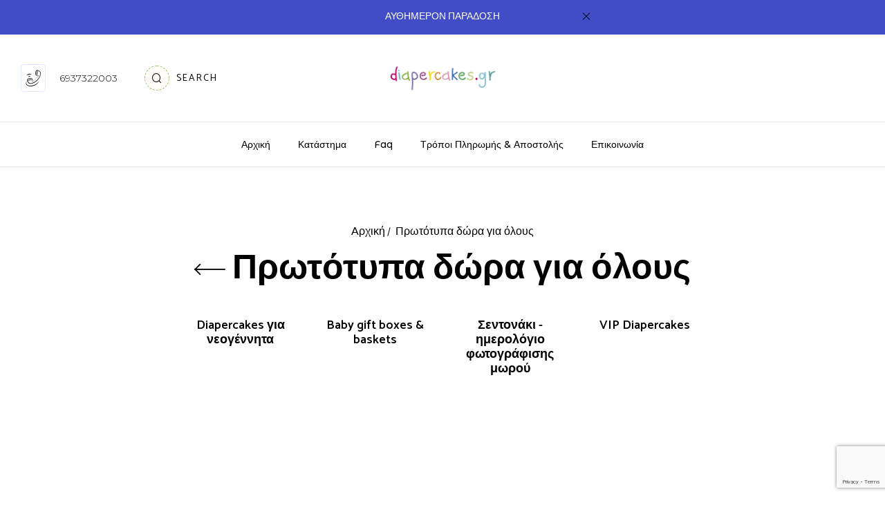

--- FILE ---
content_type: text/html; charset=UTF-8
request_url: https://diapercakes.gr/product-category/%CF%80%CF%81%CF%89%CF%84%CF%8C%CF%84%CF%85%CF%80%CE%B1-%CE%B4%CF%8E%CF%81%CE%B1-%CE%B3%CE%B9%CE%B1-%CF%8C%CE%BB%CE%BF%CF%85%CF%82/?orderby=date
body_size: 35301
content:
<!DOCTYPE html>
<html lang="el">
<!--<![endif]-->
<head>
	<meta charset="UTF-8">
<script type="text/javascript">
/* <![CDATA[ */
var gform;gform||(document.addEventListener("gform_main_scripts_loaded",function(){gform.scriptsLoaded=!0}),document.addEventListener("gform/theme/scripts_loaded",function(){gform.themeScriptsLoaded=!0}),window.addEventListener("DOMContentLoaded",function(){gform.domLoaded=!0}),gform={domLoaded:!1,scriptsLoaded:!1,themeScriptsLoaded:!1,isFormEditor:()=>"function"==typeof InitializeEditor,callIfLoaded:function(o){return!(!gform.domLoaded||!gform.scriptsLoaded||!gform.themeScriptsLoaded&&!gform.isFormEditor()||(gform.isFormEditor()&&console.warn("The use of gform.initializeOnLoaded() is deprecated in the form editor context and will be removed in Gravity Forms 3.1."),o(),0))},initializeOnLoaded:function(o){gform.callIfLoaded(o)||(document.addEventListener("gform_main_scripts_loaded",()=>{gform.scriptsLoaded=!0,gform.callIfLoaded(o)}),document.addEventListener("gform/theme/scripts_loaded",()=>{gform.themeScriptsLoaded=!0,gform.callIfLoaded(o)}),window.addEventListener("DOMContentLoaded",()=>{gform.domLoaded=!0,gform.callIfLoaded(o)}))},hooks:{action:{},filter:{}},addAction:function(o,r,e,t){gform.addHook("action",o,r,e,t)},addFilter:function(o,r,e,t){gform.addHook("filter",o,r,e,t)},doAction:function(o){gform.doHook("action",o,arguments)},applyFilters:function(o){return gform.doHook("filter",o,arguments)},removeAction:function(o,r){gform.removeHook("action",o,r)},removeFilter:function(o,r,e){gform.removeHook("filter",o,r,e)},addHook:function(o,r,e,t,n){null==gform.hooks[o][r]&&(gform.hooks[o][r]=[]);var d=gform.hooks[o][r];null==n&&(n=r+"_"+d.length),gform.hooks[o][r].push({tag:n,callable:e,priority:t=null==t?10:t})},doHook:function(r,o,e){var t;if(e=Array.prototype.slice.call(e,1),null!=gform.hooks[r][o]&&((o=gform.hooks[r][o]).sort(function(o,r){return o.priority-r.priority}),o.forEach(function(o){"function"!=typeof(t=o.callable)&&(t=window[t]),"action"==r?t.apply(null,e):e[0]=t.apply(null,e)})),"filter"==r)return e[0]},removeHook:function(o,r,t,n){var e;null!=gform.hooks[o][r]&&(e=(e=gform.hooks[o][r]).filter(function(o,r,e){return!!(null!=n&&n!=o.tag||null!=t&&t!=o.priority)}),gform.hooks[o][r]=e)}});
/* ]]> */
</script>

	<meta name="viewport" content="width=device-width">
	<link rel="profile" href="//gmpg.org/xfn/11">
	<meta name='robots' content='index, follow, max-image-preview:large, max-snippet:-1, max-video-preview:-1' />
<!-- Google tag (gtag.js) consent mode dataLayer added by Site Kit -->
<script type="text/javascript" id="google_gtagjs-js-consent-mode-data-layer">
/* <![CDATA[ */
window.dataLayer = window.dataLayer || [];function gtag(){dataLayer.push(arguments);}
gtag('consent', 'default', {"ad_personalization":"denied","ad_storage":"denied","ad_user_data":"denied","analytics_storage":"denied","functionality_storage":"denied","security_storage":"denied","personalization_storage":"denied","region":["AT","BE","BG","CH","CY","CZ","DE","DK","EE","ES","FI","FR","GB","GR","HR","HU","IE","IS","IT","LI","LT","LU","LV","MT","NL","NO","PL","PT","RO","SE","SI","SK"],"wait_for_update":500});
window._googlesitekitConsentCategoryMap = {"statistics":["analytics_storage"],"marketing":["ad_storage","ad_user_data","ad_personalization"],"functional":["functionality_storage","security_storage"],"preferences":["personalization_storage"]};
window._googlesitekitConsents = {"ad_personalization":"denied","ad_storage":"denied","ad_user_data":"denied","analytics_storage":"denied","functionality_storage":"denied","security_storage":"denied","personalization_storage":"denied","region":["AT","BE","BG","CH","CY","CZ","DE","DK","EE","ES","FI","FR","GB","GR","HR","HU","IE","IS","IT","LI","LT","LU","LV","MT","NL","NO","PL","PT","RO","SE","SI","SK"],"wait_for_update":500};
/* ]]> */
</script>
<!-- End Google tag (gtag.js) consent mode dataLayer added by Site Kit -->

	<!-- This site is optimized with the Yoast SEO plugin v26.7 - https://yoast.com/wordpress/plugins/seo/ -->
	<title>Πρωτότυπα δώρα για όλους | Diapercakes</title>
	<link rel="canonical" href="https://diapercakes.gr/product-category/πρωτότυπα-δώρα-για-όλους/" />
	<meta property="og:locale" content="el_GR" />
	<meta property="og:type" content="article" />
	<meta property="og:title" content="Πρωτότυπα δώρα για όλους | Diapercakes" />
	<meta property="og:url" content="https://diapercakes.gr/product-category/πρωτότυπα-δώρα-για-όλους/" />
	<meta property="og:site_name" content="Diapercakes" />
	<meta property="og:image" content="https://diapercakes.gr/wp-content/uploads/2020/06/diapercakes.gr-logo-removebg-preview.png" />
	<meta property="og:image:width" content="764" />
	<meta property="og:image:height" content="327" />
	<meta property="og:image:type" content="image/png" />
	<meta name="twitter:card" content="summary_large_image" />
	<script type="application/ld+json" class="yoast-schema-graph">{"@context":"https://schema.org","@graph":[{"@type":"CollectionPage","@id":"https://diapercakes.gr/product-category/%cf%80%cf%81%cf%89%cf%84%cf%8c%cf%84%cf%85%cf%80%ce%b1-%ce%b4%cf%8e%cf%81%ce%b1-%ce%b3%ce%b9%ce%b1-%cf%8c%ce%bb%ce%bf%cf%85%cf%82/","url":"https://diapercakes.gr/product-category/%cf%80%cf%81%cf%89%cf%84%cf%8c%cf%84%cf%85%cf%80%ce%b1-%ce%b4%cf%8e%cf%81%ce%b1-%ce%b3%ce%b9%ce%b1-%cf%8c%ce%bb%ce%bf%cf%85%cf%82/","name":"Πρωτότυπα δώρα για όλους | Diapercakes","isPartOf":{"@id":"https://diapercakes.gr/#website"},"primaryImageOfPage":{"@id":"https://diapercakes.gr/product-category/%cf%80%cf%81%cf%89%cf%84%cf%8c%cf%84%cf%85%cf%80%ce%b1-%ce%b4%cf%8e%cf%81%ce%b1-%ce%b3%ce%b9%ce%b1-%cf%8c%ce%bb%ce%bf%cf%85%cf%82/#primaryimage"},"image":{"@id":"https://diapercakes.gr/product-category/%cf%80%cf%81%cf%89%cf%84%cf%8c%cf%84%cf%85%cf%80%ce%b1-%ce%b4%cf%8e%cf%81%ce%b1-%ce%b3%ce%b9%ce%b1-%cf%8c%ce%bb%ce%bf%cf%85%cf%82/#primaryimage"},"thumbnailUrl":"https://diapercakes.gr/wp-content/uploads/2023/10/Towel-cake-purple-love-.jpg","breadcrumb":{"@id":"https://diapercakes.gr/product-category/%cf%80%cf%81%cf%89%cf%84%cf%8c%cf%84%cf%85%cf%80%ce%b1-%ce%b4%cf%8e%cf%81%ce%b1-%ce%b3%ce%b9%ce%b1-%cf%8c%ce%bb%ce%bf%cf%85%cf%82/#breadcrumb"},"inLanguage":"el"},{"@type":"ImageObject","inLanguage":"el","@id":"https://diapercakes.gr/product-category/%cf%80%cf%81%cf%89%cf%84%cf%8c%cf%84%cf%85%cf%80%ce%b1-%ce%b4%cf%8e%cf%81%ce%b1-%ce%b3%ce%b9%ce%b1-%cf%8c%ce%bb%ce%bf%cf%85%cf%82/#primaryimage","url":"https://diapercakes.gr/wp-content/uploads/2023/10/Towel-cake-purple-love-.jpg","contentUrl":"https://diapercakes.gr/wp-content/uploads/2023/10/Towel-cake-purple-love-.jpg","width":900,"height":1200},{"@type":"BreadcrumbList","@id":"https://diapercakes.gr/product-category/%cf%80%cf%81%cf%89%cf%84%cf%8c%cf%84%cf%85%cf%80%ce%b1-%ce%b4%cf%8e%cf%81%ce%b1-%ce%b3%ce%b9%ce%b1-%cf%8c%ce%bb%ce%bf%cf%85%cf%82/#breadcrumb","itemListElement":[{"@type":"ListItem","position":1,"name":"Home","item":"https://diapercakes.gr/"},{"@type":"ListItem","position":2,"name":"Πρωτότυπα δώρα για όλους"}]},{"@type":"WebSite","@id":"https://diapercakes.gr/#website","url":"https://diapercakes.gr/","name":"Diapercakes | Τουρτοπάνες | Μωρότουρτες | Δώρα για τη μαμά & το μωρό","description":"","publisher":{"@id":"https://diapercakes.gr/#organization"},"potentialAction":[{"@type":"SearchAction","target":{"@type":"EntryPoint","urlTemplate":"https://diapercakes.gr/?s={search_term_string}"},"query-input":{"@type":"PropertyValueSpecification","valueRequired":true,"valueName":"search_term_string"}}],"inLanguage":"el"},{"@type":"Organization","@id":"https://diapercakes.gr/#organization","name":"Diapercakes","url":"https://diapercakes.gr/","logo":{"@type":"ImageObject","inLanguage":"el","@id":"https://diapercakes.gr/#/schema/logo/image/","url":"https://diapercakes.gr/wp-content/uploads/2020/06/diapercakes.gr-logo-removebg-preview.png","contentUrl":"https://diapercakes.gr/wp-content/uploads/2020/06/diapercakes.gr-logo-removebg-preview.png","width":764,"height":327,"caption":"Diapercakes"},"image":{"@id":"https://diapercakes.gr/#/schema/logo/image/"},"sameAs":["https://www.facebook.com/Diapercakesgr"]}]}</script>
	<!-- / Yoast SEO plugin. -->


<script type='text/javascript'>console.log('PixelYourSite PRO version 7.1.6');</script>
<link rel='dns-prefetch' href='//www.googletagmanager.com' />
<link rel='dns-prefetch' href='//fonts.googleapis.com' />
<style id='wp-img-auto-sizes-contain-inline-css' type='text/css'>
img:is([sizes=auto i],[sizes^="auto," i]){contain-intrinsic-size:3000px 1500px}
/*# sourceURL=wp-img-auto-sizes-contain-inline-css */
</style>
<link rel='stylesheet' id='wp-block-library-css' href='https://diapercakes.gr/wp-includes/css/dist/block-library/style.min.css?ver=6.9' type='text/css' media='all' />
<link rel='stylesheet' id='wc-blocks-style-css' href='https://diapercakes.gr/wp-content/plugins/woocommerce/assets/client/blocks/wc-blocks.css?ver=wc-9.5.3' type='text/css' media='all' />
<style id='global-styles-inline-css' type='text/css'>
:root{--wp--preset--aspect-ratio--square: 1;--wp--preset--aspect-ratio--4-3: 4/3;--wp--preset--aspect-ratio--3-4: 3/4;--wp--preset--aspect-ratio--3-2: 3/2;--wp--preset--aspect-ratio--2-3: 2/3;--wp--preset--aspect-ratio--16-9: 16/9;--wp--preset--aspect-ratio--9-16: 9/16;--wp--preset--color--black: #000000;--wp--preset--color--cyan-bluish-gray: #abb8c3;--wp--preset--color--white: #ffffff;--wp--preset--color--pale-pink: #f78da7;--wp--preset--color--vivid-red: #cf2e2e;--wp--preset--color--luminous-vivid-orange: #ff6900;--wp--preset--color--luminous-vivid-amber: #fcb900;--wp--preset--color--light-green-cyan: #7bdcb5;--wp--preset--color--vivid-green-cyan: #00d084;--wp--preset--color--pale-cyan-blue: #8ed1fc;--wp--preset--color--vivid-cyan-blue: #0693e3;--wp--preset--color--vivid-purple: #9b51e0;--wp--preset--gradient--vivid-cyan-blue-to-vivid-purple: linear-gradient(135deg,rgb(6,147,227) 0%,rgb(155,81,224) 100%);--wp--preset--gradient--light-green-cyan-to-vivid-green-cyan: linear-gradient(135deg,rgb(122,220,180) 0%,rgb(0,208,130) 100%);--wp--preset--gradient--luminous-vivid-amber-to-luminous-vivid-orange: linear-gradient(135deg,rgb(252,185,0) 0%,rgb(255,105,0) 100%);--wp--preset--gradient--luminous-vivid-orange-to-vivid-red: linear-gradient(135deg,rgb(255,105,0) 0%,rgb(207,46,46) 100%);--wp--preset--gradient--very-light-gray-to-cyan-bluish-gray: linear-gradient(135deg,rgb(238,238,238) 0%,rgb(169,184,195) 100%);--wp--preset--gradient--cool-to-warm-spectrum: linear-gradient(135deg,rgb(74,234,220) 0%,rgb(151,120,209) 20%,rgb(207,42,186) 40%,rgb(238,44,130) 60%,rgb(251,105,98) 80%,rgb(254,248,76) 100%);--wp--preset--gradient--blush-light-purple: linear-gradient(135deg,rgb(255,206,236) 0%,rgb(152,150,240) 100%);--wp--preset--gradient--blush-bordeaux: linear-gradient(135deg,rgb(254,205,165) 0%,rgb(254,45,45) 50%,rgb(107,0,62) 100%);--wp--preset--gradient--luminous-dusk: linear-gradient(135deg,rgb(255,203,112) 0%,rgb(199,81,192) 50%,rgb(65,88,208) 100%);--wp--preset--gradient--pale-ocean: linear-gradient(135deg,rgb(255,245,203) 0%,rgb(182,227,212) 50%,rgb(51,167,181) 100%);--wp--preset--gradient--electric-grass: linear-gradient(135deg,rgb(202,248,128) 0%,rgb(113,206,126) 100%);--wp--preset--gradient--midnight: linear-gradient(135deg,rgb(2,3,129) 0%,rgb(40,116,252) 100%);--wp--preset--font-size--small: 13px;--wp--preset--font-size--medium: 20px;--wp--preset--font-size--large: 36px;--wp--preset--font-size--x-large: 42px;--wp--preset--font-family--inter: "Inter", sans-serif;--wp--preset--font-family--cardo: Cardo;--wp--preset--spacing--20: 0.44rem;--wp--preset--spacing--30: 0.67rem;--wp--preset--spacing--40: 1rem;--wp--preset--spacing--50: 1.5rem;--wp--preset--spacing--60: 2.25rem;--wp--preset--spacing--70: 3.38rem;--wp--preset--spacing--80: 5.06rem;--wp--preset--shadow--natural: 6px 6px 9px rgba(0, 0, 0, 0.2);--wp--preset--shadow--deep: 12px 12px 50px rgba(0, 0, 0, 0.4);--wp--preset--shadow--sharp: 6px 6px 0px rgba(0, 0, 0, 0.2);--wp--preset--shadow--outlined: 6px 6px 0px -3px rgb(255, 255, 255), 6px 6px rgb(0, 0, 0);--wp--preset--shadow--crisp: 6px 6px 0px rgb(0, 0, 0);}:where(.is-layout-flex){gap: 0.5em;}:where(.is-layout-grid){gap: 0.5em;}body .is-layout-flex{display: flex;}.is-layout-flex{flex-wrap: wrap;align-items: center;}.is-layout-flex > :is(*, div){margin: 0;}body .is-layout-grid{display: grid;}.is-layout-grid > :is(*, div){margin: 0;}:where(.wp-block-columns.is-layout-flex){gap: 2em;}:where(.wp-block-columns.is-layout-grid){gap: 2em;}:where(.wp-block-post-template.is-layout-flex){gap: 1.25em;}:where(.wp-block-post-template.is-layout-grid){gap: 1.25em;}.has-black-color{color: var(--wp--preset--color--black) !important;}.has-cyan-bluish-gray-color{color: var(--wp--preset--color--cyan-bluish-gray) !important;}.has-white-color{color: var(--wp--preset--color--white) !important;}.has-pale-pink-color{color: var(--wp--preset--color--pale-pink) !important;}.has-vivid-red-color{color: var(--wp--preset--color--vivid-red) !important;}.has-luminous-vivid-orange-color{color: var(--wp--preset--color--luminous-vivid-orange) !important;}.has-luminous-vivid-amber-color{color: var(--wp--preset--color--luminous-vivid-amber) !important;}.has-light-green-cyan-color{color: var(--wp--preset--color--light-green-cyan) !important;}.has-vivid-green-cyan-color{color: var(--wp--preset--color--vivid-green-cyan) !important;}.has-pale-cyan-blue-color{color: var(--wp--preset--color--pale-cyan-blue) !important;}.has-vivid-cyan-blue-color{color: var(--wp--preset--color--vivid-cyan-blue) !important;}.has-vivid-purple-color{color: var(--wp--preset--color--vivid-purple) !important;}.has-black-background-color{background-color: var(--wp--preset--color--black) !important;}.has-cyan-bluish-gray-background-color{background-color: var(--wp--preset--color--cyan-bluish-gray) !important;}.has-white-background-color{background-color: var(--wp--preset--color--white) !important;}.has-pale-pink-background-color{background-color: var(--wp--preset--color--pale-pink) !important;}.has-vivid-red-background-color{background-color: var(--wp--preset--color--vivid-red) !important;}.has-luminous-vivid-orange-background-color{background-color: var(--wp--preset--color--luminous-vivid-orange) !important;}.has-luminous-vivid-amber-background-color{background-color: var(--wp--preset--color--luminous-vivid-amber) !important;}.has-light-green-cyan-background-color{background-color: var(--wp--preset--color--light-green-cyan) !important;}.has-vivid-green-cyan-background-color{background-color: var(--wp--preset--color--vivid-green-cyan) !important;}.has-pale-cyan-blue-background-color{background-color: var(--wp--preset--color--pale-cyan-blue) !important;}.has-vivid-cyan-blue-background-color{background-color: var(--wp--preset--color--vivid-cyan-blue) !important;}.has-vivid-purple-background-color{background-color: var(--wp--preset--color--vivid-purple) !important;}.has-black-border-color{border-color: var(--wp--preset--color--black) !important;}.has-cyan-bluish-gray-border-color{border-color: var(--wp--preset--color--cyan-bluish-gray) !important;}.has-white-border-color{border-color: var(--wp--preset--color--white) !important;}.has-pale-pink-border-color{border-color: var(--wp--preset--color--pale-pink) !important;}.has-vivid-red-border-color{border-color: var(--wp--preset--color--vivid-red) !important;}.has-luminous-vivid-orange-border-color{border-color: var(--wp--preset--color--luminous-vivid-orange) !important;}.has-luminous-vivid-amber-border-color{border-color: var(--wp--preset--color--luminous-vivid-amber) !important;}.has-light-green-cyan-border-color{border-color: var(--wp--preset--color--light-green-cyan) !important;}.has-vivid-green-cyan-border-color{border-color: var(--wp--preset--color--vivid-green-cyan) !important;}.has-pale-cyan-blue-border-color{border-color: var(--wp--preset--color--pale-cyan-blue) !important;}.has-vivid-cyan-blue-border-color{border-color: var(--wp--preset--color--vivid-cyan-blue) !important;}.has-vivid-purple-border-color{border-color: var(--wp--preset--color--vivid-purple) !important;}.has-vivid-cyan-blue-to-vivid-purple-gradient-background{background: var(--wp--preset--gradient--vivid-cyan-blue-to-vivid-purple) !important;}.has-light-green-cyan-to-vivid-green-cyan-gradient-background{background: var(--wp--preset--gradient--light-green-cyan-to-vivid-green-cyan) !important;}.has-luminous-vivid-amber-to-luminous-vivid-orange-gradient-background{background: var(--wp--preset--gradient--luminous-vivid-amber-to-luminous-vivid-orange) !important;}.has-luminous-vivid-orange-to-vivid-red-gradient-background{background: var(--wp--preset--gradient--luminous-vivid-orange-to-vivid-red) !important;}.has-very-light-gray-to-cyan-bluish-gray-gradient-background{background: var(--wp--preset--gradient--very-light-gray-to-cyan-bluish-gray) !important;}.has-cool-to-warm-spectrum-gradient-background{background: var(--wp--preset--gradient--cool-to-warm-spectrum) !important;}.has-blush-light-purple-gradient-background{background: var(--wp--preset--gradient--blush-light-purple) !important;}.has-blush-bordeaux-gradient-background{background: var(--wp--preset--gradient--blush-bordeaux) !important;}.has-luminous-dusk-gradient-background{background: var(--wp--preset--gradient--luminous-dusk) !important;}.has-pale-ocean-gradient-background{background: var(--wp--preset--gradient--pale-ocean) !important;}.has-electric-grass-gradient-background{background: var(--wp--preset--gradient--electric-grass) !important;}.has-midnight-gradient-background{background: var(--wp--preset--gradient--midnight) !important;}.has-small-font-size{font-size: var(--wp--preset--font-size--small) !important;}.has-medium-font-size{font-size: var(--wp--preset--font-size--medium) !important;}.has-large-font-size{font-size: var(--wp--preset--font-size--large) !important;}.has-x-large-font-size{font-size: var(--wp--preset--font-size--x-large) !important;}
/*# sourceURL=global-styles-inline-css */
</style>

<style id='classic-theme-styles-inline-css' type='text/css'>
/*! This file is auto-generated */
.wp-block-button__link{color:#fff;background-color:#32373c;border-radius:9999px;box-shadow:none;text-decoration:none;padding:calc(.667em + 2px) calc(1.333em + 2px);font-size:1.125em}.wp-block-file__button{background:#32373c;color:#fff;text-decoration:none}
/*# sourceURL=/wp-includes/css/classic-themes.min.css */
</style>
<link rel='stylesheet' id='wp-components-css' href='https://diapercakes.gr/wp-includes/css/dist/components/style.min.css?ver=6.9' type='text/css' media='all' />
<link rel='stylesheet' id='wp-preferences-css' href='https://diapercakes.gr/wp-includes/css/dist/preferences/style.min.css?ver=6.9' type='text/css' media='all' />
<link rel='stylesheet' id='wp-block-editor-css' href='https://diapercakes.gr/wp-includes/css/dist/block-editor/style.min.css?ver=6.9' type='text/css' media='all' />
<link rel='stylesheet' id='popup-maker-block-library-style-css' href='https://diapercakes.gr/wp-content/plugins/popup-maker/dist/packages/block-library-style.css?ver=dbea705cfafe089d65f1' type='text/css' media='all' />
<link rel='stylesheet' id='contact-form-7-css' href='https://diapercakes.gr/wp-content/plugins/contact-form-7/includes/css/styles.css?ver=6.1.4' type='text/css' media='all' />
<link rel='stylesheet' id='item-lists-style-css' href='https://diapercakes.gr/wp-content/plugins/item-lists-for-elementor/assets/css/item-lists-element.css?ver=1' type='text/css' media='' />
<style id='woocommerce-inline-inline-css' type='text/css'>
.woocommerce form .form-row .required { visibility: visible; }
/*# sourceURL=woocommerce-inline-inline-css */
</style>
<link rel='stylesheet' id='bwp_woocommerce_filter_products-css' href='https://diapercakes.gr/wp-content/plugins/wpbingo/assets/css/bwp_ajax_filter.css?ver=6.9' type='text/css' media='all' />
<link rel='stylesheet' id='buy-together-frontend-css' href='https://diapercakes.gr/wp-content/plugins/wpbingo/lib/buy-together/assets/css/frontend.css?ver=6.9' type='text/css' media='all' />
<link rel='stylesheet' id='bwp_lookbook_css-css' href='https://diapercakes.gr/wp-content/plugins/wpbingo/assets/css/bwp_lookbook.css?ver=6.9' type='text/css' media='all' />
<link rel='stylesheet' id='extendify-utility-styles-css' href='https://diapercakes.gr/wp-content/plugins/extendify/public/build/utility-minimum.css?ver=6.9' type='text/css' media='all' />
<link rel='stylesheet' id='ywctm-frontend-css' href='https://diapercakes.gr/wp-content/plugins/yith-woocommerce-catalog-mode/assets/css/frontend.min.css?ver=2.51.0' type='text/css' media='all' />
<style id='ywctm-frontend-inline-css' type='text/css'>
.widget.woocommerce.widget_shopping_cart{display: none !important}
/*# sourceURL=ywctm-frontend-inline-css */
</style>
<link rel='stylesheet' id='babybo-wp-fonts-montserrat-alternates-css' href='https://fonts.googleapis.com/css2?family=Montserrat+Alternates%3Aital%2Cwght%400%2C100%3B0%2C200%3B0%2C300%3B0%2C400%3B0%2C500%3B0%2C600%3B0%2C700%3B0%2C800%3B1%2C100%3B1%2C200%3B1%2C300%3B1%2C400%3B1%2C500%3B1%2C600%3B1%2C700%3B1%2C800&#038;display=swap&#038;ver=6.9' type='text/css' media='all' />
<link rel='stylesheet' id='babybo-wp-fonts-catamaran-css' href='https://fonts.googleapis.com/css2?family=Catamaran%3Awght%40100%3B200%3B300%3B400%3B500%3B600%3B700%3B800%3B900&#038;display=swap&#038;ver=6.9' type='text/css' media='all' />
<link rel='stylesheet' id='babybo-style-css' href='https://diapercakes.gr/wp-content/themes/babybo-child/style.css?ver=6.9' type='text/css' media='all' />
<link rel='stylesheet' id='bootstrap-css' href='https://diapercakes.gr/wp-content/themes/babybo/css/bootstrap.css?ver=6.9' type='text/css' media='all' />
<link rel='stylesheet' id='circlestime-css' href='https://diapercakes.gr/wp-content/themes/babybo/css/jquery.circlestime.css' type='text/css' media='all' />
<link rel='stylesheet' id='mmenu-all-css' href='https://diapercakes.gr/wp-content/themes/babybo/css/jquery.mmenu.all.css?ver=6.9' type='text/css' media='all' />
<link rel='stylesheet' id='slick-css' href='https://diapercakes.gr/wp-content/themes/babybo/css/slick/slick.css' type='text/css' media='all' />
<link rel='stylesheet' id='font-awesome-css' href='https://diapercakes.gr/wp-content/plugins/elementor/assets/lib/font-awesome/css/font-awesome.min.css?ver=4.7.0' type='text/css' media='all' />
<style id='font-awesome-inline-css' type='text/css'>
[data-font="FontAwesome"]:before {font-family: 'FontAwesome' !important;content: attr(data-icon) !important;speak: none !important;font-weight: normal !important;font-variant: normal !important;text-transform: none !important;line-height: 1 !important;font-style: normal !important;-webkit-font-smoothing: antialiased !important;-moz-osx-font-smoothing: grayscale !important;}
/*# sourceURL=font-awesome-inline-css */
</style>
<link rel='stylesheet' id='elegant-css' href='https://diapercakes.gr/wp-content/themes/babybo/css/elegant.css?ver=6.9' type='text/css' media='all' />
<link rel='stylesheet' id='wpbingo-css' href='https://diapercakes.gr/wp-content/themes/babybo/css/wpbingo.css?ver=6.9' type='text/css' media='all' />
<link rel='stylesheet' id='icomoon-css' href='https://diapercakes.gr/wp-content/themes/babybo/css/icomoon.css?ver=6.9' type='text/css' media='all' />
<link rel='stylesheet' id='feather-css' href='https://diapercakes.gr/wp-content/themes/babybo/css/feather.css?ver=6.9' type='text/css' media='all' />
<link rel='stylesheet' id='babybo-style-template-css' href='https://diapercakes.gr/wp-content/themes/babybo/css/template.css?ver=6.9' type='text/css' media='all' />
<link rel='stylesheet' id='tawcvs-frontend-css' href='https://diapercakes.gr/wp-content/plugins/variation-swatches-for-woocommerce/assets/css/frontend.css?ver=2.2.5' type='text/css' media='all' />
<link rel='stylesheet' id='tawcvs-frontend-for-listing-pages-css' href='https://diapercakes.gr/wp-content/plugins/variation-swatches-for-woocommerce/assets/css/frontend-list-products.css?ver=6.9' type='text/css' media='all' />
<link rel='stylesheet' id='popup-maker-site-css' href='//diapercakes.gr/wp-content/uploads/pum/pum-site-styles.css?generated=1759130333&#038;ver=1.21.5' type='text/css' media='all' />
<link rel='stylesheet' id='gravity_forms_theme_reset-css' href='https://diapercakes.gr/wp-content/plugins/gravityforms/assets/css/dist/gravity-forms-theme-reset.min.css?ver=2.9.26' type='text/css' media='all' />
<link rel='stylesheet' id='gravity_forms_theme_foundation-css' href='https://diapercakes.gr/wp-content/plugins/gravityforms/assets/css/dist/gravity-forms-theme-foundation.min.css?ver=2.9.26' type='text/css' media='all' />
<link rel='stylesheet' id='gravity_forms_theme_framework-css' href='https://diapercakes.gr/wp-content/plugins/gravityforms/assets/css/dist/gravity-forms-theme-framework.min.css?ver=2.9.26' type='text/css' media='all' />
<link rel='stylesheet' id='gravity_forms_orbital_theme-css' href='https://diapercakes.gr/wp-content/plugins/gravityforms/assets/css/dist/gravity-forms-orbital-theme.min.css?ver=2.9.26' type='text/css' media='all' />
<link rel='stylesheet' id='styles-child-css' href='https://diapercakes.gr/wp-content/themes/babybo-child/style.css?ver=6.9' type='text/css' media='all' />
<script type="text/template" id="tmpl-variation-template">
	<div class="woocommerce-variation-description">{{{ data.variation.variation_description }}}</div>
	<div class="woocommerce-variation-price">{{{ data.variation.price_html }}}</div>
	<div class="woocommerce-variation-availability">{{{ data.variation.availability_html }}}</div>
</script>
<script type="text/template" id="tmpl-unavailable-variation-template">
	<p role="alert">Λυπούμαστε, αυτό το προϊόν δεν είναι διαθέσιμο. Παρακαλούμε, επιλέξτε έναν διαφορετικό συνδυασμό.</p>
</script>
<script type="text/javascript" src="https://diapercakes.gr/wp-includes/js/jquery/jquery.min.js?ver=3.7.1" id="jquery-core-js"></script>
<script type="text/javascript" src="https://diapercakes.gr/wp-includes/js/jquery/jquery-migrate.min.js?ver=3.4.1" id="jquery-migrate-js"></script>
<script type="text/javascript" src="https://diapercakes.gr/wp-content/plugins/woocommerce/assets/js/jquery-blockui/jquery.blockUI.min.js?ver=2.7.0-wc.9.5.3" id="jquery-blockui-js" defer="defer" data-wp-strategy="defer"></script>
<script type="text/javascript" src="https://diapercakes.gr/wp-content/plugins/woocommerce/assets/js/js-cookie/js.cookie.min.js?ver=2.1.4-wc.9.5.3" id="js-cookie-js" data-wp-strategy="defer"></script>
<script type="text/javascript" id="woocommerce-js-extra">
/* <![CDATA[ */
var woocommerce_params = {"ajax_url":"/wp-admin/admin-ajax.php","wc_ajax_url":"/?wc-ajax=%%endpoint%%"};
//# sourceURL=woocommerce-js-extra
/* ]]> */
</script>
<script type="text/javascript" src="https://diapercakes.gr/wp-content/plugins/woocommerce/assets/js/frontend/woocommerce.min.js?ver=9.5.3" id="woocommerce-js" defer="defer" data-wp-strategy="defer"></script>
<script type="text/javascript" id="buy-together-frontend-js-extra">
/* <![CDATA[ */
var buy_together = {"ajaxurl":"https://diapercakes.gr/wp-admin/admin-ajax.php","security":"ef9dc6fd26","text":{"for_num_of_items":"For {{number}} item(s)","add_to_cart_text":"Add All To Cart","adding_to_cart_text":"Adding To Cart...","view_cart":"View cart","no_product_selected_text":"You must select at least one product","add_to_cart_success":"{{number}} product(s) was successfully added to your cart.","add_to_cart_fail_single":"One product is out of stock.","add_to_cart_fail_plural":"{{number}} products were out of stocks."},"price_format":"%2$s\u00a0%1$s","price_decimals":"2","price_thousand_separator":".","price_decimal_separator":",","currency_symbol":"\u20ac","wc_tax_enabled":"","cart_url":"https://diapercakes.gr","ex_tax_or_vat":""};
//# sourceURL=buy-together-frontend-js-extra
/* ]]> */
</script>
<script type="text/javascript" src="https://diapercakes.gr/wp-content/plugins/wpbingo/lib/buy-together/assets/js/frontend.js" id="buy-together-frontend-js"></script>
<script type="text/javascript" src="https://diapercakes.gr/wp-includes/js/underscore.min.js?ver=1.13.7" id="underscore-js"></script>
<script type="text/javascript" id="wp-util-js-extra">
/* <![CDATA[ */
var _wpUtilSettings = {"ajax":{"url":"/wp-admin/admin-ajax.php"}};
//# sourceURL=wp-util-js-extra
/* ]]> */
</script>
<script type="text/javascript" src="https://diapercakes.gr/wp-includes/js/wp-util.min.js?ver=6.9" id="wp-util-js"></script>
<script type="text/javascript" id="wc-add-to-cart-variation-js-extra">
/* <![CDATA[ */
var wc_add_to_cart_variation_params = {"wc_ajax_url":"/?wc-ajax=%%endpoint%%","i18n_no_matching_variations_text":"\u039b\u03c5\u03c0\u03bf\u03cd\u03bc\u03b1\u03c3\u03c4\u03b5, \u03ba\u03b1\u03bd\u03ad\u03bd\u03b1 \u03c0\u03c1\u03bf\u03ca\u03cc\u03bd \u03b4\u03b5\u03bd \u03c4\u03b1\u03af\u03c1\u03b9\u03b1\u03be\u03b5 \u03bc\u03b5 \u03c4\u03b7\u03bd \u03b5\u03c0\u03b9\u03bb\u03bf\u03b3\u03ae \u03c3\u03b1\u03c2. \u03a0\u03b1\u03c1\u03b1\u03ba\u03b1\u03bb\u03bf\u03cd\u03bc\u03b5, \u03b5\u03c0\u03b9\u03bb\u03ad\u03be\u03c4\u03b5 \u03ad\u03bd\u03b1\u03bd \u03b4\u03b9\u03b1\u03c6\u03bf\u03c1\u03b5\u03c4\u03b9\u03ba\u03cc \u03c3\u03c5\u03bd\u03b4\u03c5\u03b1\u03c3\u03bc\u03cc.","i18n_make_a_selection_text":"\u03a0\u03b1\u03c1\u03b1\u03ba\u03b1\u03bb\u03bf\u03cd\u03bc\u03b5, \u03b5\u03c0\u03b9\u03bb\u03ad\u03be\u03c4\u03b5 \u03ba\u03ac\u03c0\u03bf\u03b9\u03b5\u03c2 \u03b5\u03c0\u03b9\u03bb\u03bf\u03b3\u03ad\u03c2 \u03c0\u03c1\u03bf\u03ca\u03cc\u03bd\u03c4\u03bf\u03c2 \u03c0\u03c1\u03b9\u03bd \u03c0\u03c1\u03bf\u03c3\u03b8\u03ad\u03c3\u03b5\u03c4\u03b5 \u03b1\u03c5\u03c4\u03cc \u03c4\u03bf \u03c0\u03c1\u03bf\u03ca\u03cc\u03bd \u03c3\u03c4\u03bf \u03ba\u03b1\u03bb\u03ac\u03b8\u03b9 \u03c3\u03b1\u03c2.","i18n_unavailable_text":"\u039b\u03c5\u03c0\u03bf\u03cd\u03bc\u03b1\u03c3\u03c4\u03b5, \u03b1\u03c5\u03c4\u03cc \u03c4\u03bf \u03c0\u03c1\u03bf\u03ca\u03cc\u03bd \u03b4\u03b5\u03bd \u03b5\u03af\u03bd\u03b1\u03b9 \u03b4\u03b9\u03b1\u03b8\u03ad\u03c3\u03b9\u03bc\u03bf. \u03a0\u03b1\u03c1\u03b1\u03ba\u03b1\u03bb\u03bf\u03cd\u03bc\u03b5, \u03b5\u03c0\u03b9\u03bb\u03ad\u03be\u03c4\u03b5 \u03ad\u03bd\u03b1\u03bd \u03b4\u03b9\u03b1\u03c6\u03bf\u03c1\u03b5\u03c4\u03b9\u03ba\u03cc \u03c3\u03c5\u03bd\u03b4\u03c5\u03b1\u03c3\u03bc\u03cc.","i18n_reset_alert_text":"Your selection has been reset. Please select some product options before adding this product to your cart."};
//# sourceURL=wc-add-to-cart-variation-js-extra
/* ]]> */
</script>
<script type="text/javascript" src="https://diapercakes.gr/wp-content/plugins/woocommerce/assets/js/frontend/add-to-cart-variation.min.js?ver=9.5.3" id="wc-add-to-cart-variation-js" defer="defer" data-wp-strategy="defer"></script>
<script type="text/javascript" src="https://diapercakes.gr/wp-content/plugins/pixelyoursite-pro/dist/scripts/jquery.bind-first-0.2.3.min.js?ver=6.9" id="jquery-bind-first-js"></script>
<script type="text/javascript" src="https://diapercakes.gr/wp-content/plugins/pixelyoursite-pro/dist/scripts/vimeo.min.js?ver=6.9" id="vimeo-js"></script>
<script type="text/javascript" id="pys-js-extra">
/* <![CDATA[ */
var pysOptions = {"staticEvents":{"facebook":{"PageView":[{"params":[],"delay":0,"ids":[]}],"GeneralEvent":[{"params":{"post_type":"product_cat","post_id":"146","content_name":"\u03a0\u03c1\u03c9\u03c4\u03cc\u03c4\u03c5\u03c0\u03b1 \u03b4\u03ce\u03c1\u03b1 \u03b3\u03b9\u03b1 \u03cc\u03bb\u03bf\u03c5\u03c2"},"delay":0,"ids":[]}],"ViewCategory":[{"params":{"content_type":"product","content_category":"","content_name":"\u03a0\u03c1\u03c9\u03c4\u03cc\u03c4\u03c5\u03c0\u03b1 \u03b4\u03ce\u03c1\u03b1 \u03b3\u03b9\u03b1 \u03cc\u03bb\u03bf\u03c5\u03c2","content_ids":"[\"47511\",\"47546\",\"47552\",\"47553\",\"47645\"]"},"delay":0,"ids":[]}]},"google_ads":{"page_view":[{"params":{"items":[{"id":"47645","google_business_vertical":"custom"},{"id":"47553","google_business_vertical":"custom"},{"id":"47552","google_business_vertical":"custom"},{"id":"47546","google_business_vertical":"custom"},{"id":"47511","google_business_vertical":"custom"},{"id":"47497","google_business_vertical":"custom"},{"id":"47496","google_business_vertical":"custom"}]},"delay":0,"ids":[]}],"GeneralEvent":[{"params":{"post_type":"product_cat","post_id":"146","content_name":"\u03a0\u03c1\u03c9\u03c4\u03cc\u03c4\u03c5\u03c0\u03b1 \u03b4\u03ce\u03c1\u03b1 \u03b3\u03b9\u03b1 \u03cc\u03bb\u03bf\u03c5\u03c2"},"delay":0,"ids":[]}],"view_item_list":[{"params":{"event_category":"ecommerce","event_label":"\u03a0\u03c1\u03c9\u03c4\u03cc\u03c4\u03c5\u03c0\u03b1 \u03b4\u03ce\u03c1\u03b1 \u03b3\u03b9\u03b1 \u03cc\u03bb\u03bf\u03c5\u03c2","value":280,"items":[{"id":"47645","name":"Towel cake purple Love","category":"\u03a0\u03c1\u03c9\u03c4\u03cc\u03c4\u03c5\u03c0\u03b1 \u03b4\u03ce\u03c1\u03b1 \u03b3\u03b9\u03b1 \u03cc\u03bb\u03bf\u03c5\u03c2","quantity":"1","price":"35","list_position":"1","list":"\u03a0\u03c1\u03c9\u03c4\u03cc\u03c4\u03c5\u03c0\u03b1 \u03b4\u03ce\u03c1\u03b1 \u03b3\u03b9\u03b1 \u03cc\u03bb\u03bf\u03c5\u03c2","google_business_vertical":"custom"},{"id":"47553","name":"Towel cake Skarlet red botanica & wine","category":"\u03a0\u03c1\u03c9\u03c4\u03cc\u03c4\u03c5\u03c0\u03b1 \u03b4\u03ce\u03c1\u03b1 \u03b3\u03b9\u03b1 \u03cc\u03bb\u03bf\u03c5\u03c2","quantity":"1","price":"45","list_position":"2","list":"\u03a0\u03c1\u03c9\u03c4\u03cc\u03c4\u03c5\u03c0\u03b1 \u03b4\u03ce\u03c1\u03b1 \u03b3\u03b9\u03b1 \u03cc\u03bb\u03bf\u03c5\u03c2","google_business_vertical":"custom"},{"id":"47552","name":"Towel cake Dark violet botanica & wine","category":"\u03a0\u03c1\u03c9\u03c4\u03cc\u03c4\u03c5\u03c0\u03b1 \u03b4\u03ce\u03c1\u03b1 \u03b3\u03b9\u03b1 \u03cc\u03bb\u03bf\u03c5\u03c2","quantity":"1","price":"45","list_position":"3","list":"\u03a0\u03c1\u03c9\u03c4\u03cc\u03c4\u03c5\u03c0\u03b1 \u03b4\u03ce\u03c1\u03b1 \u03b3\u03b9\u03b1 \u03cc\u03bb\u03bf\u03c5\u03c2","google_business_vertical":"custom"},{"id":"47546","name":"Cooking towel cake","category":"\u03a0\u03c1\u03c9\u03c4\u03cc\u03c4\u03c5\u03c0\u03b1 \u03b4\u03ce\u03c1\u03b1 \u03b3\u03b9\u03b1 \u03cc\u03bb\u03bf\u03c5\u03c2","quantity":"1","price":"35","list_position":"4","list":"\u03a0\u03c1\u03c9\u03c4\u03cc\u03c4\u03c5\u03c0\u03b1 \u03b4\u03ce\u03c1\u03b1 \u03b3\u03b9\u03b1 \u03cc\u03bb\u03bf\u03c5\u03c2","google_business_vertical":"custom"},{"id":"47511","name":"2\u03cc\u03c1\u03bf\u03c6\u03bf Towel cake Barbie","category":"\u03a0\u03c1\u03c9\u03c4\u03cc\u03c4\u03c5\u03c0\u03b1 \u03b4\u03ce\u03c1\u03b1 \u03b3\u03b9\u03b1 \u03cc\u03bb\u03bf\u03c5\u03c2","quantity":"1","price":"35","list_position":"5","list":"\u03a0\u03c1\u03c9\u03c4\u03cc\u03c4\u03c5\u03c0\u03b1 \u03b4\u03ce\u03c1\u03b1 \u03b3\u03b9\u03b1 \u03cc\u03bb\u03bf\u03c5\u03c2","google_business_vertical":"custom"},{"id":"47497","name":"Saint Valentine's LOVE gift","category":"\u03a0\u03c1\u03c9\u03c4\u03cc\u03c4\u03c5\u03c0\u03b1 \u03b4\u03ce\u03c1\u03b1 \u03b3\u03b9\u03b1 \u03cc\u03bb\u03bf\u03c5\u03c2","quantity":"1","price":"40","list_position":"6","list":"\u03a0\u03c1\u03c9\u03c4\u03cc\u03c4\u03c5\u03c0\u03b1 \u03b4\u03ce\u03c1\u03b1 \u03b3\u03b9\u03b1 \u03cc\u03bb\u03bf\u03c5\u03c2","google_business_vertical":"custom"},{"id":"47496","name":"Towel cake  botanica & wine","category":"\u03a0\u03c1\u03c9\u03c4\u03cc\u03c4\u03c5\u03c0\u03b1 \u03b4\u03ce\u03c1\u03b1 \u03b3\u03b9\u03b1 \u03cc\u03bb\u03bf\u03c5\u03c2","quantity":"1","price":"45","list_position":"7","list":"\u03a0\u03c1\u03c9\u03c4\u03cc\u03c4\u03c5\u03c0\u03b1 \u03b4\u03ce\u03c1\u03b1 \u03b3\u03b9\u03b1 \u03cc\u03bb\u03bf\u03c5\u03c2","google_business_vertical":"custom"}]},"delay":0,"ids":[]}]},"ga":{"view_item_list":[{"params":{"event_category":"ecommerce","event_label":"\u03a0\u03c1\u03c9\u03c4\u03cc\u03c4\u03c5\u03c0\u03b1 \u03b4\u03ce\u03c1\u03b1 \u03b3\u03b9\u03b1 \u03cc\u03bb\u03bf\u03c5\u03c2","items":[{"id":"47645","name":"Towel cake purple Love","category":"\u03a0\u03c1\u03c9\u03c4\u03cc\u03c4\u03c5\u03c0\u03b1 \u03b4\u03ce\u03c1\u03b1 \u03b3\u03b9\u03b1 \u03cc\u03bb\u03bf\u03c5\u03c2","quantity":"1","price":"35","list_position":"1","list":"\u03a0\u03c1\u03c9\u03c4\u03cc\u03c4\u03c5\u03c0\u03b1 \u03b4\u03ce\u03c1\u03b1 \u03b3\u03b9\u03b1 \u03cc\u03bb\u03bf\u03c5\u03c2"},{"id":"47553","name":"Towel cake Skarlet red botanica & wine","category":"\u03a0\u03c1\u03c9\u03c4\u03cc\u03c4\u03c5\u03c0\u03b1 \u03b4\u03ce\u03c1\u03b1 \u03b3\u03b9\u03b1 \u03cc\u03bb\u03bf\u03c5\u03c2","quantity":"1","price":"45","list_position":"2","list":"\u03a0\u03c1\u03c9\u03c4\u03cc\u03c4\u03c5\u03c0\u03b1 \u03b4\u03ce\u03c1\u03b1 \u03b3\u03b9\u03b1 \u03cc\u03bb\u03bf\u03c5\u03c2"},{"id":"47552","name":"Towel cake Dark violet botanica & wine","category":"\u03a0\u03c1\u03c9\u03c4\u03cc\u03c4\u03c5\u03c0\u03b1 \u03b4\u03ce\u03c1\u03b1 \u03b3\u03b9\u03b1 \u03cc\u03bb\u03bf\u03c5\u03c2","quantity":"1","price":"45","list_position":"3","list":"\u03a0\u03c1\u03c9\u03c4\u03cc\u03c4\u03c5\u03c0\u03b1 \u03b4\u03ce\u03c1\u03b1 \u03b3\u03b9\u03b1 \u03cc\u03bb\u03bf\u03c5\u03c2"},{"id":"47546","name":"Cooking towel cake","category":"\u03a0\u03c1\u03c9\u03c4\u03cc\u03c4\u03c5\u03c0\u03b1 \u03b4\u03ce\u03c1\u03b1 \u03b3\u03b9\u03b1 \u03cc\u03bb\u03bf\u03c5\u03c2","quantity":"1","price":"35","list_position":"4","list":"\u03a0\u03c1\u03c9\u03c4\u03cc\u03c4\u03c5\u03c0\u03b1 \u03b4\u03ce\u03c1\u03b1 \u03b3\u03b9\u03b1 \u03cc\u03bb\u03bf\u03c5\u03c2"},{"id":"47511","name":"2\u03cc\u03c1\u03bf\u03c6\u03bf Towel cake Barbie","category":"\u03a0\u03c1\u03c9\u03c4\u03cc\u03c4\u03c5\u03c0\u03b1 \u03b4\u03ce\u03c1\u03b1 \u03b3\u03b9\u03b1 \u03cc\u03bb\u03bf\u03c5\u03c2","quantity":"1","price":"35","list_position":"5","list":"\u03a0\u03c1\u03c9\u03c4\u03cc\u03c4\u03c5\u03c0\u03b1 \u03b4\u03ce\u03c1\u03b1 \u03b3\u03b9\u03b1 \u03cc\u03bb\u03bf\u03c5\u03c2"},{"id":"47497","name":"Saint Valentine's LOVE gift","category":"\u03a0\u03c1\u03c9\u03c4\u03cc\u03c4\u03c5\u03c0\u03b1 \u03b4\u03ce\u03c1\u03b1 \u03b3\u03b9\u03b1 \u03cc\u03bb\u03bf\u03c5\u03c2","quantity":"1","price":"40","list_position":"6","list":"\u03a0\u03c1\u03c9\u03c4\u03cc\u03c4\u03c5\u03c0\u03b1 \u03b4\u03ce\u03c1\u03b1 \u03b3\u03b9\u03b1 \u03cc\u03bb\u03bf\u03c5\u03c2"},{"id":"47496","name":"Towel cake  botanica & wine","category":"\u03a0\u03c1\u03c9\u03c4\u03cc\u03c4\u03c5\u03c0\u03b1 \u03b4\u03ce\u03c1\u03b1 \u03b3\u03b9\u03b1 \u03cc\u03bb\u03bf\u03c5\u03c2","quantity":"1","price":"45","list_position":"7","list":"\u03a0\u03c1\u03c9\u03c4\u03cc\u03c4\u03c5\u03c0\u03b1 \u03b4\u03ce\u03c1\u03b1 \u03b3\u03b9\u03b1 \u03cc\u03bb\u03bf\u03c5\u03c2"}],"non_interaction":true,"ecomm_prodid":["47645","47553","47552","47546","47511","47497","47496"],"ecomm_pagetype":"category","ecomm_totalvalue":"280"},"delay":0,"ids":[]}]}},"dynamicEventsParams":[],"dynamicEventsTriggers":[],"facebook":{"pixelIds":["2263014697344187"],"advancedMatching":[],"removeMetadata":false,"contentParams":{"post_type":"product_cat","post_id":146,"content_name":"\u03a0\u03c1\u03c9\u03c4\u03cc\u03c4\u03c5\u03c0\u03b1 \u03b4\u03ce\u03c1\u03b1 \u03b3\u03b9\u03b1 \u03cc\u03bb\u03bf\u03c5\u03c2"},"clickEventEnabled":true,"watchVideoEnabled":true,"adSenseEventEnabled":true,"commentEventEnabled":true,"formEventEnabled":true,"downloadEnabled":true,"wooVariableAsSimple":false},"ga":{"trackingIds":["UA-46632989-1"],"enhanceLinkAttr":false,"anonimizeIP":false,"clickEventEnabled":true,"watchVideoEnabled":true,"commentEventEnabled":true,"formEventEnabled":true,"downloadEnabled":true,"clickEventNonInteractive":true,"watchVideoEventNonInteractive":false,"formEventNonInteractive":false,"commentEventNonInteractive":false,"downloadEventNonInteractive":false,"retargetingLogic":"ecomm","optimizeEnabled":false,"optimizeId":"","crossDomainEnabled":false,"crossDomainAcceptIncoming":false,"crossDomainDomains":[]},"google_ads":{"conversion_ids":["AW-1036331679"],"clickEventEnabled":true,"watchVideoEnabled":true,"commentEventEnabled":true,"formEventEnabled":true,"downloadEnabled":true},"debug":"","siteUrl":"https://diapercakes.gr","ajaxUrl":"https://diapercakes.gr/wp-admin/admin-ajax.php","commonEventParams":{"domain":"diapercakes.gr","user_roles":"guest","plugin":"PixelYourSite"},"clickEventEnabled":"1","adSenseEventEnabled":"1","watchVideoEnabled":"1","commentEventEnabled":"1","formEventEnabled":"1","downloadEventEnabled":"1","downloadExtensions":["","doc","exe","js","pdf","ppt","tgz","zip","xls"],"trackUTMs":"1","trackTrafficSource":"1","gdpr":{"ajax_enabled":false,"all_disabled_by_api":false,"facebook_disabled_by_api":false,"analytics_disabled_by_api":false,"google_ads_disabled_by_api":false,"pinterest_disabled_by_api":false,"facebook_prior_consent_enabled":true,"analytics_prior_consent_enabled":true,"google_ads_prior_consent_enabled":true,"pinterest_prior_consent_enabled":true,"cookiebot_integration_enabled":false,"cookiebot_facebook_consent_category":"marketing","cookiebot_analytics_consent_category":"statistics","cookiebot_google_ads_consent_category":"marketing","cookiebot_pinterest_consent_category":"marketing","ginger_integration_enabled":false,"cookie_notice_integration_enabled":false,"cookie_law_info_integration_enabled":false},"woo":{"enabled":true,"addToCartOnButtonEnabled":true,"addToCartOnButtonValueEnabled":true,"addToCartOnButtonValueOption":"price","singleProductId":null,"removeFromCartEnabled":true,"affiliateEnabled":true,"payPalEnabled":true,"removeFromCartSelector":"form.woocommerce-cart-form .remove","affiliateEventName":"Lead","paypalEventName":"AddPaymentInfo"},"edd":{"enabled":false,"addToCartOnButtonEnabled":true,"addToCartOnButtonValueEnabled":true,"addToCartOnButtonValueOption":"price","removeFromCartEnabled":true}};
//# sourceURL=pys-js-extra
/* ]]> */
</script>
<script type="text/javascript" src="https://diapercakes.gr/wp-content/plugins/pixelyoursite-pro/dist/scripts/public.js?ver=7.1.6" id="pys-js"></script>
<script type="text/javascript" defer='defer' src="https://diapercakes.gr/wp-content/plugins/gravityforms/js/jquery.json.min.js?ver=2.9.26" id="gform_json-js"></script>
<script type="text/javascript" id="gform_gravityforms-js-extra">
/* <![CDATA[ */
var gf_global = {"gf_currency_config":{"name":"Euro","symbol_left":"","symbol_right":"&#8364;","symbol_padding":" ","thousand_separator":".","decimal_separator":",","decimals":2,"code":"EUR"},"base_url":"https://diapercakes.gr/wp-content/plugins/gravityforms","number_formats":[],"spinnerUrl":"https://diapercakes.gr/wp-content/plugins/gravityforms/images/spinner.svg","version_hash":"603d16715f816789ca2d27fe0e3bf76c","strings":{"newRowAdded":"New row added.","rowRemoved":"Row removed","formSaved":"The form has been saved.  The content contains the link to return and complete the form."}};
var gf_global = {"gf_currency_config":{"name":"Euro","symbol_left":"","symbol_right":"&#8364;","symbol_padding":" ","thousand_separator":".","decimal_separator":",","decimals":2,"code":"EUR"},"base_url":"https://diapercakes.gr/wp-content/plugins/gravityforms","number_formats":[],"spinnerUrl":"https://diapercakes.gr/wp-content/plugins/gravityforms/images/spinner.svg","version_hash":"603d16715f816789ca2d27fe0e3bf76c","strings":{"newRowAdded":"New row added.","rowRemoved":"Row removed","formSaved":"The form has been saved.  The content contains the link to return and complete the form."}};
var gform_i18n = {"datepicker":{"days":{"monday":"Mo","tuesday":"Tu","wednesday":"We","thursday":"Th","friday":"Fr","saturday":"Sa","sunday":"Su"},"months":{"january":"January","february":"February","march":"March","april":"April","may":"May","june":"June","july":"July","august":"August","september":"September","october":"October","november":"November","december":"December"},"firstDay":1,"iconText":"Select date"}};
var gf_legacy_multi = {"1":""};
var gform_gravityforms = {"strings":{"invalid_file_extension":"This type of file is not allowed. Must be one of the following:","delete_file":"Delete this file","in_progress":"in progress","file_exceeds_limit":"File exceeds size limit","illegal_extension":"This type of file is not allowed.","max_reached":"Maximum number of files reached","unknown_error":"There was a problem while saving the file on the server","currently_uploading":"Please wait for the uploading to complete","cancel":"Cancel","cancel_upload":"Cancel this upload","cancelled":"Cancelled","error":"Error","message":"Message"},"vars":{"images_url":"https://diapercakes.gr/wp-content/plugins/gravityforms/images"}};
//# sourceURL=gform_gravityforms-js-extra
/* ]]> */
</script>
<script type="text/javascript" defer='defer' src="https://diapercakes.gr/wp-content/plugins/gravityforms/js/gravityforms.min.js?ver=2.9.26" id="gform_gravityforms-js"></script>
<script type="text/javascript" id="gform_conditional_logic-js-extra">
/* <![CDATA[ */
var gf_legacy = {"is_legacy":""};
var gf_legacy = {"is_legacy":""};
//# sourceURL=gform_conditional_logic-js-extra
/* ]]> */
</script>
<script type="text/javascript" defer='defer' src="https://diapercakes.gr/wp-content/plugins/gravityforms/js/conditional_logic.min.js?ver=2.9.26" id="gform_conditional_logic-js"></script>
<script type="text/javascript" defer='defer' src="https://diapercakes.gr/wp-content/plugins/gravityforms/assets/js/dist/utils.min.js?ver=48a3755090e76a154853db28fc254681" id="gform_gravityforms_utils-js"></script>

<!-- Google tag (gtag.js) snippet added by Site Kit -->
<!-- Google Analytics snippet added by Site Kit -->
<script type="text/javascript" src="https://www.googletagmanager.com/gtag/js?id=G-8JN8M7168D" id="google_gtagjs-js" async></script>
<script type="text/javascript" id="google_gtagjs-js-after">
/* <![CDATA[ */
window.dataLayer = window.dataLayer || [];function gtag(){dataLayer.push(arguments);}
gtag("set","linker",{"domains":["diapercakes.gr"]});
gtag("js", new Date());
gtag("set", "developer_id.dZTNiMT", true);
gtag("config", "G-8JN8M7168D");
//# sourceURL=google_gtagjs-js-after
/* ]]> */
</script>
<meta name="generator" content="Redux 4.5.7" /><meta name="generator" content="Site Kit by Google 1.168.0" />	<noscript><style>.woocommerce-product-gallery{ opacity: 1 !important; }</style></noscript>
	<meta name="generator" content="Elementor 3.19.3; features: e_optimized_assets_loading, e_optimized_css_loading, additional_custom_breakpoints, block_editor_assets_optimize, e_image_loading_optimization; settings: css_print_method-external, google_font-enabled, font_display-swap">
            <style>
                .woocommerce div.product .cart.variations_form .tawcvs-swatches,
                .woocommerce:not(.archive) li.product .cart.variations_form .tawcvs-swatches,
                .woocommerce.single-product .cart.variations_form .tawcvs-swatches,
                .wc-product-table-wrapper .cart.variations_form .tawcvs-swatches,
                .woocommerce.archive .cart.variations_form .tawcvs-swatches {
                    margin-top: 0px;
                    margin-right: 15px;
                    margin-bottom: 15px;
                    margin-left: 0px;
                    padding-top: 0px;
                    padding-right: 0px;
                    padding-bottom: 0px;
                    padding-left: 0px;
                }

                .woocommerce div.product .cart.variations_form .tawcvs-swatches .swatch-item-wrapper,
                .woocommerce:not(.archive) li.product .cart.variations_form .tawcvs-swatches .swatch-item-wrapper,
                .woocommerce.single-product .cart.variations_form .tawcvs-swatches .swatch-item-wrapper,
                .wc-product-table-wrapper .cart.variations_form .tawcvs-swatches .swatch-item-wrapper,
                .woocommerce.archive .cart.variations_form .tawcvs-swatches .swatch-item-wrapper {
                 margin-top: 0px !important;
                    margin-right: 15px !important;
                    margin-bottom: 15px !important;
                    margin-left: 0px !important;
                    padding-top: 0px !important;
                    padding-right: 0px !important;
                    padding-bottom: 0px !important;
                    padding-left: 0px !important;
                }

                /*tooltip*/
                .woocommerce div.product .cart.variations_form .tawcvs-swatches .swatch .swatch__tooltip,
                .woocommerce:not(.archive) li.product .cart.variations_form .tawcvs-swatches .swatch .swatch__tooltip,
                .woocommerce.single-product .cart.variations_form .tawcvs-swatches .swatch .swatch__tooltip,
                .wc-product-table-wrapper .cart.variations_form .tawcvs-swatches .swatch .swatch__tooltip,
                .woocommerce.archive .cart.variations_form .tawcvs-swatches .swatch .swatch__tooltip {
                 width: px;
                    max-width: px;
                    line-height: 1;
                }
            </style>
			
<!-- Google Tag Manager snippet added by Site Kit -->
<script type="text/javascript">
/* <![CDATA[ */

			( function( w, d, s, l, i ) {
				w[l] = w[l] || [];
				w[l].push( {'gtm.start': new Date().getTime(), event: 'gtm.js'} );
				var f = d.getElementsByTagName( s )[0],
					j = d.createElement( s ), dl = l != 'dataLayer' ? '&l=' + l : '';
				j.async = true;
				j.src = 'https://www.googletagmanager.com/gtm.js?id=' + i + dl;
				f.parentNode.insertBefore( j, f );
			} )( window, document, 'script', 'dataLayer', 'GTM-WZ96HH' );
			
/* ]]> */
</script>

<!-- End Google Tag Manager snippet added by Site Kit -->
<meta name="generator" content="Powered by Slider Revolution 6.6.10 - responsive, Mobile-Friendly Slider Plugin for WordPress with comfortable drag and drop interface." />
<style class='wp-fonts-local' type='text/css'>
@font-face{font-family:Inter;font-style:normal;font-weight:300 900;font-display:fallback;src:url('https://diapercakes.gr/wp-content/plugins/woocommerce/assets/fonts/Inter-VariableFont_slnt,wght.woff2') format('woff2');font-stretch:normal;}
@font-face{font-family:Cardo;font-style:normal;font-weight:400;font-display:fallback;src:url('https://diapercakes.gr/wp-content/plugins/woocommerce/assets/fonts/cardo_normal_400.woff2') format('woff2');}
</style>
<script>function setREVStartSize(e){
			//window.requestAnimationFrame(function() {
				window.RSIW = window.RSIW===undefined ? window.innerWidth : window.RSIW;
				window.RSIH = window.RSIH===undefined ? window.innerHeight : window.RSIH;
				try {
					var pw = document.getElementById(e.c).parentNode.offsetWidth,
						newh;
					pw = pw===0 || isNaN(pw) || (e.l=="fullwidth" || e.layout=="fullwidth") ? window.RSIW : pw;
					e.tabw = e.tabw===undefined ? 0 : parseInt(e.tabw);
					e.thumbw = e.thumbw===undefined ? 0 : parseInt(e.thumbw);
					e.tabh = e.tabh===undefined ? 0 : parseInt(e.tabh);
					e.thumbh = e.thumbh===undefined ? 0 : parseInt(e.thumbh);
					e.tabhide = e.tabhide===undefined ? 0 : parseInt(e.tabhide);
					e.thumbhide = e.thumbhide===undefined ? 0 : parseInt(e.thumbhide);
					e.mh = e.mh===undefined || e.mh=="" || e.mh==="auto" ? 0 : parseInt(e.mh,0);
					if(e.layout==="fullscreen" || e.l==="fullscreen")
						newh = Math.max(e.mh,window.RSIH);
					else{
						e.gw = Array.isArray(e.gw) ? e.gw : [e.gw];
						for (var i in e.rl) if (e.gw[i]===undefined || e.gw[i]===0) e.gw[i] = e.gw[i-1];
						e.gh = e.el===undefined || e.el==="" || (Array.isArray(e.el) && e.el.length==0)? e.gh : e.el;
						e.gh = Array.isArray(e.gh) ? e.gh : [e.gh];
						for (var i in e.rl) if (e.gh[i]===undefined || e.gh[i]===0) e.gh[i] = e.gh[i-1];
											
						var nl = new Array(e.rl.length),
							ix = 0,
							sl;
						e.tabw = e.tabhide>=pw ? 0 : e.tabw;
						e.thumbw = e.thumbhide>=pw ? 0 : e.thumbw;
						e.tabh = e.tabhide>=pw ? 0 : e.tabh;
						e.thumbh = e.thumbhide>=pw ? 0 : e.thumbh;
						for (var i in e.rl) nl[i] = e.rl[i]<window.RSIW ? 0 : e.rl[i];
						sl = nl[0];
						for (var i in nl) if (sl>nl[i] && nl[i]>0) { sl = nl[i]; ix=i;}
						var m = pw>(e.gw[ix]+e.tabw+e.thumbw) ? 1 : (pw-(e.tabw+e.thumbw)) / (e.gw[ix]);
						newh =  (e.gh[ix] * m) + (e.tabh + e.thumbh);
					}
					var el = document.getElementById(e.c);
					if (el!==null && el) el.style.height = newh+"px";
					el = document.getElementById(e.c+"_wrapper");
					if (el!==null && el) {
						el.style.height = newh+"px";
						el.style.display = "block";
					}
				} catch(e){
					console.log("Failure at Presize of Slider:" + e)
				}
			//});
		  };</script>
		<style type="text/css" id="wp-custom-css">
			@font-face {
  font-family: myFirstFont;
  src: url(https://diapercakes.gr/wp-content/themes/babybo-child/Psili.otf);
}
.gform_required_legend{display:none!important;}

/*.myfo h2{ font-family: myFirstFont; font-size:55px!important}

h3{ font-family: myFirstFont; font-size:45px!important}*/
.elementor-9601 .elementor-element.elementor-element-3e1729c{overflow:visible;}

.quick-buy, .safe-checkout, .product-shipping-delivers, .quantity-button{display:none!important;}

.wqoecf_enquiry_button{-webkit-transition: none;
    transition: none;
    font-size: 18px;
    line-height: 50px;
    background: #4CAF50;
    color: #fff;
    text-align: center;
    margin-right: 20px;
    padding: 0 15px;
    cursor: pointer;
    display: inline-block;
    vertical-align: top;
    font-family: Catamaran,sans-serif;
    border-radius: 5px;
    -webkit-border-radius: 5px;
    -moz-border-radius: 5px;
    -ms-border-radius: 5px;
    -o-border-radius: 5px;
    width: 100%;
    margin: 5px 0;
    white-space: nowrap;
    -webkit-transition: all .3s ease;
    transition: all .3s ease;
    position: relative;
    overflow: hidden;
    z-index: 0;
}
#enquiryButton{margin-right:40px;}
.wqoecf_enquiry_button:hover{background: #ff8441;
    color: #fff;}


.wpcf7-form p{display:block!important;}
.header-mobile-fixed, .login-header{display:none!important;}
.christmas .products-list.grid .product-wapper .products-content h3.product-title a, .christmas .price, .price ins, .christmas .bwp-filter-homepage.filter-default .bwp-filter-heading ul li.active, .bwp-filter-homepage.filter-default .bwp-filter-heading ul li:hover, .christmas .bwp-filter-homepage.filter-default .bwp-filter-heading ul li.active, .bwp-filter-homepage.filter-default .bwp-filter-heading ul li, .christmas .bwp-filter-homepage .bwp-filter-heading .bwp-filter-toggle{color:#fff;}

.christmas .bwp-filter-homepage .bwp-filter-heading .bwp-filter-toggle{border-color:#fff;}
.elementor-9601 .elementor-element.elementor-element-fc1231b .elementor-heading-title{background-color: #c6a905;
    width: fit-content;
    text-align: center;
    padding: 20px;
    margin: 30px auto;}
.christmas .filter-content{visibility:hidden!important}
.christmas .bwp-filter-homepage.filter-default .bwp-filter-heading .filter-category li{background:none;}

@media only screen and (max-width: 700px) {
.christmas .bwp-filter-homepage.filter-default .bwp-filter-heading .filter-category{display: flex;
    flex-direction: column;
    flex-wrap: wrap;}
	.christmas .bwp-filter-homepage.filter-default .bwp-filter-heading ul li{font-size:4vw;}
}		</style>
			<!-- Event snippet for Υποβολή φόρμας δυνητικού πελάτη conversion page In your html page, add the snippet and call gtag_report_conversion when someone clicks on the chosen link or button. --> <script> function gtag_report_conversion(url) { var callback = function () { if (typeof(url) != 'undefined') { window.location = url; } }; gtag('event', 'conversion', { 'send_to': 'AW-1036331679/hSIdCILpgOQDEJ_VlO4D', 'event_callback': callback }); return false; } </script>
<link rel='stylesheet' id='elementor-frontend-css' href='https://diapercakes.gr/wp-content/plugins/elementor/assets/css/frontend-lite.min.css?ver=3.19.3' type='text/css' media='all' />
<link rel='stylesheet' id='elementor-post-11196-css' href='https://diapercakes.gr/wp-content/uploads/elementor/css/post-11196.css?ver=1768297971' type='text/css' media='all' />
<link rel='stylesheet' id='elementor-icons-css' href='https://diapercakes.gr/wp-content/plugins/elementor/assets/lib/eicons/css/elementor-icons.min.css?ver=5.29.0' type='text/css' media='all' />
<link rel='stylesheet' id='swiper-css' href='https://diapercakes.gr/wp-content/plugins/elementor/assets/lib/swiper/v8/css/swiper.min.css?ver=8.4.5' type='text/css' media='all' />
<link rel='stylesheet' id='elementor-post-5-css' href='https://diapercakes.gr/wp-content/uploads/elementor/css/post-5.css?ver=1743148448' type='text/css' media='all' />
<link rel='stylesheet' id='elementor-pro-css' href='https://diapercakes.gr/wp-content/plugins/elementor-pro/assets/css/frontend-lite.min.css?ver=3.19.3' type='text/css' media='all' />
<link rel='stylesheet' id='google-fonts-1-css' href='https://fonts.googleapis.com/css?family=Catamaran%3A100%2C100italic%2C200%2C200italic%2C300%2C300italic%2C400%2C400italic%2C500%2C500italic%2C600%2C600italic%2C700%2C700italic%2C800%2C800italic%2C900%2C900italic%7CRoboto%3A100%2C100italic%2C200%2C200italic%2C300%2C300italic%2C400%2C400italic%2C500%2C500italic%2C600%2C600italic%2C700%2C700italic%2C800%2C800italic%2C900%2C900italic%7CRoboto+Slab%3A100%2C100italic%2C200%2C200italic%2C300%2C300italic%2C400%2C400italic%2C500%2C500italic%2C600%2C600italic%2C700%2C700italic%2C800%2C800italic%2C900%2C900italic&#038;display=swap&#038;subset=greek&#038;ver=6.9' type='text/css' media='all' />
<link rel='stylesheet' id='rs-plugin-settings-css' href='https://diapercakes.gr/wp-content/plugins/revslider/public/assets/css/rs6.css?ver=6.6.10' type='text/css' media='all' />
<style id='rs-plugin-settings-inline-css' type='text/css'>
#rs-demo-id {}
/*# sourceURL=rs-plugin-settings-inline-css */
</style>
</head>
<body class="archive tax-product_cat term-146 wp-theme-babybo wp-child-theme-babybo-child theme-babybo woocommerce woocommerce-page woocommerce-no-js banners-effect-1 has-notificationx elementor-default elementor-kit-5">
		<!-- Google Tag Manager (noscript) snippet added by Site Kit -->
		<noscript>
			<iframe src="https://www.googletagmanager.com/ns.html?id=GTM-WZ96HH" height="0" width="0" style="display:none;visibility:hidden"></iframe>
		</noscript>
		<!-- End Google Tag Manager (noscript) snippet added by Site Kit -->
		<div id='page' class="hfeed page-wrapper  " >
			<h1 class="bwp-title hide"><a href="https://diapercakes.gr/" rel="home">Diapercakes</a></h1>
<header id='bwp-header' class="bwp-header header-v6">
		<div class="header-sticky">
				<div class='header-content-sticky'>
			<div class="container">
				<div class="row">
					<div class="col-xl-3 col-lg-3 col-md-12 col-sm-12 col-12 header-left">
								<div class="wpbingoLogo">
			<a  href="https://diapercakes.gr/">
									<img style="max-width:250px" src="https://diapercakes.gr/wp-content/uploads/2020/06/diapercakes.gr-logo-removebg-preview.png" alt="Diapercakes"/>
							</a>
		</div> 
						</div>
					<div class="col-xl-6 col-lg-6 col-md-12 col-sm-12 col-12 header-center text-center">
						<div class="wpbingo-menu-mobile header-menu">
							<div class="header-menu-bg">
								<div class="wpbingo-menu-wrapper">
			<div class="megamenu">
				<nav class="navbar-default">
					<div  class="bwp-navigation primary-navigation navbar-mega" data-text_close = "Close">
						<div class="float-menu">
<nav id="main-navigation" class="std-menu clearfix">
<div class="menu-main-menu-container"><ul id="menu-main-menu" class="menu"><li  class="level-0 menu-item-43926      menu-item menu-item-type-post_type menu-item-object-page menu-item-home  std-menu      " ><a href="https://diapercakes.gr/"><span class="menu-item-text">Αρχική</span></a></li>
<li  class="level-0 menu-item-43927      menu-item menu-item-type-post_type menu-item-object-page  std-menu      " ><a href="https://diapercakes.gr/shop-2/"><span class="menu-item-text">Κατάστημα</span></a></li>
<li  class="level-0 menu-item-45407      menu-item menu-item-type-post_type menu-item-object-page  std-menu      " ><a href="https://diapercakes.gr/faq/"><span class="menu-item-text">Faq</span></a></li>
<li  class="level-0 menu-item-45395      menu-item menu-item-type-post_type menu-item-object-page  std-menu      " ><a href="https://diapercakes.gr/tropoi-apostolis/"><span class="menu-item-text">Τρόποι πληρωμής &amp; αποστολής</span></a></li>
<li  class="level-0 menu-item-45390      menu-item menu-item-type-post_type menu-item-object-page  std-menu      " ><a href="https://diapercakes.gr/contact/"><span class="menu-item-text">Επικοινωνία</span></a></li>
</ul></div></nav>

</div>

					</div>
				</nav> 
			</div>       
		</div>							</div>
						</div>
					</div>
					<div class="col-xl-3 col-lg-3 col-md-12 col-sm-12 col-12 header-right">
						<div class="header-page-link">
							<!-- Begin Search -->
															<div class="search-box search-dropdown">
									<div class="search-toggle"><i class="icon-search"></i></div>
								</div>
														<!-- End Search -->
							<div class="login-header">
																	<a class="active-login" href="#" ><i class="icon-user"></i></a>
												<div class="form-login-register">
			<div class="overlay_form-login-register"></div>
			<div class="box-form-login">
				<div class="active-login"></div>
				<div class="box-content">
					<div class="form-login active">
						<form id="login_ajax" method="post" class="login">
							<h2>Sign in</h2>
							<p class="status"></p>
							<div class="content">
																<div class="username">
									<input type="text" required="required" class="input-text" name="username" id="username" placeholder="Name*" />
								</div>
								<div class="password">
									<input class="input-text" required="required" type="password" name="password" id="password" placeholder="Password*" />
								</div>
								<div class="rememberme-lost">
									<div class="rememberme">
										<input name="rememberme" type="checkbox" id="rememberme" value="forever" />
										<label for="rememberme" class="inline">Remember me</label>
									</div>
									<div class="lost_password">
										<a href="">Lost your password?</a>
									</div>
								</div>
								<div class="button-login">
									<input type="hidden" id="woocommerce-login-nonce" name="woocommerce-login-nonce" value="05b5b4de2a" /><input type="hidden" name="_wp_http_referer" value="/product-category/%CF%80%CF%81%CF%89%CF%84%CF%8C%CF%84%CF%85%CF%80%CE%B1-%CE%B4%CF%8E%CF%81%CE%B1-%CE%B3%CE%B9%CE%B1-%CF%8C%CE%BB%CE%BF%CF%85%CF%82/?orderby=date" />									<input type="submit" class="button" name="login" value="Login" /> 
								</div>
								<div class="button-next-reregister" >Create An Account</div>
							</div>
							<input type="hidden" id="security" name="security" value="6978928385" /><input type="hidden" name="_wp_http_referer" value="/product-category/%CF%80%CF%81%CF%89%CF%84%CF%8C%CF%84%CF%85%CF%80%CE%B1-%CE%B4%CF%8E%CF%81%CE%B1-%CE%B3%CE%B9%CE%B1-%CF%8C%CE%BB%CE%BF%CF%85%CF%82/?orderby=date" />						</form>
					</div>
					<div class="form-register">
						<form method="post" class="register">
							<h2>Register</h2>
							<div class="content">
																									<div class="username">
										<input type="text" class="input-text" placeholder="Username" name="username" id="reg_username" value="" />
									</div>
																<div class="email">
									<input type="email" class="input-text" placeholder="Email" name="email" id="reg_email" value="" />
								</div>
																	<div class="password">
										<input type="password" class="input-text"  placeholder="Password" name="password" id="reg_password" />
									</div>
																<!-- Spam Trap -->
								<div style="left: -999em; position: absolute;"><label for="trap">Anti-spam</label><input type="text" name="email_2" id="trap" tabindex="-1" /></div>
								<wc-order-attribution-inputs></wc-order-attribution-inputs><div class="woocommerce-privacy-policy-text"><p>Τα προσωπικά σας δεδομένα θα χρησιμοποιηθούν για την υποστήριξη της εμπειρίας σας σε ολόκληρο τον ιστότοπο, για τη διαχείριση της πρόσβασης στο λογαριασμό σας και για άλλους σκοπούς που περιγράφονται στη σελίδα <a href="https://diapercakes.gr/?page_id=3" class="woocommerce-privacy-policy-link" target="_blank">Πολιτική απορρήτου</a>.</p>
</div>																<div class="button-register">
									<input type="hidden" id="woocommerce-register-nonce" name="woocommerce-register-nonce" value="55ff6acfb0" /><input type="hidden" name="_wp_http_referer" value="/product-category/%CF%80%CF%81%CF%89%CF%84%CF%8C%CF%84%CF%85%CF%80%CE%B1-%CE%B4%CF%8E%CF%81%CE%B1-%CE%B3%CE%B9%CE%B1-%CF%8C%CE%BB%CE%BF%CF%85%CF%82/?orderby=date" />									<input type="submit" class="button" name="register" value="Register" />
								</div>
																<div class="button-next-login" >Already has an account</div>
							</div>
						</form>
					</div>
				</div>
			</div>
		</div>
																</div>	
																				</div>
					</div>
				</div>
			</div>			
		</div><!-- End header-wrapper -->
			</div>
			<div class="header-campbar hidden" style="background-color:#424cc7;">
		<div class="content-campbar">
			<div class="content-text">
									<a style="color:#ffffff" href="https://diapercakes.gr/tropoi-apostolis/#apost">
						ΑΥΘΗΜΕΡΟΝ ΠΑΡΑΔΟΣΗ						<span style="color:#ff0000"></span>
					</a>
							</div>
			<div class="close-campbar"></div>
		</div>
	</div>
			<div class="header-mobile">
		<div class="container">
			<div class="row">
									<div class="col-xl-8 col-lg-8 col-md-8 col-sm-8 col-8 header-left header-left-default ">
								<div class="wpbingoLogo">
			<a  href="https://diapercakes.gr/">
									<img style="max-width:250px" src="https://diapercakes.gr/wp-content/uploads/2020/06/diapercakes.gr-logo-removebg-preview.png" alt="Diapercakes"/>
							</a>
		</div> 
						</div>
					<div class="col-xl-4 col-lg-4 col-md-4 col-sm-4 col-4 header-right header-right-default">
						<div class="navbar-header">
							<button type="button" id="show-megamenu"  class="navbar-toggle">
								<span>Menu</span>
							</button>
						</div>
					</div>
							</div>
		</div>
				<div class="header-mobile-fixed">
			<div class="shop-page">
				<a href="https://diapercakes.gr/shop-2/">
					<i class="feather-grid"></i>
					<span>Shop</span>
				</a>
			</div>
			<div class="my-account">
				<div class="login-header">
					<a href="">
						<i class="feather-user"></i>
						<span>Account</span>
					</a>
				</div>
			</div>		
			<!-- Begin Search -->
						<div class="search-box">
				<div class="search-toggle">
					<i class="feather-search"></i>
					<span>Search</span>
				</div>
			</div>
						<!-- End Search -->
					</div>
			</div>
		<div class="header-desktop">
				<div class='header-wrapper' data-sticky_header="1">
			<div class="container">
				<div class="row">
					<div class="col-xl-5 col-lg-5 col-md-12 col-sm-12 col-12 header-left">
													<div class="phone hidden-xs">
								<div class="icon">
									<i class="icon-phone-2"></i>
								</div>
								<div class="text-number">
									<div class="text">
										<h3>
																					</h3>
									</div>
									<a href="tel:6937322003">
										6937322003									</a>
								</div>
							</div>
												<!-- Begin Search -->
													<div class="search-box search-dropdown">
								<div class="search-toggle"><i class="icon-search"></i>Search</div>
							</div>
												<!-- End Search -->
					</div>
					<div class="col-xl-2 col-lg-2 col-md-12 col-sm-12 col-12 header-center text-center">
								<div class="wpbingoLogo">
			<a  href="https://diapercakes.gr/">
									<img style="max-width:250px" src="https://diapercakes.gr/wp-content/uploads/2020/06/diapercakes.gr-logo-removebg-preview.png" alt="Diapercakes"/>
							</a>
		</div> 
						</div>
					<div class="col-xl-5 col-lg-5 col-md-12 col-sm-12 col-12 header-right">
						<div class="header-page-link">
																				</div>
					</div>
				</div>
			</div>
		</div><!-- End header-wrapper -->
		<div class="header-bottom">
			<div class="container">
				<div class="row">
					<div class="col-xl-12 col-lg-12 col-md-12 col-sm-12 col-12 text-center">
						<div class="wpbingo-menu-mobile header-menu">
							<div class="header-menu-bg">
								<div class="wpbingo-menu-wrapper">
			<div class="megamenu">
				<nav class="navbar-default">
					<div  class="bwp-navigation primary-navigation navbar-mega" data-text_close = "Close">
						<div class="float-menu">
<nav id="main-navigation" class="std-menu clearfix">
<div class="menu-main-menu-container"><ul id="menu-main-menu-1" class="menu"><li  class="level-0 menu-item-43926      menu-item menu-item-type-post_type menu-item-object-page menu-item-home  std-menu      " ><a href="https://diapercakes.gr/"><span class="menu-item-text">Αρχική</span></a></li>
<li  class="level-0 menu-item-43927      menu-item menu-item-type-post_type menu-item-object-page  std-menu      " ><a href="https://diapercakes.gr/shop-2/"><span class="menu-item-text">Κατάστημα</span></a></li>
<li  class="level-0 menu-item-45407      menu-item menu-item-type-post_type menu-item-object-page  std-menu      " ><a href="https://diapercakes.gr/faq/"><span class="menu-item-text">Faq</span></a></li>
<li  class="level-0 menu-item-45395      menu-item menu-item-type-post_type menu-item-object-page  std-menu      " ><a href="https://diapercakes.gr/tropoi-apostolis/"><span class="menu-item-text">Τρόποι πληρωμής &amp; αποστολής</span></a></li>
<li  class="level-0 menu-item-45390      menu-item menu-item-type-post_type menu-item-object-page  std-menu      " ><a href="https://diapercakes.gr/contact/"><span class="menu-item-text">Επικοινωνία</span></a></li>
</ul></div></nav>

</div>

					</div>
				</nav> 
			</div>       
		</div>							</div>
						</div>
					</div>
				</div>
			</div>
		</div>
			</div>
</header><!-- End #bwp-header -->	<div id="bwp-main" class="bwp-main">
						<div data-bg_default ="" class="page-title bwp-title empty-image" >
				<div class="container" >	
									<div class="breadcrumb" ><a href="https://diapercakes.gr">Αρχική</a><span class="delimiter"></span>Πρωτότυπα δώρα για όλους</div>										<div class="content-title-heading">
		<span class="back-to-shop">Όλα τα προϊόντα</span>
		<h1 class="text-title-heading">
			Πρωτότυπα δώρα για όλους		</h1>
	</div><!-- Page Title -->
	
																		<div class="woocommerce-product-subcategorie-content">
						<div class="subcategorie-content">
							<ul class="woocommerce-product-subcategories slick-carousel image_categories" data-nav="true" data-columns4="3" data-columns3="3" data-columns2="4" data-columns1="4" data-columns="4">
								<li data-id_category="136" class="product-category product ">
	</a>	<div class="woocommerce-loop-category">
		<h2 class="woocommerce-loop-category__title">
			<a href="https://diapercakes.gr/product-category/diapercakes-gia-neogennita/">Diapercakes για νεογέννητα</a>
		</h2>
	</div>
	</li><li data-id_category="142" class="product-category product ">
	</a>	<div class="woocommerce-loop-category">
		<h2 class="woocommerce-loop-category__title">
			<a href="https://diapercakes.gr/product-category/baby-gift-boxes-baskets/">Baby gift boxes &amp; baskets</a>
		</h2>
	</div>
	</li><li data-id_category="157" class="product-category product ">
	</a>	<div class="woocommerce-loop-category">
		<h2 class="woocommerce-loop-category__title">
			<a href="https://diapercakes.gr/product-category/%cf%83%ce%b5%ce%bd%cf%84%ce%bf%ce%bd%ce%ac%ce%ba%ce%b9-%ce%b7%ce%bc%ce%b5%cf%81%ce%bf%ce%bb%cf%8c%ce%b3%ce%b9%ce%bf-%cf%86%cf%89%cf%84%ce%bf%ce%b3%cf%81%ce%ac%cf%86%ce%b9%cf%83%ce%b7%cf%82-%ce%bc/">Σεντονάκι - ημερολόγιο φωτογράφισης μωρού</a>
		</h2>
	</div>
	</li><li data-id_category="152" class="product-category product ">
	</a>	<div class="woocommerce-loop-category">
		<h2 class="woocommerce-loop-category__title">
			<a href="https://diapercakes.gr/product-category/vip-diapercakes/">VIP Diapercakes</a>
		</h2>
	</div>
	</li><li data-id_category="144" class="product-category product ">
	</a>	<div class="woocommerce-loop-category">
		<h2 class="woocommerce-loop-category__title">
			<a href="https://diapercakes.gr/product-category/towel-cakes-%ce%b3%ce%b9%ce%b1-%ce%b2%ce%b1%cf%80%cf%84%ce%af%cf%83%ce%b5%ce%b9%cf%82-%ce%ba%ce%b1%ce%b9-%ce%b3%ce%b5%ce%bd%ce%ad%ce%b8%ce%bb%ce%b9%ce%b1/">Towel cakes για βαπτίσεις και γενέθλια</a>
		</h2>
	</div>
	</li><li data-id_category="155" class="product-category product ">
	</a>	<div class="woocommerce-loop-category">
		<h2 class="woocommerce-loop-category__title">
			<a href="https://diapercakes.gr/product-category/%ce%be%cf%8d%ce%bb%ce%b9%ce%bd%ce%b5%cf%82-%cf%84%ce%b1%ce%bc%cf%80%ce%ad%ce%bb%ce%b5%cf%82-%ce%bc%ce%b5-%cf%84%ce%bf-%cf%8c%ce%bd%ce%bf%ce%bc%ce%b1-%cf%84%ce%bf%cf%85-%cf%80%ce%b1%ce%b9%ce%b4%ce%b9/">Ξύλινες ταμπέλες με το όνομα του παιδιού</a>
		</h2>
	</div>
	</li><li data-id_category="158" class="product-category product ">
	</a>	<div class="woocommerce-loop-category">
		<h2 class="woocommerce-loop-category__title">
			<a href="https://diapercakes.gr/product-category/%ce%b4%cf%8e%cf%81%ce%bf-%ce%b3%ce%b9%ce%b1-%cf%84%ce%b7%ce%bd-%ce%bd%ce%ad%ce%b1-%ce%bc%ce%b1%ce%bd%ce%bf%cf%8d%ce%bb%ce%b1/">Δώρο για την νέα μανούλα</a>
		</h2>
	</div>
	</li><li data-id_category="143" class="product-category product ">
	</a>	<div class="woocommerce-loop-category">
		<h2 class="woocommerce-loop-category__title">
			<a href="https://diapercakes.gr/product-category/%cf%86%ce%af%ce%bb%ce%b1%ce%b8%ce%bb%ce%bf%ce%b9-%ce%b1%cf%80%cf%8c-%ce%ba%ce%bf%cf%8d%ce%bd%ce%b9%ce%b1/">Φίλαθλοι από... κούνια</a>
		</h2>
	</div>
	</li><li data-id_category="151" class="product-category product ">
	</a>	<div class="woocommerce-loop-category">
		<h2 class="woocommerce-loop-category__title">
			<a href="https://diapercakes.gr/product-category/%ce%b5%ce%ba%cf%84%cf%85%cf%80%cf%8e%cf%83%ce%b5%ce%b9%cf%82-%cf%80%ce%b5%cf%82-%cf%84%ce%bf-%ce%bc%ce%b5-%ce%ad%ce%bd%ce%b1-%cf%86%ce%bf%cf%81%ce%bc%ce%ac%ce%ba%ce%b9/">Εκτυπώσεις : πες το με ένα φορμάκι</a>
		</h2>
	</div>
	</li><li data-id_category="146" class="product-category product active">
	</a>	<div class="woocommerce-loop-category">
		<h2 class="woocommerce-loop-category__title">
			<a href="https://diapercakes.gr/product-category/%cf%80%cf%81%cf%89%cf%84%cf%8c%cf%84%cf%85%cf%80%ce%b1-%ce%b4%cf%8e%cf%81%ce%b1-%ce%b3%ce%b9%ce%b1-%cf%8c%ce%bb%ce%bf%cf%85%cf%82/">Πρωτότυπα δώρα για όλους</a>
		</h2>
	</div>
	</li><li data-id_category="154" class="product-category product ">
	</a>	<div class="woocommerce-loop-category">
		<h2 class="woocommerce-loop-category__title">
			<a href="https://diapercakes.gr/product-category/%cf%85%cf%86%ce%b1%cf%83%ce%bc%ce%ac%cf%84%ce%b9%ce%bd%ce%b5%cf%82-%ce%b8%ce%ae%ce%ba%ce%b5%cf%82-%ce%b3%ce%b9%ce%b1-%ce%b2%ce%b9%ce%b2%ce%bb%ce%b9%ce%ac%cf%81%ce%b9%ce%b1-%cf%85%ce%b3%ce%b5%ce%af/">Υφασμάτινες θήκες για βιβλιάρια υγείας</a>
		</h2>
	</div>
	</li><li data-id_category="148" class="product-category product ">
	</a>	<div class="woocommerce-loop-category">
		<h2 class="woocommerce-loop-category__title">
			<a href="https://diapercakes.gr/product-category/%cf%86%ce%bf%cf%8d%cf%83%cf%84%ce%b5%cf%82-tutu-%ce%bc%cf%80%ce%b1%ce%bb%ce%b1%cf%81%ce%af%ce%bd%ce%b1%cf%82/">Φούστες Tutu μπαλαρίνας</a>
		</h2>
	</div>
	</li><li data-id_category="149" class="product-category product ">
	</a>	<div class="woocommerce-loop-category">
		<h2 class="woocommerce-loop-category__title">
			<a href="https://diapercakes.gr/product-category/%cf%87%cf%81%ce%b9%cf%83%cf%84%ce%bf%cf%85%ce%b3%ce%b5%ce%bd%ce%bd%ce%b9%ce%ac%cf%84%ce%b9%ce%ba%ce%b1-diapercakes/">Χριστουγεννιάτικα diapercakes</a>
		</h2>
	</div>
	</li><li data-id_category="156" class="product-category product ">
	</a>	<div class="woocommerce-loop-category">
		<h2 class="woocommerce-loop-category__title">
			<a href="https://diapercakes.gr/product-category/%cf%87%cf%81%ce%b9%cf%83%cf%84%ce%bf%cf%85%ce%b3%ce%b5%ce%bd%ce%bd%ce%b9%ce%ac%cf%84%ce%b9%ce%ba%ce%b1-%ce%b4%cf%8e%cf%81%ce%b1-%cf%83%cf%84%ce%bf%ce%bb%ce%af%ce%b4%ce%b9%ce%b1-%ce%b3%ce%bf/">Χριστουγεννιάτικα δώρα, στολίδια &amp; γούρια</a>
		</h2>
	</div>
	</li><li data-id_category="153" class="product-category product ">
	</a>	<div class="woocommerce-loop-category">
		<h2 class="woocommerce-loop-category__title">
			<a href="https://diapercakes.gr/product-category/%cf%80%ce%b1%cf%83%cf%87%ce%b1%ce%bb%ce%b9%ce%bd%ce%ac-%ce%b4%cf%8e%cf%81%ce%b1/">Πασχαλινά δώρα</a>
		</h2>
	</div>
	</li>							</ul>
						</div>
					</div>
								</div>
			</div><!-- .container -->
			<div id="primary" class="content-area"><main id="main" class="site-main" role="main"><div class="sidebar  shop-layout-boxed">
	<div class="remove-sidebar"></div>
			<div class="container">
			<div class="main-archive-product row">
					
					<div class="bwp-sidebar sidebar-product col-xl-3 col-lg-3 col-md-12 col-12">
													<div class="button-filter-toggle hidden-lg hidden-md">
								Close							</div>
													
							<aside id="bwp_ajax_filte-1" class="widget bwp_ajax_filte"><div id="bwp_filter_ajax1480250811769302976" class="bwp-woocommerce-filter-product">
<div  class="bwp-filter-ajax">
	<form id="bwp_form_filter_product">	
			
	<div class="bwp-filter bwp-filter-category"><h3>Κατηγορίες</h3><div id="pa_category" class="filter_category_product"><div data-id_category="136" class="item-category  "><a href="https://diapercakes.gr/product-category/diapercakes-gia-neogennita/"><label class="name">Diapercakes για νεογέννητα</label><label class="count">(102)</label></a></div> <div data-id_category="142" class="item-category  "><a href="https://diapercakes.gr/product-category/baby-gift-boxes-baskets/"><label class="name">Baby gift boxes &amp; baskets</label><label class="count">(26)</label></a></div> <div data-id_category="157" class="item-category  "><a href="https://diapercakes.gr/product-category/%cf%83%ce%b5%ce%bd%cf%84%ce%bf%ce%bd%ce%ac%ce%ba%ce%b9-%ce%b7%ce%bc%ce%b5%cf%81%ce%bf%ce%bb%cf%8c%ce%b3%ce%b9%ce%bf-%cf%86%cf%89%cf%84%ce%bf%ce%b3%cf%81%ce%ac%cf%86%ce%b9%cf%83%ce%b7%cf%82-%ce%bc/"><label class="name">Σεντονάκι - ημερολόγιο φωτογράφισης μωρού</label><label class="count">(13)</label></a></div> <div data-id_category="152" class="item-category  "><a href="https://diapercakes.gr/product-category/vip-diapercakes/"><label class="name">VIP Diapercakes</label><label class="count">(7)</label></a></div> <div data-id_category="144" class="item-category  "><a href="https://diapercakes.gr/product-category/towel-cakes-%ce%b3%ce%b9%ce%b1-%ce%b2%ce%b1%cf%80%cf%84%ce%af%cf%83%ce%b5%ce%b9%cf%82-%ce%ba%ce%b1%ce%b9-%ce%b3%ce%b5%ce%bd%ce%ad%ce%b8%ce%bb%ce%b9%ce%b1/"><label class="name">Towel cakes για βαπτίσεις και γενέθλια</label><label class="count">(4)</label></a></div> <div data-id_category="155" class="item-category  "><a href="https://diapercakes.gr/product-category/%ce%be%cf%8d%ce%bb%ce%b9%ce%bd%ce%b5%cf%82-%cf%84%ce%b1%ce%bc%cf%80%ce%ad%ce%bb%ce%b5%cf%82-%ce%bc%ce%b5-%cf%84%ce%bf-%cf%8c%ce%bd%ce%bf%ce%bc%ce%b1-%cf%84%ce%bf%cf%85-%cf%80%ce%b1%ce%b9%ce%b4%ce%b9/"><label class="name">Ξύλινες ταμπέλες με το όνομα του παιδιού</label><label class="count">(23)</label></a></div> <div data-id_category="158" class="item-category  "><a href="https://diapercakes.gr/product-category/%ce%b4%cf%8e%cf%81%ce%bf-%ce%b3%ce%b9%ce%b1-%cf%84%ce%b7%ce%bd-%ce%bd%ce%ad%ce%b1-%ce%bc%ce%b1%ce%bd%ce%bf%cf%8d%ce%bb%ce%b1/"><label class="name">Δώρο για την νέα μανούλα</label><label class="count">(3)</label></a></div> <div data-id_category="143" class="item-category  "><a href="https://diapercakes.gr/product-category/%cf%86%ce%af%ce%bb%ce%b1%ce%b8%ce%bb%ce%bf%ce%b9-%ce%b1%cf%80%cf%8c-%ce%ba%ce%bf%cf%8d%ce%bd%ce%b9%ce%b1/"><label class="name">Φίλαθλοι από... κούνια</label><label class="count">(18)</label></a></div> <div data-id_category="151" class="item-category  "><a href="https://diapercakes.gr/product-category/%ce%b5%ce%ba%cf%84%cf%85%cf%80%cf%8e%cf%83%ce%b5%ce%b9%cf%82-%cf%80%ce%b5%cf%82-%cf%84%ce%bf-%ce%bc%ce%b5-%ce%ad%ce%bd%ce%b1-%cf%86%ce%bf%cf%81%ce%bc%ce%ac%ce%ba%ce%b9/"><label class="name">Εκτυπώσεις : πες το με ένα φορμάκι</label><label class="count">(16)</label></a></div> <div data-id_category="146" class="item-category  active"><a href="https://diapercakes.gr/product-category/%cf%80%cf%81%cf%89%cf%84%cf%8c%cf%84%cf%85%cf%80%ce%b1-%ce%b4%cf%8e%cf%81%ce%b1-%ce%b3%ce%b9%ce%b1-%cf%8c%ce%bb%ce%bf%cf%85%cf%82/"><label class="name">Πρωτότυπα δώρα για όλους</label><label class="count">(7)</label></a></div> <div data-id_category="154" class="item-category  "><a href="https://diapercakes.gr/product-category/%cf%85%cf%86%ce%b1%cf%83%ce%bc%ce%ac%cf%84%ce%b9%ce%bd%ce%b5%cf%82-%ce%b8%ce%ae%ce%ba%ce%b5%cf%82-%ce%b3%ce%b9%ce%b1-%ce%b2%ce%b9%ce%b2%ce%bb%ce%b9%ce%ac%cf%81%ce%b9%ce%b1-%cf%85%ce%b3%ce%b5%ce%af/"><label class="name">Υφασμάτινες θήκες για βιβλιάρια υγείας</label><label class="count">(24)</label></a></div> <div data-id_category="148" class="item-category  "><a href="https://diapercakes.gr/product-category/%cf%86%ce%bf%cf%8d%cf%83%cf%84%ce%b5%cf%82-tutu-%ce%bc%cf%80%ce%b1%ce%bb%ce%b1%cf%81%ce%af%ce%bd%ce%b1%cf%82/"><label class="name">Φούστες Tutu μπαλαρίνας</label><label class="count">(8)</label></a></div> <div data-id_category="149" class="item-category  "><a href="https://diapercakes.gr/product-category/%cf%87%cf%81%ce%b9%cf%83%cf%84%ce%bf%cf%85%ce%b3%ce%b5%ce%bd%ce%bd%ce%b9%ce%ac%cf%84%ce%b9%ce%ba%ce%b1-diapercakes/"><label class="name">Χριστουγεννιάτικα diapercakes</label><label class="count">(12)</label></a></div> <div data-id_category="156" class="item-category  "><a href="https://diapercakes.gr/product-category/%cf%87%cf%81%ce%b9%cf%83%cf%84%ce%bf%cf%85%ce%b3%ce%b5%ce%bd%ce%bd%ce%b9%ce%ac%cf%84%ce%b9%ce%ba%ce%b1-%ce%b4%cf%8e%cf%81%ce%b1-%cf%83%cf%84%ce%bf%ce%bb%ce%af%ce%b4%ce%b9%ce%b1-%ce%b3%ce%bf/"><label class="name">Χριστουγεννιάτικα δώρα, στολίδια &amp; γούρια</label><label class="count">(21)</label></a></div> <div data-id_category="153" class="item-category  "><a href="https://diapercakes.gr/product-category/%cf%80%ce%b1%cf%83%cf%87%ce%b1%ce%bb%ce%b9%ce%bd%ce%ac-%ce%b4%cf%8e%cf%81%ce%b1/"><label class="name">Πασχαλινά δώρα</label><label class="count">(22)</label></a></div> </div></div><div class="bwp-filter-price"><h3>Τιμή</h3><div class="content-filter-price"><div id="bwp_slider_price" data-min="35" data-max="45"></div><div class="price-input"><span>Εύρος :</span><span class="input-text text-price-filter" id="text-price-filter-min-text"><span class="woocommerce-Price-amount amount"><bdi>35,00&nbsp;<span class="woocommerce-Price-currencySymbol">&euro;</span></bdi></span></span> - <span class="input-text text-price-filter" id="text-price-filter-max-text"><span class="woocommerce-Price-amount amount"><bdi>45,00&nbsp;<span class="woocommerce-Price-currencySymbol">&euro;</span></bdi></span></span><input class="input-text text-price-filter hidden" id="price-filter-min-text" type="text" value="35"><input class="input-text text-price-filter hidden" id="price-filter-max-text" type="text" value="45"></div></div></div>	</form>
</div>

</div>
<script type="text/javascript">
	jQuery(document).ready(function( $ ) {
		$("#bwp_filter_ajax1480250811769302976").binFilterProduct( {
			widget_id : $("#bwp_filter_ajax1480250811769302976"),
			id_category:146,
			base_url: "https://diapercakes.gr/shop-2/",
			attribute:"",
			showcount:1,
			show_price:1,
			relation:"AND",
			show_only_sale:0,
			show_in_stock:0,
			show_category:1,
			show_brand:0,
			layout_shop:1,
			shop_paging:"shop-pagination",
			array_value_url :	"YToxOntzOjc6Im9yZGVyYnkiO3M6NDoiZGF0ZSI7fQ=="
		});
	});
</script>
</aside><aside id="woocommerce_product_tag_cloud-2" class="widget woocommerce widget_product_tag_cloud"><h3 class="widget-title">Ετικέτες προϊόντος</h3><div class="tagcloud"><a href="https://diapercakes.gr/product-tag/2%cf%8c%cf%81%ce%bf%cf%86%ce%bf-diapercake/" class="tag-cloud-link tag-link-137 tag-link-position-1" style="font-size: 18.24pt;" aria-label="2όροφο diapercake (37 προϊόντα)">2όροφο diapercake</a>
<a href="https://diapercakes.gr/product-tag/3%cf%8c%cf%81%ce%bf%cf%86%ce%bf-diapercake/" class="tag-cloud-link tag-link-140 tag-link-position-2" style="font-size: 18.88pt;" aria-label="3όροφο diapercake (45 προϊόντα)">3όροφο diapercake</a>
<a href="https://diapercakes.gr/product-tag/4%cf%8c%cf%81%ce%bf%cf%86%ce%bf-diapercake/" class="tag-cloud-link tag-link-145 tag-link-position-3" style="font-size: 15.84pt;" aria-label="4όροφο diapercake (18 προϊόντα)">4όροφο diapercake</a>
<a href="https://diapercakes.gr/product-tag/baby-gift-box/" class="tag-cloud-link tag-link-184 tag-link-position-4" style="font-size: 16.88pt;" aria-label="Baby gift box (25 προϊόντα)">Baby gift box</a>
<a href="https://diapercakes.gr/product-tag/babys-first-christmas/" class="tag-cloud-link tag-link-185 tag-link-position-5" style="font-size: 8pt;" aria-label="babys first Christmas (1 προϊόν)">babys first Christmas</a>
<a href="https://diapercakes.gr/product-tag/%ce%b3%ce%b9%ce%b1-%ce%b1%ce%b3%cf%8c%cf%81%ce%b9%ce%b1/" class="tag-cloud-link tag-link-138 tag-link-position-6" style="font-size: 22pt;" aria-label="Για αγόρια (111 προϊόντα)">Για αγόρια</a>
<a href="https://diapercakes.gr/product-tag/%ce%b3%ce%b9%ce%b1-%ce%ba%ce%bf%cf%81%ce%af%cf%84%cf%83%ce%b9%ce%b1/" class="tag-cloud-link tag-link-139 tag-link-position-7" style="font-size: 21.84pt;" aria-label="Για κορίτσια (107 προϊόντα)">Για κορίτσια</a>
<a href="https://diapercakes.gr/product-tag/%ce%b3%ce%b9%ce%b1-%cf%84%ce%b7-%ce%bd%ce%bf%ce%bd%ce%ac/" class="tag-cloud-link tag-link-159 tag-link-position-8" style="font-size: 9.44pt;" aria-label="Για τη νονά (2 προϊόντα)">Για τη νονά</a>
<a href="https://diapercakes.gr/product-tag/%ce%b3%ce%b9%ce%b1-%cf%84%ce%bf-%ce%bd%ce%bf%ce%bd%cf%8c/" class="tag-cloud-link tag-link-160 tag-link-position-9" style="font-size: 8pt;" aria-label="Για το νονό (1 προϊόν)">Για το νονό</a>
<a href="https://diapercakes.gr/product-tag/%ce%b4%ce%af%ce%b4%cf%85%ce%bc%ce%b1/" class="tag-cloud-link tag-link-141 tag-link-position-10" style="font-size: 15.04pt;" aria-label="Δίδυμα (14 προϊόντα)">Δίδυμα</a>
<a href="https://diapercakes.gr/product-tag/%cf%84%ce%b1-%cf%80%cf%81%cf%8e%cf%84%ce%b1-%ce%bc%ce%bf%cf%85-%cf%87%cf%81%ce%b9%cf%83%cf%84%ce%bf%cf%8d%ce%b3%ce%b5%ce%bd%ce%bd%ce%b1/" class="tag-cloud-link tag-link-186 tag-link-position-11" style="font-size: 8pt;" aria-label="τα πρώτα μου Χριστούγεννα (1 προϊόν)">τα πρώτα μου Χριστούγεννα</a></div></aside>											</div>				
								<div class="col-xl-9 col-lg-9 col-md-12 col-12" >
																<div class="bwp-top-bar top clearfix">				
							<div class="woocommerce-notices-wrapper"></div><a class="button-filter-toggle"></a><div class="woocommerce-ordering pwb-dropdown dropdown">
	<span class="pwb-dropdown-toggle dropdown-toggle" data-toggle="dropdown">Default sorting</span>
	<ul class="pwb-dropdown-menu dropdown-menu">
			<li data-value="popularity"  ><a href="?orderby=popularity">Ταξινόμηση με βάση τη δημοφιλία</a></li>
			<li data-value="date"  class="active"  ><a href="?orderby=date">Ταξινόμηση: Τελευταία</a></li>
			<li data-value="price"  ><a href="?orderby=price">Ταξινόμηση κατά τιμή: χαμηλή προς υψηλή</a></li>
			<li data-value="price-desc"  ><a href="?orderby=price-desc">Ταξινόμηση κατά τιμή: υψηλή προς χαμηλή</a></li>
		</ul>	
</div><ul class="display hidden-sm hidden-xs">
				<li>
					<a data-col="col-xl-6 col-lg-4 col-md-6 col-6" class="view-grid two " href="?orderby=date&category-view-mode=grid&product_col_large=2"><span class="icon-column"><span class="layer first"><span></span><span></span></span><span class="layer middle"><span></span><span></span></span><span class="layer last"><span></span><span></span></span></span></a>
				</li>
				<li>
					<a data-col="col-xl-4 col-lg-4 col-md-6 col-6" class="view-grid three active" href="?orderby=date&category-view-mode=grid&product_col_large=3"><span class="icon-column"><span class="layer first"><span></span><span></span><span></span></span><span class="layer middle"><span></span><span></span><span></span></span><span class="layer last"><span></span><span></span><span></span></span></span></a>
				</li>
				<li>
					<a data-col="col-xl-3 col-lg-4 col-md-6 col-6" class="view-grid four " href="?orderby=date&category-view-mode=grid&product_col_large=4"><span class="icon-column"><span class="layer first"><span></span><span></span><span></span><span></span></span><span class="layer middle"><span></span><span></span><span></span><span></span></span><span class="layer last"><span></span><span></span><span></span><span></span></span></span></a>
				</li>
				<li>
					<a class="view-list " href="?orderby=date&category-view-mode=list"><span class="icon-column"><span class="layer first"><span></span><span></span></span><span class="layer middle"><span></span><span></span></span><span class="layer last"><span></span><span></span></span></span></a>
				</li>
			</ul><div class="woocommerce-result-count hidden-md hidden-sm hidden-xs">
	Showing all 7 results</div><div class="woocommerce-filter-title"></div>							
						</div>
												<div class="content-products-list">
							<ul class="products products-list row grid" data-col="col-lg-4 col-md-4 col-sm-6 col-6">																	<li class="col-lg-4 col-md-4 col-sm-6 col-6 post-47645 product type-product status-publish has-post-thumbnail product_cat-146 first instock shipping-taxable purchasable product-type-simple">
		<div class="products-entry content-product1 clearfix product-wapper">
		<div class="products-thumb">
			<a href="https://diapercakes.gr/shop/towel-cake-purple-love/" class="woocommerce-LoopProduct-link"><img loading="lazy" width="300" height="300" src="https://diapercakes.gr/wp-content/uploads/2023/10/Towel-cake-purple-love--300x300.jpg" class="fade-in lazyload wp-post-image" alt="" decoding="async" /></a>			<div class='product-button'>
				
		<script type="text/javascript">
            /* <![CDATA[ */
            window.pysWooProductData = window.pysWooProductData || [];
            window.pysWooProductData[ 47645 ] = {"facebook":{"content_type":"product","content_ids":"[\"47645\"]","tags":"","content_name":"Towel cake purple Love","category_name":"\u03a0\u03c1\u03c9\u03c4\u03cc\u03c4\u03c5\u03c0\u03b1 \u03b4\u03ce\u03c1\u03b1 \u03b3\u03b9\u03b1 \u03cc\u03bb\u03bf\u03c5\u03c2","value":35,"currency":"EUR","contents":[{"id":"47645","quantity":"1","item_price":"35"}]},"ga":{"event_category":"ecommerce","items":[{"id":"47645","name":"Towel cake purple Love","category":"\u03a0\u03c1\u03c9\u03c4\u03cc\u03c4\u03c5\u03c0\u03b1 \u03b4\u03ce\u03c1\u03b1 \u03b3\u03b9\u03b1 \u03cc\u03bb\u03bf\u03c5\u03c2","quantity":"1","price":"35"}],"non_interaction":false,"ecomm_prodid":"47645","ecomm_pagetype":"cart","ecomm_totalvalue":"35"},"google_ads":{"event_category":"ecommerce","value":35,"items":[{"id":"47645","name":"Towel cake purple Love","category":"\u03a0\u03c1\u03c9\u03c4\u03cc\u03c4\u03c5\u03c0\u03b1 \u03b4\u03ce\u03c1\u03b1 \u03b3\u03b9\u03b1 \u03cc\u03bb\u03bf\u03c5\u03c2","quantity":"1","price":"35","google_business_vertical":"custom"}]}};
            /* ]]> */
		</script>

					</div>
					</div>
		<div class="products-content">
			<div class="contents">
				
	<span class="price"><span class="woocommerce-Price-amount amount"><bdi>35,00&nbsp;<span class="woocommerce-Price-currencySymbol">&euro;</span></bdi></span></span>
				<h3 class="product-title"><a href="https://diapercakes.gr/shop/towel-cake-purple-love/">Towel cake purple Love</a></h3>
							</div>
		</div>
	</div>
</li>																	<li class="col-lg-4 col-md-4 col-sm-6 col-6 post-47553 product type-product status-publish has-post-thumbnail product_cat-146  instock shipping-taxable purchasable product-type-simple">
		<div class="products-entry content-product1 clearfix product-wapper">
		<div class="products-thumb">
			<a href="https://diapercakes.gr/shop/towel-cake-skarlet-red-botanica-wine/" class="woocommerce-LoopProduct-link"><img loading="lazy" width="300" height="300" src="https://diapercakes.gr/wp-content/uploads/2023/05/towel-cake-botanica-and-wine-1-300x300.jpg" class="fade-in lazyload wp-post-image" alt="" decoding="async" /></a>			<div class='product-button'>
				
		<script type="text/javascript">
            /* <![CDATA[ */
            window.pysWooProductData = window.pysWooProductData || [];
            window.pysWooProductData[ 47553 ] = {"facebook":{"content_type":"product","content_ids":"[\"47553\"]","tags":"","content_name":"Towel cake Skarlet red botanica & wine","category_name":"\u03a0\u03c1\u03c9\u03c4\u03cc\u03c4\u03c5\u03c0\u03b1 \u03b4\u03ce\u03c1\u03b1 \u03b3\u03b9\u03b1 \u03cc\u03bb\u03bf\u03c5\u03c2","value":45,"currency":"EUR","contents":[{"id":"47553","quantity":"1","item_price":"45"}]},"ga":{"event_category":"ecommerce","items":[{"id":"47553","name":"Towel cake Skarlet red botanica & wine","category":"\u03a0\u03c1\u03c9\u03c4\u03cc\u03c4\u03c5\u03c0\u03b1 \u03b4\u03ce\u03c1\u03b1 \u03b3\u03b9\u03b1 \u03cc\u03bb\u03bf\u03c5\u03c2","quantity":"1","price":"45"}],"non_interaction":false,"ecomm_prodid":"47553","ecomm_pagetype":"cart","ecomm_totalvalue":"45"},"google_ads":{"event_category":"ecommerce","value":45,"items":[{"id":"47553","name":"Towel cake Skarlet red botanica & wine","category":"\u03a0\u03c1\u03c9\u03c4\u03cc\u03c4\u03c5\u03c0\u03b1 \u03b4\u03ce\u03c1\u03b1 \u03b3\u03b9\u03b1 \u03cc\u03bb\u03bf\u03c5\u03c2","quantity":"1","price":"45","google_business_vertical":"custom"}]}};
            /* ]]> */
		</script>

					</div>
					</div>
		<div class="products-content">
			<div class="contents">
				
	<span class="price"><span class="woocommerce-Price-amount amount"><bdi>45,00&nbsp;<span class="woocommerce-Price-currencySymbol">&euro;</span></bdi></span></span>
				<h3 class="product-title"><a href="https://diapercakes.gr/shop/towel-cake-skarlet-red-botanica-wine/">Towel cake Skarlet red botanica &#038; wine</a></h3>
							</div>
		</div>
	</div>
</li>																	<li class="col-lg-4 col-md-4 col-sm-6 col-6 post-47552 product type-product status-publish has-post-thumbnail product_cat-146 last instock shipping-taxable purchasable product-type-simple">
		<div class="products-entry content-product1 clearfix product-wapper">
		<div class="products-thumb">
			<a href="https://diapercakes.gr/shop/towel-cake-dark-violet-botanica-wine/" class="woocommerce-LoopProduct-link"><img loading="lazy" width="300" height="300" src="https://diapercakes.gr/wp-content/uploads/2023/05/towel-cake-dark-violete-300x300.jpg" class="fade-in lazyload wp-post-image" alt="" decoding="async" /></a>			<div class='product-button'>
				
		<script type="text/javascript">
            /* <![CDATA[ */
            window.pysWooProductData = window.pysWooProductData || [];
            window.pysWooProductData[ 47552 ] = {"facebook":{"content_type":"product","content_ids":"[\"47552\"]","tags":"","content_name":"Towel cake Dark violet botanica & wine","category_name":"\u03a0\u03c1\u03c9\u03c4\u03cc\u03c4\u03c5\u03c0\u03b1 \u03b4\u03ce\u03c1\u03b1 \u03b3\u03b9\u03b1 \u03cc\u03bb\u03bf\u03c5\u03c2","value":45,"currency":"EUR","contents":[{"id":"47552","quantity":"1","item_price":"45"}]},"ga":{"event_category":"ecommerce","items":[{"id":"47552","name":"Towel cake Dark violet botanica & wine","category":"\u03a0\u03c1\u03c9\u03c4\u03cc\u03c4\u03c5\u03c0\u03b1 \u03b4\u03ce\u03c1\u03b1 \u03b3\u03b9\u03b1 \u03cc\u03bb\u03bf\u03c5\u03c2","quantity":"1","price":"45"}],"non_interaction":false,"ecomm_prodid":"47552","ecomm_pagetype":"cart","ecomm_totalvalue":"45"},"google_ads":{"event_category":"ecommerce","value":45,"items":[{"id":"47552","name":"Towel cake Dark violet botanica & wine","category":"\u03a0\u03c1\u03c9\u03c4\u03cc\u03c4\u03c5\u03c0\u03b1 \u03b4\u03ce\u03c1\u03b1 \u03b3\u03b9\u03b1 \u03cc\u03bb\u03bf\u03c5\u03c2","quantity":"1","price":"45","google_business_vertical":"custom"}]}};
            /* ]]> */
		</script>

					</div>
					</div>
		<div class="products-content">
			<div class="contents">
				
	<span class="price"><span class="woocommerce-Price-amount amount"><bdi>45,00&nbsp;<span class="woocommerce-Price-currencySymbol">&euro;</span></bdi></span></span>
				<h3 class="product-title"><a href="https://diapercakes.gr/shop/towel-cake-dark-violet-botanica-wine/">Towel cake Dark violet botanica &#038; wine</a></h3>
							</div>
		</div>
	</div>
</li>																	<li class="col-lg-4 col-md-4 col-sm-6 col-6 post-47546 product type-product status-publish has-post-thumbnail product_cat-146 first instock shipping-taxable purchasable product-type-simple">
		<div class="products-entry content-product1 clearfix product-wapper">
		<div class="products-thumb">
			<a href="https://diapercakes.gr/shop/cooking-towel-cake/" class="woocommerce-LoopProduct-link"><img loading="lazy" width="300" height="300" src="https://diapercakes.gr/wp-content/uploads/2023/05/Tea-towel-cake-bluebeige-scaled-1-300x300.jpg" class="fade-in lazyload wp-post-image" alt="" decoding="async" /></a>			<div class='product-button'>
				
		<script type="text/javascript">
            /* <![CDATA[ */
            window.pysWooProductData = window.pysWooProductData || [];
            window.pysWooProductData[ 47546 ] = {"facebook":{"content_type":"product","content_ids":"[\"47546\"]","tags":"","content_name":"Cooking towel cake","category_name":"\u03a0\u03c1\u03c9\u03c4\u03cc\u03c4\u03c5\u03c0\u03b1 \u03b4\u03ce\u03c1\u03b1 \u03b3\u03b9\u03b1 \u03cc\u03bb\u03bf\u03c5\u03c2","value":35,"currency":"EUR","contents":[{"id":"47546","quantity":"1","item_price":"35"}]},"ga":{"event_category":"ecommerce","items":[{"id":"47546","name":"Cooking towel cake","category":"\u03a0\u03c1\u03c9\u03c4\u03cc\u03c4\u03c5\u03c0\u03b1 \u03b4\u03ce\u03c1\u03b1 \u03b3\u03b9\u03b1 \u03cc\u03bb\u03bf\u03c5\u03c2","quantity":"1","price":"35"}],"non_interaction":false,"ecomm_prodid":"47546","ecomm_pagetype":"cart","ecomm_totalvalue":"35"},"google_ads":{"event_category":"ecommerce","value":35,"items":[{"id":"47546","name":"Cooking towel cake","category":"\u03a0\u03c1\u03c9\u03c4\u03cc\u03c4\u03c5\u03c0\u03b1 \u03b4\u03ce\u03c1\u03b1 \u03b3\u03b9\u03b1 \u03cc\u03bb\u03bf\u03c5\u03c2","quantity":"1","price":"35","google_business_vertical":"custom"}]}};
            /* ]]> */
		</script>

					</div>
					</div>
		<div class="products-content">
			<div class="contents">
				
	<span class="price"><span class="woocommerce-Price-amount amount"><bdi>35,00&nbsp;<span class="woocommerce-Price-currencySymbol">&euro;</span></bdi></span></span>
				<h3 class="product-title"><a href="https://diapercakes.gr/shop/cooking-towel-cake/">Cooking towel cake</a></h3>
							</div>
		</div>
	</div>
</li>																	<li class="col-lg-4 col-md-4 col-sm-6 col-6 post-47511 product type-product status-publish has-post-thumbnail product_cat-146  instock shipping-taxable purchasable product-type-simple">
		<div class="products-entry content-product1 clearfix product-wapper">
		<div class="products-thumb">
			<a href="https://diapercakes.gr/shop/2%cf%8c%cf%81%ce%bf%cf%86%ce%bf-towel-cake-barbie/" class="woocommerce-LoopProduct-link"><img loading="lazy" width="300" height="300" src="https://diapercakes.gr/wp-content/uploads/2023/05/Towel-cske-Barbie--300x300.jpg" class="fade-in lazyload wp-post-image" alt="" decoding="async" /></a>			<div class='product-button'>
				
		<script type="text/javascript">
            /* <![CDATA[ */
            window.pysWooProductData = window.pysWooProductData || [];
            window.pysWooProductData[ 47511 ] = {"facebook":{"content_type":"product","content_ids":"[\"47511\"]","tags":"","content_name":"2\u03cc\u03c1\u03bf\u03c6\u03bf Towel cake Barbie","category_name":"\u03a0\u03c1\u03c9\u03c4\u03cc\u03c4\u03c5\u03c0\u03b1 \u03b4\u03ce\u03c1\u03b1 \u03b3\u03b9\u03b1 \u03cc\u03bb\u03bf\u03c5\u03c2","value":35,"currency":"EUR","contents":[{"id":"47511","quantity":"1","item_price":"35"}]},"ga":{"event_category":"ecommerce","items":[{"id":"47511","name":"2\u03cc\u03c1\u03bf\u03c6\u03bf Towel cake Barbie","category":"\u03a0\u03c1\u03c9\u03c4\u03cc\u03c4\u03c5\u03c0\u03b1 \u03b4\u03ce\u03c1\u03b1 \u03b3\u03b9\u03b1 \u03cc\u03bb\u03bf\u03c5\u03c2","quantity":"1","price":"35"}],"non_interaction":false,"ecomm_prodid":"47511","ecomm_pagetype":"cart","ecomm_totalvalue":"35"},"google_ads":{"event_category":"ecommerce","value":35,"items":[{"id":"47511","name":"2\u03cc\u03c1\u03bf\u03c6\u03bf Towel cake Barbie","category":"\u03a0\u03c1\u03c9\u03c4\u03cc\u03c4\u03c5\u03c0\u03b1 \u03b4\u03ce\u03c1\u03b1 \u03b3\u03b9\u03b1 \u03cc\u03bb\u03bf\u03c5\u03c2","quantity":"1","price":"35","google_business_vertical":"custom"}]}};
            /* ]]> */
		</script>

					</div>
					</div>
		<div class="products-content">
			<div class="contents">
				
	<span class="price"><span class="woocommerce-Price-amount amount"><bdi>35,00&nbsp;<span class="woocommerce-Price-currencySymbol">&euro;</span></bdi></span></span>
				<h3 class="product-title"><a href="https://diapercakes.gr/shop/2%cf%8c%cf%81%ce%bf%cf%86%ce%bf-towel-cake-barbie/">2όροφο Towel cake Barbie</a></h3>
							</div>
		</div>
	</div>
</li>																	<li class="col-lg-4 col-md-4 col-sm-6 col-6 post-47497 product type-product status-publish has-post-thumbnail product_cat-146 last instock shipping-taxable purchasable product-type-simple">
		<div class="products-entry content-product1 clearfix product-wapper">
		<div class="products-thumb">
			<a href="https://diapercakes.gr/shop/saint-valentines-love-gift/" class="woocommerce-LoopProduct-link"><img loading="lazy" width="300" height="300" src="https://diapercakes.gr/wp-content/uploads/2023/05/Saint-Valentines-gift--300x300.jpg" class="fade-in lazyload wp-post-image" alt="" decoding="async" /></a>			<div class='product-button'>
				
		<script type="text/javascript">
            /* <![CDATA[ */
            window.pysWooProductData = window.pysWooProductData || [];
            window.pysWooProductData[ 47497 ] = {"facebook":{"content_type":"product","content_ids":"[\"47497\"]","tags":"","content_name":"Saint Valentine's LOVE gift","category_name":"\u03a0\u03c1\u03c9\u03c4\u03cc\u03c4\u03c5\u03c0\u03b1 \u03b4\u03ce\u03c1\u03b1 \u03b3\u03b9\u03b1 \u03cc\u03bb\u03bf\u03c5\u03c2","value":40,"currency":"EUR","contents":[{"id":"47497","quantity":"1","item_price":"40"}]},"ga":{"event_category":"ecommerce","items":[{"id":"47497","name":"Saint Valentine's LOVE gift","category":"\u03a0\u03c1\u03c9\u03c4\u03cc\u03c4\u03c5\u03c0\u03b1 \u03b4\u03ce\u03c1\u03b1 \u03b3\u03b9\u03b1 \u03cc\u03bb\u03bf\u03c5\u03c2","quantity":"1","price":"40"}],"non_interaction":false,"ecomm_prodid":"47497","ecomm_pagetype":"cart","ecomm_totalvalue":"40"},"google_ads":{"event_category":"ecommerce","value":40,"items":[{"id":"47497","name":"Saint Valentine's LOVE gift","category":"\u03a0\u03c1\u03c9\u03c4\u03cc\u03c4\u03c5\u03c0\u03b1 \u03b4\u03ce\u03c1\u03b1 \u03b3\u03b9\u03b1 \u03cc\u03bb\u03bf\u03c5\u03c2","quantity":"1","price":"40","google_business_vertical":"custom"}]}};
            /* ]]> */
		</script>

					</div>
					</div>
		<div class="products-content">
			<div class="contents">
				
	<span class="price"><span class="woocommerce-Price-amount amount"><bdi>40,00&nbsp;<span class="woocommerce-Price-currencySymbol">&euro;</span></bdi></span></span>
				<h3 class="product-title"><a href="https://diapercakes.gr/shop/saint-valentines-love-gift/">Saint Valentine&#8217;s LOVE gift</a></h3>
							</div>
		</div>
	</div>
</li>																	<li class="col-lg-4 col-md-4 col-sm-6 col-6 post-47496 product type-product status-publish has-post-thumbnail product_cat-146 first instock shipping-taxable purchasable product-type-simple">
		<div class="products-entry content-product1 clearfix product-wapper">
		<div class="products-thumb">
			<a href="https://diapercakes.gr/shop/towel-cake-botanica-wine/" class="woocommerce-LoopProduct-link"><img loading="lazy" width="300" height="300" src="https://diapercakes.gr/wp-content/uploads/2023/05/towel-cake-botanica-wine-300x300.jpg" class="fade-in lazyload wp-post-image" alt="" decoding="async" /></a>			<div class='product-button'>
				
		<script type="text/javascript">
            /* <![CDATA[ */
            window.pysWooProductData = window.pysWooProductData || [];
            window.pysWooProductData[ 47496 ] = {"facebook":{"content_type":"product","content_ids":"[\"47496\"]","tags":"","content_name":"Towel cake  botanica & wine","category_name":"\u03a0\u03c1\u03c9\u03c4\u03cc\u03c4\u03c5\u03c0\u03b1 \u03b4\u03ce\u03c1\u03b1 \u03b3\u03b9\u03b1 \u03cc\u03bb\u03bf\u03c5\u03c2","value":45,"currency":"EUR","contents":[{"id":"47496","quantity":"1","item_price":"45"}]},"ga":{"event_category":"ecommerce","items":[{"id":"47496","name":"Towel cake  botanica & wine","category":"\u03a0\u03c1\u03c9\u03c4\u03cc\u03c4\u03c5\u03c0\u03b1 \u03b4\u03ce\u03c1\u03b1 \u03b3\u03b9\u03b1 \u03cc\u03bb\u03bf\u03c5\u03c2","quantity":"1","price":"45"}],"non_interaction":false,"ecomm_prodid":"47496","ecomm_pagetype":"cart","ecomm_totalvalue":"45"},"google_ads":{"event_category":"ecommerce","value":45,"items":[{"id":"47496","name":"Towel cake  botanica & wine","category":"\u03a0\u03c1\u03c9\u03c4\u03cc\u03c4\u03c5\u03c0\u03b1 \u03b4\u03ce\u03c1\u03b1 \u03b3\u03b9\u03b1 \u03cc\u03bb\u03bf\u03c5\u03c2","quantity":"1","price":"45","google_business_vertical":"custom"}]}};
            /* ]]> */
		</script>

					</div>
					</div>
		<div class="products-content">
			<div class="contents">
				
	<span class="price"><span class="woocommerce-Price-amount amount"><bdi>45,00&nbsp;<span class="woocommerce-Price-currencySymbol">&euro;</span></bdi></span></span>
				<h3 class="product-title"><a href="https://diapercakes.gr/shop/towel-cake-botanica-wine/">Towel cake  botanica &#038; wine</a></h3>
							</div>
		</div>
	</div>
</li>															</ul>						</div>
						<div class="bwp-top-bar bottom clearfix">
													</div>
									</div>
			</div>
		</div>	
	</div>
</main></div>	</div><!-- #main -->
										<footer id="bwp-footer" class="bwp-footer footer-1">
						<div data-elementor-type="wp-post" data-elementor-id="11196" class="elementor elementor-11196" data-elementor-post-type="bwp_footer">
						<section class="elementor-section elementor-top-section elementor-element elementor-element-e6b82cb elementor-section-full_width elementor-section-height-default elementor-section-height-default" data-id="e6b82cb" data-element_type="section" data-settings="{&quot;background_background&quot;:&quot;classic&quot;}">
						<div class="elementor-container elementor-column-gap-default">
					<div class="elementor-column elementor-col-100 elementor-top-column elementor-element elementor-element-5c5e45b" data-id="5c5e45b" data-element_type="column">
			<div class="elementor-widget-wrap elementor-element-populated">
						<div class="elementor-element elementor-element-fc0af02 elementor-widget__width-auto elementor-absolute hidden-sm hidden-xs elementor-widget elementor-widget-image" data-id="fc0af02" data-element_type="widget" data-settings="{&quot;_position&quot;:&quot;absolute&quot;}" data-widget_type="image.default">
				<div class="elementor-widget-container">
			<style>/*! elementor - v3.19.0 - 26-02-2024 */
.elementor-widget-image{text-align:center}.elementor-widget-image a{display:inline-block}.elementor-widget-image a img[src$=".svg"]{width:48px}.elementor-widget-image img{vertical-align:middle;display:inline-block}</style>										<img width="232" height="40" src="https://diapercakes.gr/wp-content/uploads/2020/06/arrow-2-1.png" class="attachment-large size-large wp-image-42102" alt="" />													</div>
				</div>
				<div class="elementor-element elementor-element-b07b179 elementor-widget__width-auto elementor-absolute elementor-widget elementor-widget-image" data-id="b07b179" data-element_type="widget" data-settings="{&quot;_position&quot;:&quot;absolute&quot;}" data-widget_type="image.default">
				<div class="elementor-widget-container">
													<img width="146" height="145" src="https://diapercakes.gr/wp-content/uploads/2020/06/cloud-4-1.png" class="attachment-large size-large wp-image-42103" alt="" />													</div>
				</div>
				<section class="elementor-section elementor-inner-section elementor-element elementor-element-423b9b6 elementor-section-boxed elementor-section-height-default elementor-section-height-default" data-id="423b9b6" data-element_type="section">
						<div class="elementor-container elementor-column-gap-default">
					<div class="elementor-column elementor-col-100 elementor-inner-column elementor-element elementor-element-25baee8" data-id="25baee8" data-element_type="column">
			<div class="elementor-widget-wrap elementor-element-populated">
						<div class="elementor-element elementor-element-ec5c32a elementor-widget elementor-widget-image" data-id="ec5c32a" data-element_type="widget" data-widget_type="image.default">
				<div class="elementor-widget-container">
													<img fetchpriority="high" fetchpriority="high" width="764" height="327" src="https://diapercakes.gr/wp-content/uploads/2020/06/diapercakes.gr-logo-removebg-preview.png" class="attachment-full size-full wp-image-45641" alt="" />													</div>
				</div>
					</div>
		</div>
					</div>
		</section>
				<section class="elementor-section elementor-inner-section elementor-element elementor-element-45f2a39 elementor-section-boxed elementor-section-height-default elementor-section-height-default" data-id="45f2a39" data-element_type="section">
						<div class="elementor-container elementor-column-gap-default">
					<div class="elementor-column elementor-col-25 elementor-inner-column elementor-element elementor-element-df16f9b wpb-col-sm-50" data-id="df16f9b" data-element_type="column">
			<div class="elementor-widget-wrap elementor-element-populated">
						<div class="elementor-element elementor-element-5352002 elementor-widget__width-initial elementor-widget elementor-widget-text-editor" data-id="5352002" data-element_type="widget" data-widget_type="text-editor.default">
				<div class="elementor-widget-container">
			<style>/*! elementor - v3.19.0 - 26-02-2024 */
.elementor-widget-text-editor.elementor-drop-cap-view-stacked .elementor-drop-cap{background-color:#69727d;color:#fff}.elementor-widget-text-editor.elementor-drop-cap-view-framed .elementor-drop-cap{color:#69727d;border:3px solid;background-color:transparent}.elementor-widget-text-editor:not(.elementor-drop-cap-view-default) .elementor-drop-cap{margin-top:8px}.elementor-widget-text-editor:not(.elementor-drop-cap-view-default) .elementor-drop-cap-letter{width:1em;height:1em}.elementor-widget-text-editor .elementor-drop-cap{float:left;text-align:center;line-height:1;font-size:50px}.elementor-widget-text-editor .elementor-drop-cap-letter{display:inline-block}</style>				<p>Τα diaper cakes και τα baby gift boxes προσφέρονται πάντα σε συσκευασία δώρου τυλιγμένα και προστατευμένα μέσα σε σελοφάν με κορδέλες.</p>						</div>
				</div>
					</div>
		</div>
				<div class="elementor-column elementor-col-25 elementor-inner-column elementor-element elementor-element-4f12df8 wpb-col-sm-50" data-id="4f12df8" data-element_type="column">
			<div class="elementor-widget-wrap elementor-element-populated">
						<div class="elementor-element elementor-element-0f5c3c2 elementor-widget elementor-widget-heading" data-id="0f5c3c2" data-element_type="widget" data-widget_type="heading.default">
				<div class="elementor-widget-container">
			<style>/*! elementor - v3.19.0 - 26-02-2024 */
.elementor-heading-title{padding:0;margin:0;line-height:1}.elementor-widget-heading .elementor-heading-title[class*=elementor-size-]>a{color:inherit;font-size:inherit;line-height:inherit}.elementor-widget-heading .elementor-heading-title.elementor-size-small{font-size:15px}.elementor-widget-heading .elementor-heading-title.elementor-size-medium{font-size:19px}.elementor-widget-heading .elementor-heading-title.elementor-size-large{font-size:29px}.elementor-widget-heading .elementor-heading-title.elementor-size-xl{font-size:39px}.elementor-widget-heading .elementor-heading-title.elementor-size-xxl{font-size:59px}</style><h2 class="elementor-heading-title elementor-size-default">Πληροφορίες</h2>		</div>
				</div>
				<div class="elementor-element elementor-element-005370d elementor-icon-list--layout-traditional elementor-list-item-link-full_width elementor-widget elementor-widget-icon-list" data-id="005370d" data-element_type="widget" data-widget_type="icon-list.default">
				<div class="elementor-widget-container">
			<link rel="stylesheet" href="https://diapercakes.gr/wp-content/plugins/elementor/assets/css/widget-icon-list.min.css">		<ul class="elementor-icon-list-items">
							<li class="elementor-icon-list-item">
											<a href="/tropoi-apostolis/">

											<span class="elementor-icon-list-text">Τρόποι πληρωμής & αποστολής</span>
											</a>
									</li>
								<li class="elementor-icon-list-item">
											<a href="/contact/">

											<span class="elementor-icon-list-text">Επικοινωνία</span>
											</a>
									</li>
						</ul>
				</div>
				</div>
					</div>
		</div>
				<div class="elementor-column elementor-col-25 elementor-inner-column elementor-element elementor-element-217204b wpb-col-sm-50 m-t-50" data-id="217204b" data-element_type="column">
			<div class="elementor-widget-wrap elementor-element-populated">
						<div class="elementor-element elementor-element-20cfd2f elementor-widget elementor-widget-heading" data-id="20cfd2f" data-element_type="widget" data-widget_type="heading.default">
				<div class="elementor-widget-container">
			<h2 class="elementor-heading-title elementor-size-default">Τηλεφωνική επικοινωνία</h2>		</div>
				</div>
				<div class="elementor-element elementor-element-2a3fac1 elementor-widget elementor-widget-text-editor" data-id="2a3fac1" data-element_type="widget" data-widget_type="text-editor.default">
				<div class="elementor-widget-container">
							<p>Για την καλύτερη εξυπηρέτησή σας, επικοινωνήστε μαζί μας, στα 210 82 20 771 &amp; 693 73 22 003 (Δευτέρα – Κυριακή 9.00-21.00)</p>						</div>
				</div>
					</div>
		</div>
				<div class="elementor-column elementor-col-25 elementor-inner-column elementor-element elementor-element-46ab077 wpb-col-sm-50 m-t-50" data-id="46ab077" data-element_type="column">
			<div class="elementor-widget-wrap elementor-element-populated">
						<div class="elementor-element elementor-element-0e02c9e elementor-widget elementor-widget-heading" data-id="0e02c9e" data-element_type="widget" data-widget_type="heading.default">
				<div class="elementor-widget-container">
			<h2 class="elementor-heading-title elementor-size-default">Let's connect</h2>		</div>
				</div>
				<div class="elementor-element elementor-element-750e258 elementor-widget elementor-widget-shortcode" data-id="750e258" data-element_type="widget" data-widget_type="shortcode.default">
				<div class="elementor-widget-container">
					<div class="elementor-shortcode"><ul class="social-link"><li><a href="https://www.instagram.com/diapercakes.gr_/"><i class="fa fa-instagram"></i></a></li><li><a href="https://www.facebook.com/Diapercakesgr"><i class="fa fa-facebook"></i></a></li><li><a href="https://gr.pinterest.com/kryparakou/diapercakesgr/"><i class="fa fa-pinterest"></i></a></li></ul>

</div>
				</div>
				</div>
				<div class="elementor-element elementor-element-9a42910 elementor-widget elementor-widget-spacer" data-id="9a42910" data-element_type="widget" data-widget_type="spacer.default">
				<div class="elementor-widget-container">
			<style>/*! elementor - v3.19.0 - 26-02-2024 */
.elementor-column .elementor-spacer-inner{height:var(--spacer-size)}.e-con{--container-widget-width:100%}.e-con-inner>.elementor-widget-spacer,.e-con>.elementor-widget-spacer{width:var(--container-widget-width,var(--spacer-size));--align-self:var(--container-widget-align-self,initial);--flex-shrink:0}.e-con-inner>.elementor-widget-spacer>.elementor-widget-container,.e-con>.elementor-widget-spacer>.elementor-widget-container{height:100%;width:100%}.e-con-inner>.elementor-widget-spacer>.elementor-widget-container>.elementor-spacer,.e-con>.elementor-widget-spacer>.elementor-widget-container>.elementor-spacer{height:100%}.e-con-inner>.elementor-widget-spacer>.elementor-widget-container>.elementor-spacer>.elementor-spacer-inner,.e-con>.elementor-widget-spacer>.elementor-widget-container>.elementor-spacer>.elementor-spacer-inner{height:var(--container-widget-height,var(--spacer-size))}.e-con-inner>.elementor-widget-spacer.elementor-widget-empty,.e-con>.elementor-widget-spacer.elementor-widget-empty{position:relative;min-height:22px;min-width:22px}.e-con-inner>.elementor-widget-spacer.elementor-widget-empty .elementor-widget-empty-icon,.e-con>.elementor-widget-spacer.elementor-widget-empty .elementor-widget-empty-icon{position:absolute;top:0;bottom:0;left:0;right:0;margin:auto;padding:0;width:22px;height:22px}</style>		<div class="elementor-spacer">
			<div class="elementor-spacer-inner"></div>
		</div>
				</div>
				</div>
					</div>
		</div>
					</div>
		</section>
				<section class="elementor-section elementor-inner-section elementor-element elementor-element-7dec82a elementor-section-boxed elementor-section-height-default elementor-section-height-default" data-id="7dec82a" data-element_type="section">
						<div class="elementor-container elementor-column-gap-default">
					<div class="elementor-column elementor-col-50 elementor-inner-column elementor-element elementor-element-1d7e651" data-id="1d7e651" data-element_type="column">
			<div class="elementor-widget-wrap elementor-element-populated">
						<div class="elementor-element elementor-element-0b8739d elementor-widget elementor-widget-text-editor" data-id="0b8739d" data-element_type="widget" data-widget_type="text-editor.default">
				<div class="elementor-widget-container">
							<p>© 2026 Diapercakes.gr</p>						</div>
				</div>
					</div>
		</div>
				<div class="elementor-column elementor-col-50 elementor-inner-column elementor-element elementor-element-68685e1" data-id="68685e1" data-element_type="column">
			<div class="elementor-widget-wrap elementor-element-populated">
						<div class="elementor-element elementor-element-e1ddde7 elementor-widget elementor-widget-text-editor" data-id="e1ddde7" data-element_type="widget" data-widget_type="text-editor.default">
				<div class="elementor-widget-container">
							<p>weaved by <a href="https://web2social.gr/" target="_blank" rel="noopener">web2social</a></p>						</div>
				</div>
				<div class="elementor-element elementor-element-426fcd6 elementor-widget elementor-widget-text-editor" data-id="426fcd6" data-element_type="widget" data-widget_type="text-editor.default">
				<div class="elementor-widget-container">
							<div style="font-size: 28px;">
<i class="fa fa-cc-visa"></i>
<i class="fa fa-cc-paypal"></i>
<i class="fa fa-cc-mastercard"></i>
</div>						</div>
				</div>
					</div>
		</div>
					</div>
		</section>
					</div>
		</div>
					</div>
		</section>
				</div>
					</footer>
			</div><!-- #page -->
	<div class="search-overlay">	
		<div class="container wrapper-search">
			<div class="search-top">
				<h2>Τι ψάχνετε;</h2>
				<div class="close-search"></div>
			</div>
				<form role="search" method="get" class="search-from " action="https://diapercakes.gr/" data-admin="https://diapercakes.gr/wp-admin/admin-ajax.php" data-noresult="No Result" data-limit="6">
			
		<div class="search-box">
			<button id="searchsubmit" class="btn" type="submit">
				<i class="icon-search"></i>
				<span>αναζητηση</span>
			</button>
			<input type="text" value="" name="s" id="s" class="input-search s" placeholder="Αναζήτηση..." />
			<div class="result-search-products-content">
				<ul class="result-search-products">
				</ul>
			</div>
		</div>
		<input type="hidden" name="post_type" value="product" />
	</form>
		
		</div>	
	</div>
	<div class="container-quickview">
		<div class="quickview-overlay"></div>
		<div class="bwp-quick-view"></div>
	</div>
		<div class="back-top">
		<svg class="progress-circle svg-content" width="100%" height="100%" viewBox="-1 -1 102 102">
			<path d="M50,1 a49,49 0 0,1 0,98 a49,49 0 0,1 0,-98"/>
		</svg>
	</div>
				
	<div class="content-cart-popup">
	</div>
	<div class="remove-mobile-menu"></div>
	<div class="content-mobile-menu hidden-lg hidden-md">
				<div class="content">
			<div class="login-header">
				<a href="">
					Login or Register				</a>
			</div>
					</div>
	</div>
	
		<script>
			window.RS_MODULES = window.RS_MODULES || {};
			window.RS_MODULES.modules = window.RS_MODULES.modules || {};
			window.RS_MODULES.waiting = window.RS_MODULES.waiting || [];
			window.RS_MODULES.defered = true;
			window.RS_MODULES.moduleWaiting = window.RS_MODULES.moduleWaiting || {};
			window.RS_MODULES.type = 'compiled';
		</script>
		<script type="speculationrules">
{"prefetch":[{"source":"document","where":{"and":[{"href_matches":"/*"},{"not":{"href_matches":["/wp-*.php","/wp-admin/*","/wp-content/uploads/*","/wp-content/*","/wp-content/plugins/*","/wp-content/themes/babybo-child/*","/wp-content/themes/babybo/*","/*\\?(.+)"]}},{"not":{"selector_matches":"a[rel~=\"nofollow\"]"}},{"not":{"selector_matches":".no-prefetch, .no-prefetch a"}}]},"eagerness":"conservative"}]}
</script>
<div 
	id="pum-47679" 
	role="dialog" 
	aria-modal="false"
	class="pum pum-overlay pum-theme-47671 pum-theme-lightbox popmake-overlay click_open" 
	data-popmake="{&quot;id&quot;:47679,&quot;slug&quot;:&quot;products&quot;,&quot;theme_id&quot;:47671,&quot;cookies&quot;:[],&quot;triggers&quot;:[{&quot;type&quot;:&quot;click_open&quot;,&quot;settings&quot;:{&quot;cookie_name&quot;:&quot;&quot;,&quot;extra_selectors&quot;:&quot;&quot;}}],&quot;mobile_disabled&quot;:null,&quot;tablet_disabled&quot;:null,&quot;meta&quot;:{&quot;display&quot;:{&quot;stackable&quot;:false,&quot;overlay_disabled&quot;:false,&quot;scrollable_content&quot;:false,&quot;disable_reposition&quot;:false,&quot;size&quot;:&quot;medium&quot;,&quot;responsive_min_width&quot;:&quot;0%&quot;,&quot;responsive_min_width_unit&quot;:false,&quot;responsive_max_width&quot;:&quot;100%&quot;,&quot;responsive_max_width_unit&quot;:false,&quot;custom_width&quot;:&quot;640px&quot;,&quot;custom_width_unit&quot;:false,&quot;custom_height&quot;:&quot;380px&quot;,&quot;custom_height_unit&quot;:false,&quot;custom_height_auto&quot;:false,&quot;location&quot;:&quot;center&quot;,&quot;position_from_trigger&quot;:false,&quot;position_top&quot;:&quot;100&quot;,&quot;position_left&quot;:&quot;0&quot;,&quot;position_bottom&quot;:&quot;0&quot;,&quot;position_right&quot;:&quot;0&quot;,&quot;position_fixed&quot;:false,&quot;animation_type&quot;:&quot;fade&quot;,&quot;animation_speed&quot;:&quot;350&quot;,&quot;animation_origin&quot;:&quot;center top&quot;,&quot;overlay_zindex&quot;:false,&quot;zindex&quot;:&quot;1999999999&quot;},&quot;close&quot;:{&quot;text&quot;:&quot;X&quot;,&quot;button_delay&quot;:&quot;0&quot;,&quot;overlay_click&quot;:false,&quot;esc_press&quot;:false,&quot;f4_press&quot;:false},&quot;click_open&quot;:[]}}">

	<div id="popmake-47679" class="pum-container popmake theme-47671 pum-responsive pum-responsive-medium responsive size-medium">

				
				
		
				<div class="pum-content popmake-content" tabindex="0">
			
                <div class='gf_browser_chrome gform_wrapper gform-theme gform-theme--foundation gform-theme--framework gform-theme--orbital' data-form-theme='orbital' data-form-index='0' id='gform_wrapper_1' style='display:none'><style>#gform_wrapper_1[data-form-index="0"].gform-theme,[data-parent-form="1_0"]{--gf-color-primary: #204ce5;--gf-color-primary-rgb: 32, 76, 229;--gf-color-primary-contrast: #fff;--gf-color-primary-contrast-rgb: 255, 255, 255;--gf-color-primary-darker: #001AB3;--gf-color-primary-lighter: #527EFF;--gf-color-secondary: #fff;--gf-color-secondary-rgb: 255, 255, 255;--gf-color-secondary-contrast: #112337;--gf-color-secondary-contrast-rgb: 17, 35, 55;--gf-color-secondary-darker: #F5F5F5;--gf-color-secondary-lighter: #FFFFFF;--gf-color-out-ctrl-light: rgba(17, 35, 55, 0.1);--gf-color-out-ctrl-light-rgb: 17, 35, 55;--gf-color-out-ctrl-light-darker: rgba(104, 110, 119, 0.35);--gf-color-out-ctrl-light-lighter: #F5F5F5;--gf-color-out-ctrl-dark: #585e6a;--gf-color-out-ctrl-dark-rgb: 88, 94, 106;--gf-color-out-ctrl-dark-darker: #112337;--gf-color-out-ctrl-dark-lighter: rgba(17, 35, 55, 0.65);--gf-color-in-ctrl: #fff;--gf-color-in-ctrl-rgb: 255, 255, 255;--gf-color-in-ctrl-contrast: #112337;--gf-color-in-ctrl-contrast-rgb: 17, 35, 55;--gf-color-in-ctrl-darker: #F5F5F5;--gf-color-in-ctrl-lighter: #FFFFFF;--gf-color-in-ctrl-primary: #204ce5;--gf-color-in-ctrl-primary-rgb: 32, 76, 229;--gf-color-in-ctrl-primary-contrast: #fff;--gf-color-in-ctrl-primary-contrast-rgb: 255, 255, 255;--gf-color-in-ctrl-primary-darker: #001AB3;--gf-color-in-ctrl-primary-lighter: #527EFF;--gf-color-in-ctrl-light: rgba(17, 35, 55, 0.1);--gf-color-in-ctrl-light-rgb: 17, 35, 55;--gf-color-in-ctrl-light-darker: rgba(104, 110, 119, 0.35);--gf-color-in-ctrl-light-lighter: #F5F5F5;--gf-color-in-ctrl-dark: #585e6a;--gf-color-in-ctrl-dark-rgb: 88, 94, 106;--gf-color-in-ctrl-dark-darker: #112337;--gf-color-in-ctrl-dark-lighter: rgba(17, 35, 55, 0.65);--gf-radius: 3px;--gf-font-size-secondary: 14px;--gf-font-size-tertiary: 13px;--gf-icon-ctrl-number: url("data:image/svg+xml,%3Csvg width='8' height='14' viewBox='0 0 8 14' fill='none' xmlns='http://www.w3.org/2000/svg'%3E%3Cpath fill-rule='evenodd' clip-rule='evenodd' d='M4 0C4.26522 5.96046e-08 4.51957 0.105357 4.70711 0.292893L7.70711 3.29289C8.09763 3.68342 8.09763 4.31658 7.70711 4.70711C7.31658 5.09763 6.68342 5.09763 6.29289 4.70711L4 2.41421L1.70711 4.70711C1.31658 5.09763 0.683417 5.09763 0.292893 4.70711C-0.0976311 4.31658 -0.097631 3.68342 0.292893 3.29289L3.29289 0.292893C3.48043 0.105357 3.73478 0 4 0ZM0.292893 9.29289C0.683417 8.90237 1.31658 8.90237 1.70711 9.29289L4 11.5858L6.29289 9.29289C6.68342 8.90237 7.31658 8.90237 7.70711 9.29289C8.09763 9.68342 8.09763 10.3166 7.70711 10.7071L4.70711 13.7071C4.31658 14.0976 3.68342 14.0976 3.29289 13.7071L0.292893 10.7071C-0.0976311 10.3166 -0.0976311 9.68342 0.292893 9.29289Z' fill='rgba(17, 35, 55, 0.65)'/%3E%3C/svg%3E");--gf-icon-ctrl-select: url("data:image/svg+xml,%3Csvg width='10' height='6' viewBox='0 0 10 6' fill='none' xmlns='http://www.w3.org/2000/svg'%3E%3Cpath fill-rule='evenodd' clip-rule='evenodd' d='M0.292893 0.292893C0.683417 -0.097631 1.31658 -0.097631 1.70711 0.292893L5 3.58579L8.29289 0.292893C8.68342 -0.0976311 9.31658 -0.0976311 9.70711 0.292893C10.0976 0.683417 10.0976 1.31658 9.70711 1.70711L5.70711 5.70711C5.31658 6.09763 4.68342 6.09763 4.29289 5.70711L0.292893 1.70711C-0.0976311 1.31658 -0.0976311 0.683418 0.292893 0.292893Z' fill='rgba(17, 35, 55, 0.65)'/%3E%3C/svg%3E");--gf-icon-ctrl-search: url("data:image/svg+xml,%3Csvg width='640' height='640' xmlns='http://www.w3.org/2000/svg'%3E%3Cpath d='M256 128c-70.692 0-128 57.308-128 128 0 70.691 57.308 128 128 128 70.691 0 128-57.309 128-128 0-70.692-57.309-128-128-128zM64 256c0-106.039 85.961-192 192-192s192 85.961 192 192c0 41.466-13.146 79.863-35.498 111.248l154.125 154.125c12.496 12.496 12.496 32.758 0 45.254s-32.758 12.496-45.254 0L367.248 412.502C335.862 434.854 297.467 448 256 448c-106.039 0-192-85.962-192-192z' fill='rgba(17, 35, 55, 0.65)'/%3E%3C/svg%3E");--gf-label-space-y-secondary: var(--gf-label-space-y-md-secondary);--gf-ctrl-border-color: #686e77;--gf-ctrl-size: var(--gf-ctrl-size-md);--gf-ctrl-label-color-primary: #112337;--gf-ctrl-label-color-secondary: #112337;--gf-ctrl-choice-size: var(--gf-ctrl-choice-size-md);--gf-ctrl-checkbox-check-size: var(--gf-ctrl-checkbox-check-size-md);--gf-ctrl-radio-check-size: var(--gf-ctrl-radio-check-size-md);--gf-ctrl-btn-font-size: var(--gf-ctrl-btn-font-size-md);--gf-ctrl-btn-padding-x: var(--gf-ctrl-btn-padding-x-md);--gf-ctrl-btn-size: var(--gf-ctrl-btn-size-md);--gf-ctrl-btn-border-color-secondary: #686e77;--gf-ctrl-file-btn-bg-color-hover: #EBEBEB;--gf-field-img-choice-size: var(--gf-field-img-choice-size-md);--gf-field-img-choice-card-space: var(--gf-field-img-choice-card-space-md);--gf-field-img-choice-check-ind-size: var(--gf-field-img-choice-check-ind-size-md);--gf-field-img-choice-check-ind-icon-size: var(--gf-field-img-choice-check-ind-icon-size-md);--gf-field-pg-steps-number-color: rgba(17, 35, 55, 0.8);}</style>
                        <div class='gform_heading'>
							<p class='gform_required_legend'>&quot;<span class="gfield_required gfield_required_custom">(Υποχρεωτικό)</span>&quot; indicates required fields</p>
                        </div><form method='post' enctype='multipart/form-data'  id='gform_1'  action='/product-category/%CF%80%CF%81%CF%89%CF%84%CF%8C%CF%84%CF%85%CF%80%CE%B1-%CE%B4%CF%8E%CF%81%CE%B1-%CE%B3%CE%B9%CE%B1-%CF%8C%CE%BB%CE%BF%CF%85%CF%82/?orderby=date' data-formid='1' novalidate> 
 <input type='hidden' class='gforms-pum' value='{"closepopup":false,"closedelay":0,"openpopup":false,"openpopup_id":0}' />
                        <div class='gform-body gform_body'><div id='gform_fields_1' class='gform_fields top_label form_sublabel_below description_below validation_below'><div id="field_1_15" class="gfield gfield--type-honeypot gform_validation_container field_sublabel_below gfield--has-description field_description_below field_validation_below gfield_visibility_visible"  ><label class='gfield_label gform-field-label' for='input_1_15'>Company</label><div class='ginput_container'><input name='input_15' id='input_1_15' type='text' value='' autocomplete='new-password'/></div><div class='gfield_description' id='gfield_description_1_15'>This field is for validation purposes and should be left unchanged.</div></div><div id="field_1_8" class="gfield gfield--type-html gfield--input-type-html gfield--width-full gfield_html gfield_html_formatted gfield_no_follows_desc field_sublabel_below gfield--no-description field_description_below field_validation_below gfield_visibility_visible"  ><h4>Παρακαλώ συμπληρώστε τα στοιχεία σας για να επικοινωνήσουμε μαζί σας.</h4></div><fieldset id="field_1_4" class="gfield gfield--type-name gfield--input-type-name gfield--width-full gfield_contains_required field_sublabel_below gfield--no-description field_description_below field_validation_below gfield_visibility_visible"  ><legend class='gfield_label gform-field-label gfield_label_before_complex' >Το Ονοματεπώνυμο σας<span class="gfield_required"><span class="gfield_required gfield_required_custom">(Υποχρεωτικό)</span></span></legend><div class='ginput_complex ginput_container ginput_container--name no_prefix has_first_name no_middle_name has_last_name no_suffix gf_name_has_2 ginput_container_name gform-grid-row' id='input_1_4'>
                            
                            <span id='input_1_4_3_container' class='name_first gform-grid-col gform-grid-col--size-auto' >
                                                    <input type='text' name='input_4.3' id='input_1_4_3' value=''   aria-required='true'     />
                                                    <label for='input_1_4_3' class='gform-field-label gform-field-label--type-sub '>Όνομα</label>
                                                </span>
                            
                            <span id='input_1_4_6_container' class='name_last gform-grid-col gform-grid-col--size-auto' >
                                                    <input type='text' name='input_4.6' id='input_1_4_6' value=''   aria-required='true'     />
                                                    <label for='input_1_4_6' class='gform-field-label gform-field-label--type-sub '>Επώνυμο</label>
                                                </span>
                            
                        </div></fieldset><div id="field_1_5" class="gfield gfield--type-email gfield--input-type-email gfield--width-full gfield_contains_required field_sublabel_below gfield--no-description field_description_below field_validation_below gfield_visibility_visible"  ><label class='gfield_label gform-field-label' for='input_1_5'>Το Email σας<span class="gfield_required"><span class="gfield_required gfield_required_custom">(Υποχρεωτικό)</span></span></label><div class='ginput_container ginput_container_email'>
                            <input name='input_5' id='input_1_5' type='email' value='' class='large'    aria-required="true" aria-invalid="false"  />
                        </div></div><div id="field_1_6" class="gfield gfield--type-phone gfield--input-type-phone gfield--width-full gfield_contains_required field_sublabel_below gfield--no-description field_description_below field_validation_below gfield_visibility_visible"  ><label class='gfield_label gform-field-label' for='input_1_6'>Το Τηλέφωνο σας<span class="gfield_required"><span class="gfield_required gfield_required_custom">(Υποχρεωτικό)</span></span></label><div class='ginput_container ginput_container_phone'><input name='input_6' id='input_1_6' type='tel' value='' class='large'   aria-required="true" aria-invalid="false"   /></div></div><fieldset id="field_1_12" class="gfield gfield--type-radio gfield--type-choice gfield--input-type-radio gfield--width-full field_sublabel_below gfield--no-description field_description_below field_validation_below gfield_visibility_visible"  ><legend class='gfield_label gform-field-label' >Αποστολή</legend><div class='ginput_container ginput_container_radio'><div class='gfield_radio' id='input_1_12'>
			<div class='gchoice gchoice_1_12_0'>
					<input class='gfield-choice-input' name='input_12' type='radio' value='Μαιευτήριο'  id='choice_1_12_0' onchange='gformToggleRadioOther( this )'    />
					<label for='choice_1_12_0' id='label_1_12_0' class='gform-field-label gform-field-label--type-inline'>Μαιευτήριο</label>
			</div>
			<div class='gchoice gchoice_1_12_1'>
					<input class='gfield-choice-input' name='input_12' type='radio' value='Άλλη διεύθυνση αποστολής'  id='choice_1_12_1' onchange='gformToggleRadioOther( this )'    />
					<label for='choice_1_12_1' id='label_1_12_1' class='gform-field-label gform-field-label--type-inline'>Άλλη διεύθυνση αποστολής</label>
			</div></div></div></fieldset><fieldset id="field_1_13" class="gfield gfield--type-radio gfield--type-choice gfield--input-type-radio gfield--width-full field_sublabel_below gfield--no-description field_description_below field_validation_below gfield_visibility_visible"  ><legend class='gfield_label gform-field-label' >Μαιευτήριο</legend><div class='ginput_container ginput_container_radio'><div class='gfield_radio' id='input_1_13'>
			<div class='gchoice gchoice_1_13_0'>
					<input class='gfield-choice-input' name='input_13' type='radio' value='Ιασώ'  id='choice_1_13_0' onchange='gformToggleRadioOther( this )'    />
					<label for='choice_1_13_0' id='label_1_13_0' class='gform-field-label gform-field-label--type-inline'>Ιασώ</label>
			</div>
			<div class='gchoice gchoice_1_13_1'>
					<input class='gfield-choice-input' name='input_13' type='radio' value='Μητέρα'  id='choice_1_13_1' onchange='gformToggleRadioOther( this )'    />
					<label for='choice_1_13_1' id='label_1_13_1' class='gform-field-label gform-field-label--type-inline'>Μητέρα</label>
			</div>
			<div class='gchoice gchoice_1_13_2'>
					<input class='gfield-choice-input' name='input_13' type='radio' value='Ρέα'  id='choice_1_13_2' onchange='gformToggleRadioOther( this )'    />
					<label for='choice_1_13_2' id='label_1_13_2' class='gform-field-label gform-field-label--type-inline'>Ρέα</label>
			</div>
			<div class='gchoice gchoice_1_13_3'>
					<input class='gfield-choice-input' name='input_13' type='radio' value='Έλενα'  id='choice_1_13_3' onchange='gformToggleRadioOther( this )'    />
					<label for='choice_1_13_3' id='label_1_13_3' class='gform-field-label gform-field-label--type-inline'>Έλενα</label>
			</div>
			<div class='gchoice gchoice_1_13_4'>
					<input class='gfield-choice-input' name='input_13' type='radio' value='Αλεξάνδρα'  id='choice_1_13_4' onchange='gformToggleRadioOther( this )'    />
					<label for='choice_1_13_4' id='label_1_13_4' class='gform-field-label gform-field-label--type-inline'>Αλεξάνδρα</label>
			</div>
			<div class='gchoice gchoice_1_13_5'>
					<input class='gfield-choice-input' name='input_13' type='radio' value='Αττικόν'  id='choice_1_13_5' onchange='gformToggleRadioOther( this )'    />
					<label for='choice_1_13_5' id='label_1_13_5' class='gform-field-label gform-field-label--type-inline'>Αττικόν</label>
			</div>
			<div class='gchoice gchoice_1_13_6'>
					<input class='gfield-choice-input' name='input_13' type='radio' value='gf_other_choice'  id='choice_1_13_6' onchange='gformToggleRadioOther( this )'    />
					<label for='choice_1_13_6' id='label_1_13_6' class='gform-field-label gform-field-label--type-inline'>Other</label><br /><input id='input_1_13_other' class='gchoice_other_control' name='input_13_other' type='text' value='Other' aria-label='Other Choice, please specify'  disabled='disabled' />
			</div></div></div></fieldset><div id="field_1_14" class="gfield gfield--type-text gfield--input-type-text gfield--width-full field_sublabel_below gfield--no-description field_description_below field_validation_below gfield_visibility_visible"  ><label class='gfield_label gform-field-label' for='input_1_14'>Διεύθυνση κατοικίας ή εργασίας</label><div class='ginput_container ginput_container_text'><input name='input_14' id='input_1_14' type='text' value='' class='large'      aria-invalid="false"   /></div></div><div id="field_1_9" class="gfield gfield--type-html gfield--input-type-html gfield--width-full gfield_html gfield_html_formatted gfield_no_follows_desc field_sublabel_below gfield--no-description field_description_below field_validation_below gfield_visibility_visible"  ><h4>Παρακαλώ συμπληρώστε τα στοιχεία του παραλήπτη</h4></div><fieldset id="field_1_10" class="gfield gfield--type-name gfield--input-type-name gfield--width-full field_sublabel_below gfield--no-description field_description_below field_validation_below gfield_visibility_visible"  ><legend class='gfield_label gform-field-label gfield_label_before_complex' >Ονοματεπώνυμο παραλήπτη</legend><div class='ginput_complex ginput_container ginput_container--name no_prefix has_first_name no_middle_name has_last_name no_suffix gf_name_has_2 ginput_container_name gform-grid-row' id='input_1_10'>
                            
                            <span id='input_1_10_3_container' class='name_first gform-grid-col gform-grid-col--size-auto' >
                                                    <input type='text' name='input_10.3' id='input_1_10_3' value=''   aria-required='false'     />
                                                    <label for='input_1_10_3' class='gform-field-label gform-field-label--type-sub '>Όνομα</label>
                                                </span>
                            
                            <span id='input_1_10_6_container' class='name_last gform-grid-col gform-grid-col--size-auto' >
                                                    <input type='text' name='input_10.6' id='input_1_10_6' value=''   aria-required='false'     />
                                                    <label for='input_1_10_6' class='gform-field-label gform-field-label--type-sub '>Επώνυμο</label>
                                                </span>
                            
                        </div></fieldset><div id="field_1_11" class="gfield gfield--type-phone gfield--input-type-phone gfield--width-full field_sublabel_below gfield--no-description field_description_below field_validation_below gfield_visibility_visible"  ><label class='gfield_label gform-field-label' for='input_1_11'>Τηλέφωνο επικοινωνίας παραλήπτη</label><div class='ginput_container ginput_container_phone'><input name='input_11' id='input_1_11' type='tel' value='' class='large'    aria-invalid="false"   /></div></div><div id="field_1_7" class="gfield gfield--type-textarea gfield--input-type-textarea gfield--width-full field_sublabel_below gfield--no-description field_description_below field_validation_below gfield_visibility_visible"  ><label class='gfield_label gform-field-label' for='input_1_7'>Μήνυμα</label><div class='ginput_container ginput_container_textarea'><textarea name='input_7' id='input_1_7' class='textarea large'      aria-invalid="false"   rows='10' cols='50'></textarea></div></div></div></div>
        <div class='gform-footer gform_footer top_label'> <input type='submit' id='gform_submit_button_1' class='gform_button button' onclick='gform.submission.handleButtonClick(this);' data-submission-type='submit' value='Αποστολή'  /> 
            <input type='hidden' class='gform_hidden' name='gform_submission_method' data-js='gform_submission_method_1' value='postback' />
            <input type='hidden' class='gform_hidden' name='gform_theme' data-js='gform_theme_1' id='gform_theme_1' value='orbital' />
            <input type='hidden' class='gform_hidden' name='gform_style_settings' data-js='gform_style_settings_1' id='gform_style_settings_1' value='[]' />
            <input type='hidden' class='gform_hidden' name='is_submit_1' value='1' />
            <input type='hidden' class='gform_hidden' name='gform_submit' value='1' />
            
            <input type='hidden' class='gform_hidden' name='gform_currency' data-currency='EUR' value='rPPet/WtNticBstigx+UYKQ77scdxUnwSfgNmXAmbWLQqcaiZQF76nBvr8krl1pypPYvs1pLkYfIdwaBDZri4HSV2PceU1XQkpaW1NpCMNtxpK0=' />
            <input type='hidden' class='gform_hidden' name='gform_unique_id' value='' />
            <input type='hidden' class='gform_hidden' name='state_1' value='[base64]' />
            <input type='hidden' autocomplete='off' class='gform_hidden' name='gform_target_page_number_1' id='gform_target_page_number_1' value='0' />
            <input type='hidden' autocomplete='off' class='gform_hidden' name='gform_source_page_number_1' id='gform_source_page_number_1' value='1' />
            <input type='hidden' name='gform_field_values' value='' />
            
        </div>
                        </form>
                        </div><script type="text/javascript">
/* <![CDATA[ */
 gform.initializeOnLoaded( function() {gformInitSpinner( 1, 'https://diapercakes.gr/wp-content/plugins/gravityforms/images/spinner.svg', false );jQuery('#gform_ajax_frame_1').on('load',function(){var contents = jQuery(this).contents().find('*').html();var is_postback = contents.indexOf('GF_AJAX_POSTBACK') >= 0;if(!is_postback){return;}var form_content = jQuery(this).contents().find('#gform_wrapper_1');var is_confirmation = jQuery(this).contents().find('#gform_confirmation_wrapper_1').length > 0;var is_redirect = contents.indexOf('gformRedirect(){') >= 0;var is_form = form_content.length > 0 && ! is_redirect && ! is_confirmation;var mt = parseInt(jQuery('html').css('margin-top'), 10) + parseInt(jQuery('body').css('margin-top'), 10) + 100;if(is_form){form_content.find('form').css('opacity', 0);jQuery('#gform_wrapper_1').html(form_content.html());if(form_content.hasClass('gform_validation_error')){jQuery('#gform_wrapper_1').addClass('gform_validation_error');} else {jQuery('#gform_wrapper_1').removeClass('gform_validation_error');}setTimeout( function() { /* delay the scroll by 50 milliseconds to fix a bug in chrome */  }, 50 );if(window['gformInitDatepicker']) {gformInitDatepicker();}if(window['gformInitPriceFields']) {gformInitPriceFields();}var current_page = jQuery('#gform_source_page_number_1').val();gformInitSpinner( 1, 'https://diapercakes.gr/wp-content/plugins/gravityforms/images/spinner.svg', false );jQuery(document).trigger('gform_page_loaded', [1, current_page]);window['gf_submitting_1'] = false;}else if(!is_redirect){var confirmation_content = jQuery(this).contents().find('.GF_AJAX_POSTBACK').html();if(!confirmation_content){confirmation_content = contents;}jQuery('#gform_wrapper_1').replaceWith(confirmation_content);jQuery(document).trigger('gform_confirmation_loaded', [1]);window['gf_submitting_1'] = false;wp.a11y.speak(jQuery('#gform_confirmation_message_1').text());}else{jQuery('#gform_1').append(contents);if(window['gformRedirect']) {gformRedirect();}}jQuery(document).trigger("gform_pre_post_render", [{ formId: "1", currentPage: "current_page", abort: function() { this.preventDefault(); } }]);        if (event && event.defaultPrevented) {                return;        }        const gformWrapperDiv = document.getElementById( "gform_wrapper_1" );        if ( gformWrapperDiv ) {            const visibilitySpan = document.createElement( "span" );            visibilitySpan.id = "gform_visibility_test_1";            gformWrapperDiv.insertAdjacentElement( "afterend", visibilitySpan );        }        const visibilityTestDiv = document.getElementById( "gform_visibility_test_1" );        let postRenderFired = false;        function triggerPostRender() {            if ( postRenderFired ) {                return;            }            postRenderFired = true;            gform.core.triggerPostRenderEvents( 1, current_page );            if ( visibilityTestDiv ) {                visibilityTestDiv.parentNode.removeChild( visibilityTestDiv );            }        }        function debounce( func, wait, immediate ) {            var timeout;            return function() {                var context = this, args = arguments;                var later = function() {                    timeout = null;                    if ( !immediate ) func.apply( context, args );                };                var callNow = immediate && !timeout;                clearTimeout( timeout );                timeout = setTimeout( later, wait );                if ( callNow ) func.apply( context, args );            };        }        const debouncedTriggerPostRender = debounce( function() {            triggerPostRender();        }, 200 );        if ( visibilityTestDiv && visibilityTestDiv.offsetParent === null ) {            const observer = new MutationObserver( ( mutations ) => {                mutations.forEach( ( mutation ) => {                    if ( mutation.type === 'attributes' && visibilityTestDiv.offsetParent !== null ) {                        debouncedTriggerPostRender();                        observer.disconnect();                    }                });            });            observer.observe( document.body, {                attributes: true,                childList: false,                subtree: true,                attributeFilter: [ 'style', 'class' ],            });        } else {            triggerPostRender();        }    } );} ); 
/* ]]> */
</script>

		</div>

				
							<button type="button" class="pum-close popmake-close" aria-label="Close">
			X			</button>
		
	</div>

</div>
<noscript><img loading="lazy" loading="lazy" height="1" width="1" style="display: none;" src="https://www.facebook.com/tr?id=2263014697344187&ev=PageView&noscript=1" alt="facebook_pixel"></noscript>
<noscript><img loading="lazy" loading="lazy" height="1" width="1" style="display: none;" src="https://www.facebook.com/tr?id=2263014697344187&ev=GeneralEvent&noscript=1&cd[post_type]=product_cat&cd[post_id]=146&cd[content_name]=%CE%A0%CF%81%CF%89%CF%84%CF%8C%CF%84%CF%85%CF%80%CE%B1+%CE%B4%CF%8E%CF%81%CE%B1+%CE%B3%CE%B9%CE%B1+%CF%8C%CE%BB%CE%BF%CF%85%CF%82" alt="facebook_pixel"></noscript>
<noscript><img loading="lazy" loading="lazy" height="1" width="1" style="display: none;" src="https://www.facebook.com/tr?id=2263014697344187&ev=ViewCategory&noscript=1&cd[content_type]=product&cd[content_category]&cd[content_name]=%CE%A0%CF%81%CF%89%CF%84%CF%8C%CF%84%CF%85%CF%80%CE%B1+%CE%B4%CF%8E%CF%81%CE%B1+%CE%B3%CE%B9%CE%B1+%CF%8C%CE%BB%CE%BF%CF%85%CF%82&cd[content_ids]=%5B%2247511%22%2C%2247546%22%2C%2247552%22%2C%2247553%22%2C%2247645%22%5D" alt="facebook_pixel"></noscript>
<noscript><img loading="lazy" loading="lazy" height="1" width="1" style="display: none;" src="https://www.google-analytics.com/collect?v=1&tid=UA-46632989-1&t=event&ec=ecommerce&el=%CE%A0%CF%81%CF%89%CF%84%CF%8C%CF%84%CF%85%CF%80%CE%B1+%CE%B4%CF%8E%CF%81%CE%B1+%CE%B3%CE%B9%CE%B1+%CF%8C%CE%BB%CE%BF%CF%85%CF%82&pr0id=47645&pr0nm=Towel+cake+purple+Love&pr0ca=%CE%A0%CF%81%CF%89%CF%84%CF%8C%CF%84%CF%85%CF%80%CE%B1+%CE%B4%CF%8E%CF%81%CE%B1+%CE%B3%CE%B9%CE%B1+%CF%8C%CE%BB%CE%BF%CF%85%CF%82&pr0pr=35&pr0qt=1&pr1id=47553&pr1nm=Towel+cake+Skarlet+red+botanica+%26+wine&pr1ca=%CE%A0%CF%81%CF%89%CF%84%CF%8C%CF%84%CF%85%CF%80%CE%B1+%CE%B4%CF%8E%CF%81%CE%B1+%CE%B3%CE%B9%CE%B1+%CF%8C%CE%BB%CE%BF%CF%85%CF%82&pr1pr=45&pr1qt=1&pr2id=47552&pr2nm=Towel+cake+Dark+violet+botanica+%26+wine&pr2ca=%CE%A0%CF%81%CF%89%CF%84%CF%8C%CF%84%CF%85%CF%80%CE%B1+%CE%B4%CF%8E%CF%81%CE%B1+%CE%B3%CE%B9%CE%B1+%CF%8C%CE%BB%CE%BF%CF%85%CF%82&pr2pr=45&pr2qt=1&pr3id=47546&pr3nm=Cooking+towel+cake&pr3ca=%CE%A0%CF%81%CF%89%CF%84%CF%8C%CF%84%CF%85%CF%80%CE%B1+%CE%B4%CF%8E%CF%81%CE%B1+%CE%B3%CE%B9%CE%B1+%CF%8C%CE%BB%CE%BF%CF%85%CF%82&pr3pr=35&pr3qt=1&pr4id=47511&pr4nm=2%CF%8C%CF%81%CE%BF%CF%86%CE%BF+Towel+cake+Barbie&pr4ca=%CE%A0%CF%81%CF%89%CF%84%CF%8C%CF%84%CF%85%CF%80%CE%B1+%CE%B4%CF%8E%CF%81%CE%B1+%CE%B3%CE%B9%CE%B1+%CF%8C%CE%BB%CE%BF%CF%85%CF%82&pr4pr=35&pr4qt=1&pr5id=47497&pr5nm=Saint+Valentine%27s+LOVE+gift&pr5ca=%CE%A0%CF%81%CF%89%CF%84%CF%8C%CF%84%CF%85%CF%80%CE%B1+%CE%B4%CF%8E%CF%81%CE%B1+%CE%B3%CE%B9%CE%B1+%CF%8C%CE%BB%CE%BF%CF%85%CF%82&pr5pr=40&pr5qt=1&pr6id=47496&pr6nm=Towel+cake++botanica+%26+wine&pr6ca=%CE%A0%CF%81%CF%89%CF%84%CF%8C%CF%84%CF%85%CF%80%CE%B1+%CE%B4%CF%8E%CF%81%CE%B1+%CE%B3%CE%B9%CE%B1+%CF%8C%CE%BB%CE%BF%CF%85%CF%82&pr6pr=45&pr6qt=1&pa=detail" alt="google_analytics"></noscript>
<noscript><img loading="lazy" loading="lazy" height="1" width="1" style="display: none;" src="https://www.google-analytics.com/collect?v=1&tid=AW-1036331679&t=event&pr0id=47645&pr0nm&pr0ca&pr0pr&pr0qt&pr1id=47553&pr1nm&pr1ca&pr1pr&pr1qt&pr2id=47552&pr2nm&pr2ca&pr2pr&pr2qt&pr3id=47546&pr3nm&pr3ca&pr3pr&pr3qt&pr4id=47511&pr4nm&pr4ca&pr4pr&pr4qt&pr5id=47497&pr5nm&pr5ca&pr5pr&pr5qt&pr6id=47496&pr6nm&pr6ca&pr6pr&pr6qt&pa=detail" alt="google_analytics"></noscript>
<noscript><img loading="lazy" loading="lazy" height="1" width="1" style="display: none;" src="https://www.google-analytics.com/collect?v=1&tid=AW-1036331679&t=event" alt="google_analytics"></noscript>
<noscript><img loading="lazy" loading="lazy" height="1" width="1" style="display: none;" src="https://www.google-analytics.com/collect?v=1&tid=AW-1036331679&t=event&ec=ecommerce&el=%CE%A0%CF%81%CF%89%CF%84%CF%8C%CF%84%CF%85%CF%80%CE%B1+%CE%B4%CF%8E%CF%81%CE%B1+%CE%B3%CE%B9%CE%B1+%CF%8C%CE%BB%CE%BF%CF%85%CF%82&ev=280&pr0id=47645&pr0nm=Towel+cake+purple+Love&pr0ca=%CE%A0%CF%81%CF%89%CF%84%CF%8C%CF%84%CF%85%CF%80%CE%B1+%CE%B4%CF%8E%CF%81%CE%B1+%CE%B3%CE%B9%CE%B1+%CF%8C%CE%BB%CE%BF%CF%85%CF%82&pr0pr=35&pr0qt=1&pr1id=47553&pr1nm=Towel+cake+Skarlet+red+botanica+%26+wine&pr1ca=%CE%A0%CF%81%CF%89%CF%84%CF%8C%CF%84%CF%85%CF%80%CE%B1+%CE%B4%CF%8E%CF%81%CE%B1+%CE%B3%CE%B9%CE%B1+%CF%8C%CE%BB%CE%BF%CF%85%CF%82&pr1pr=45&pr1qt=1&pr2id=47552&pr2nm=Towel+cake+Dark+violet+botanica+%26+wine&pr2ca=%CE%A0%CF%81%CF%89%CF%84%CF%8C%CF%84%CF%85%CF%80%CE%B1+%CE%B4%CF%8E%CF%81%CE%B1+%CE%B3%CE%B9%CE%B1+%CF%8C%CE%BB%CE%BF%CF%85%CF%82&pr2pr=45&pr2qt=1&pr3id=47546&pr3nm=Cooking+towel+cake&pr3ca=%CE%A0%CF%81%CF%89%CF%84%CF%8C%CF%84%CF%85%CF%80%CE%B1+%CE%B4%CF%8E%CF%81%CE%B1+%CE%B3%CE%B9%CE%B1+%CF%8C%CE%BB%CE%BF%CF%85%CF%82&pr3pr=35&pr3qt=1&pr4id=47511&pr4nm=2%CF%8C%CF%81%CE%BF%CF%86%CE%BF+Towel+cake+Barbie&pr4ca=%CE%A0%CF%81%CF%89%CF%84%CF%8C%CF%84%CF%85%CF%80%CE%B1+%CE%B4%CF%8E%CF%81%CE%B1+%CE%B3%CE%B9%CE%B1+%CF%8C%CE%BB%CE%BF%CF%85%CF%82&pr4pr=35&pr4qt=1&pr5id=47497&pr5nm=Saint+Valentine%27s+LOVE+gift&pr5ca=%CE%A0%CF%81%CF%89%CF%84%CF%8C%CF%84%CF%85%CF%80%CE%B1+%CE%B4%CF%8E%CF%81%CE%B1+%CE%B3%CE%B9%CE%B1+%CF%8C%CE%BB%CE%BF%CF%85%CF%82&pr5pr=40&pr5qt=1&pr6id=47496&pr6nm=Towel+cake++botanica+%26+wine&pr6ca=%CE%A0%CF%81%CF%89%CF%84%CF%8C%CF%84%CF%85%CF%80%CE%B1+%CE%B4%CF%8E%CF%81%CE%B1+%CE%B3%CE%B9%CE%B1+%CF%8C%CE%BB%CE%BF%CF%85%CF%82&pr6pr=45&pr6qt=1&pa=detail" alt="google_analytics"></noscript>
	<script type='text/javascript'>
		(function () {
			var c = document.body.className;
			c = c.replace(/woocommerce-no-js/, 'woocommerce-js');
			document.body.className = c;
		})();
	</script>
	<script type="text/javascript" src="https://diapercakes.gr/wp-includes/js/dist/hooks.min.js?ver=dd5603f07f9220ed27f1" id="wp-hooks-js"></script>
<script type="text/javascript" src="https://diapercakes.gr/wp-includes/js/dist/i18n.min.js?ver=c26c3dc7bed366793375" id="wp-i18n-js"></script>
<script type="text/javascript" id="wp-i18n-js-after">
/* <![CDATA[ */
wp.i18n.setLocaleData( { 'text direction\u0004ltr': [ 'ltr' ] } );
//# sourceURL=wp-i18n-js-after
/* ]]> */
</script>
<script type="text/javascript" src="https://diapercakes.gr/wp-content/plugins/contact-form-7/includes/swv/js/index.js?ver=6.1.4" id="swv-js"></script>
<script type="text/javascript" id="contact-form-7-js-translations">
/* <![CDATA[ */
( function( domain, translations ) {
	var localeData = translations.locale_data[ domain ] || translations.locale_data.messages;
	localeData[""].domain = domain;
	wp.i18n.setLocaleData( localeData, domain );
} )( "contact-form-7", {"translation-revision-date":"2024-08-02 09:16:28+0000","generator":"GlotPress\/4.0.1","domain":"messages","locale_data":{"messages":{"":{"domain":"messages","plural-forms":"nplurals=2; plural=n != 1;","lang":"el_GR"},"This contact form is placed in the wrong place.":["\u0397 \u03c6\u03cc\u03c1\u03bc\u03b1 \u03b5\u03c0\u03b9\u03ba\u03bf\u03b9\u03bd\u03c9\u03bd\u03af\u03b1\u03c2 \u03b5\u03af\u03bd\u03b1\u03b9 \u03c3\u03b5 \u03bb\u03ac\u03b8\u03bf\u03c2 \u03b8\u03ad\u03c3\u03b7."],"Error:":["\u03a3\u03c6\u03ac\u03bb\u03bc\u03b1:"]}},"comment":{"reference":"includes\/js\/index.js"}} );
//# sourceURL=contact-form-7-js-translations
/* ]]> */
</script>
<script type="text/javascript" id="contact-form-7-js-before">
/* <![CDATA[ */
var wpcf7 = {
    "api": {
        "root": "https:\/\/diapercakes.gr\/wp-json\/",
        "namespace": "contact-form-7\/v1"
    }
};
//# sourceURL=contact-form-7-js-before
/* ]]> */
</script>
<script type="text/javascript" src="https://diapercakes.gr/wp-content/plugins/contact-form-7/includes/js/index.js?ver=6.1.4" id="contact-form-7-js"></script>
<script type="text/javascript" src="https://diapercakes.gr/wp-content/plugins/revslider/public/assets/js/rbtools.min.js?ver=6.6.10" defer async id="tp-tools-js"></script>
<script type="text/javascript" src="https://diapercakes.gr/wp-content/plugins/revslider/public/assets/js/rs6.min.js?ver=6.6.10" defer async id="revmin-js"></script>
<script type="text/javascript" src="https://diapercakes.gr/wp-includes/js/jquery/ui/core.min.js?ver=1.13.3" id="jquery-ui-core-js"></script>
<script type="text/javascript" src="https://diapercakes.gr/wp-includes/js/jquery/ui/mouse.min.js?ver=1.13.3" id="jquery-ui-mouse-js"></script>
<script type="text/javascript" src="https://diapercakes.gr/wp-includes/js/jquery/ui/slider.min.js?ver=1.13.3" id="jquery-ui-slider-js"></script>
<script type="text/javascript" src="https://diapercakes.gr/wp-content/plugins/woocommerce/assets/js/accounting/accounting.min.js?ver=0.4.2" id="accounting-js"></script>
<script type="text/javascript" src="https://diapercakes.gr/wp-content/plugins/woocommerce/assets/js/jquery-cookie/jquery.cookie.min.js?ver=1.4.1-wc.9.5.3" id="jquery-cookie-js" data-wp-strategy="defer"></script>
<script type="text/javascript" src="https://diapercakes.gr/wp-content/plugins/wpbingo/assets/js/newsletter.js" id="wpbingo-newsletter-js"></script>
<script type="text/javascript" src="https://diapercakes.gr/wp-content/themes/babybo/js/popper.min.js" id="popper-js"></script>
<script type="text/javascript" src="https://diapercakes.gr/wp-content/themes/babybo/js/bootstrap.min.js" id="bootstrap-js"></script>
<script type="text/javascript" src="https://diapercakes.gr/wp-content/themes/babybo/js/jquery.mmenu.all.min.js" id="jquery-mmenu-all-js"></script>
<script type="text/javascript" src="https://diapercakes.gr/wp-content/themes/babybo/js/slick.min.js" id="slick-js"></script>
<script type="text/javascript" src="https://diapercakes.gr/wp-content/themes/babybo/js/instafeed.min.js" id="instafeed-js"></script>
<script type="text/javascript" src="https://diapercakes.gr/wp-content/themes/babybo/js/jquery.countdown.min.js" id="jquery-countdown-js"></script>
<script type="text/javascript" src="https://diapercakes.gr/wp-content/themes/babybo/js/jquery.elevatezoom.js" id="jquery-elevatezoom-js"></script>
<script type="text/javascript" src="https://diapercakes.gr/wp-content/themes/babybo/js/jquery.circlestime.js" id="jquery-circlestime-js"></script>
<script type="text/javascript" src="https://diapercakes.gr/wp-content/themes/babybo/js/360imagerotate.js" id="360imagerotate-js"></script>
<script type="text/javascript" src="https://diapercakes.gr/wp-content/themes/babybo/js/sly.min.js" id="sly-js"></script>
<script type="text/javascript" src="https://diapercakes.gr/wp-content/themes/babybo/js/lazysizes.min.js" id="lazysizes-js"></script>
<script type="text/javascript" src="https://diapercakes.gr/wp-content/themes/babybo/js/modernizr.js" id="modernizr-js"></script>
<script type="text/javascript" id="babybo-script-js-extra">
/* <![CDATA[ */
var babybo_ajax = {"ajaxurl":"https://diapercakes.gr/wp-admin/admin-ajax.php","redirecturl":"https://diapercakes.gr","ajax_nonce":"2bc73ea88c"};
//# sourceURL=babybo-script-js-extra
/* ]]> */
</script>
<script type="text/javascript" src="https://diapercakes.gr/wp-content/themes/babybo/js/functions.js" id="babybo-script-js"></script>
<script type="text/javascript" id="babybo-script-js-after">
/* <![CDATA[ */
jQuery(function($){ "use strict"; $(document).on("click",".plus, .minus",function(){var t=$(this).closest(".quantity").find(".qty"),a=parseFloat(t.val()),n=parseFloat(t.attr("max")),s=parseFloat(t.attr("min")),e=t.attr("step");a&&""!==a&&"NaN"!==a||(a=0),(""===n||"NaN"===n)&&(n=""),(""===s||"NaN"===s)&&(s=0),("any"===e||""===e||void 0===e||"NaN"===parseFloat(e))&&(e=1),$(this).is(".plus")?t.val(n&&(n==a||a>n)?n:a+parseFloat(e)):s&&(s==a||s>a)?t.val(s):a>0&&t.val(a-parseFloat(e)),t.trigger("change")})});
//# sourceURL=babybo-script-js-after
/* ]]> */
</script>
<script type="text/javascript" src="https://diapercakes.gr/wp-content/plugins/google-site-kit/dist/assets/js/googlesitekit-consent-mode-bc2e26cfa69fcd4a8261.js" id="googlesitekit-consent-mode-js"></script>
<script type="text/javascript" src="https://diapercakes.gr/wp-content/plugins/woocommerce/assets/js/sourcebuster/sourcebuster.min.js?ver=9.5.3" id="sourcebuster-js-js"></script>
<script type="text/javascript" id="wc-order-attribution-js-extra">
/* <![CDATA[ */
var wc_order_attribution = {"params":{"lifetime":1.0e-5,"session":30,"base64":false,"ajaxurl":"https://diapercakes.gr/wp-admin/admin-ajax.php","prefix":"wc_order_attribution_","allowTracking":true},"fields":{"source_type":"current.typ","referrer":"current_add.rf","utm_campaign":"current.cmp","utm_source":"current.src","utm_medium":"current.mdm","utm_content":"current.cnt","utm_id":"current.id","utm_term":"current.trm","utm_source_platform":"current.plt","utm_creative_format":"current.fmt","utm_marketing_tactic":"current.tct","session_entry":"current_add.ep","session_start_time":"current_add.fd","session_pages":"session.pgs","session_count":"udata.vst","user_agent":"udata.uag"}};
//# sourceURL=wc-order-attribution-js-extra
/* ]]> */
</script>
<script type="text/javascript" src="https://diapercakes.gr/wp-content/plugins/woocommerce/assets/js/frontend/order-attribution.min.js?ver=9.5.3" id="wc-order-attribution-js"></script>
<script type="text/javascript" src="https://diapercakes.gr/wp-content/plugins/variation-swatches-for-woocommerce/assets/js/frontend.js?ver=2.2.5" id="tawcvs-frontend-js"></script>
<script type="text/javascript" id="wp-consent-api-js-extra">
/* <![CDATA[ */
var consent_api = {"consent_type":"","waitfor_consent_hook":"","cookie_expiration":"30","cookie_prefix":"wp_consent","services":[]};
//# sourceURL=wp-consent-api-js-extra
/* ]]> */
</script>
<script type="text/javascript" src="https://diapercakes.gr/wp-content/plugins/wp-consent-api/assets/js/wp-consent-api.min.js?ver=2.0.0" id="wp-consent-api-js"></script>
<script type="text/javascript" id="wp-consent-api-integration-js-before">
/* <![CDATA[ */
window.wc_order_attribution.params.consentCategory = "marketing";
//# sourceURL=wp-consent-api-integration-js-before
/* ]]> */
</script>
<script type="text/javascript" src="https://diapercakes.gr/wp-content/plugins/woocommerce/assets/js/frontend/wp-consent-api-integration.min.js?ver=9.5.3" id="wp-consent-api-integration-js"></script>
<script type="text/javascript" src="https://diapercakes.gr/wp-includes/js/dist/dom-ready.min.js?ver=f77871ff7694fffea381" id="wp-dom-ready-js"></script>
<script type="text/javascript" id="wp-a11y-js-translations">
/* <![CDATA[ */
( function( domain, translations ) {
	var localeData = translations.locale_data[ domain ] || translations.locale_data.messages;
	localeData[""].domain = domain;
	wp.i18n.setLocaleData( localeData, domain );
} )( "default", {"translation-revision-date":"2025-12-18 14:30:43+0000","generator":"GlotPress\/4.0.3","domain":"messages","locale_data":{"messages":{"":{"domain":"messages","plural-forms":"nplurals=2; plural=n != 1;","lang":"el_GR"},"Notifications":["\u0395\u03b9\u03b4\u03bf\u03c0\u03bf\u03b9\u03ae\u03c3\u03b5\u03b9\u03c2"]}},"comment":{"reference":"wp-includes\/js\/dist\/a11y.js"}} );
//# sourceURL=wp-a11y-js-translations
/* ]]> */
</script>
<script type="text/javascript" src="https://diapercakes.gr/wp-includes/js/dist/a11y.min.js?ver=cb460b4676c94bd228ed" id="wp-a11y-js"></script>
<script type="text/javascript" defer='defer' src="https://diapercakes.gr/wp-content/plugins/gravityforms/assets/js/dist/vendor-theme.min.js?ver=4f8b3915c1c1e1a6800825abd64b03cb" id="gform_gravityforms_theme_vendors-js"></script>
<script type="text/javascript" id="gform_gravityforms_theme-js-extra">
/* <![CDATA[ */
var gform_theme_config = {"common":{"form":{"honeypot":{"version_hash":"603d16715f816789ca2d27fe0e3bf76c"},"ajax":{"ajaxurl":"https://diapercakes.gr/wp-admin/admin-ajax.php","ajax_submission_nonce":"ef6280eefe","i18n":{"step_announcement":"Step %1$s of %2$s, %3$s","unknown_error":"There was an unknown error processing your request. Please try again."}}}},"hmr_dev":"","public_path":"https://diapercakes.gr/wp-content/plugins/gravityforms/assets/js/dist/","config_nonce":"53242e2558"};
//# sourceURL=gform_gravityforms_theme-js-extra
/* ]]> */
</script>
<script type="text/javascript" defer='defer' src="https://diapercakes.gr/wp-content/plugins/gravityforms/assets/js/dist/scripts-theme.min.js?ver=0183eae4c8a5f424290fa0c1616e522c" id="gform_gravityforms_theme-js"></script>
<script type="text/javascript" id="popup-maker-site-js-extra">
/* <![CDATA[ */
var pum_vars = {"version":"1.21.5","pm_dir_url":"https://diapercakes.gr/wp-content/plugins/popup-maker/","ajaxurl":"https://diapercakes.gr/wp-admin/admin-ajax.php","restapi":"https://diapercakes.gr/wp-json/pum/v1","rest_nonce":null,"default_theme":"47670","debug_mode":"","disable_tracking":"","home_url":"/","message_position":"top","core_sub_forms_enabled":"1","popups":[],"cookie_domain":"","analytics_enabled":"1","analytics_route":"analytics","analytics_api":"https://diapercakes.gr/wp-json/pum/v1"};
var pum_sub_vars = {"ajaxurl":"https://diapercakes.gr/wp-admin/admin-ajax.php","message_position":"top"};
var pum_popups = {"pum-47679":{"triggers":[{"type":"click_open","settings":{"cookie_name":"","extra_selectors":""}}],"cookies":[],"disable_on_mobile":false,"disable_on_tablet":false,"atc_promotion":null,"explain":null,"type_section":null,"theme_id":"47671","size":"medium","responsive_min_width":"0%","responsive_max_width":"100%","custom_width":"640px","custom_height_auto":false,"custom_height":"380px","scrollable_content":false,"animation_type":"fade","animation_speed":"350","animation_origin":"center top","open_sound":"none","custom_sound":"","location":"center","position_top":"100","position_bottom":"0","position_left":"0","position_right":"0","position_from_trigger":false,"position_fixed":false,"overlay_disabled":false,"stackable":false,"disable_reposition":false,"zindex":"1999999999","close_button_delay":"0","fi_promotion":null,"close_on_form_submission":false,"close_on_form_submission_delay":"0","close_on_overlay_click":false,"close_on_esc_press":false,"close_on_f4_press":false,"disable_form_reopen":false,"disable_accessibility":false,"theme_slug":"lightbox","id":47679,"slug":"products"}};
//# sourceURL=popup-maker-site-js-extra
/* ]]> */
</script>
<script type="text/javascript" src="//diapercakes.gr/wp-content/uploads/pum/pum-site-scripts.js?defer&amp;generated=1759130333&amp;ver=1.21.5" id="popup-maker-site-js"></script>
<script type="text/javascript" src="https://www.google.com/recaptcha/api.js?render=6LcFdmYaAAAAABFVvWA-yKwsDZMab9sCIulU8ZbI&amp;ver=3.0" id="google-recaptcha-js"></script>
<script type="text/javascript" src="https://diapercakes.gr/wp-includes/js/dist/vendor/wp-polyfill.min.js?ver=3.15.0" id="wp-polyfill-js"></script>
<script type="text/javascript" id="wpcf7-recaptcha-js-before">
/* <![CDATA[ */
var wpcf7_recaptcha = {
    "sitekey": "6LcFdmYaAAAAABFVvWA-yKwsDZMab9sCIulU8ZbI",
    "actions": {
        "homepage": "homepage",
        "contactform": "contactform"
    }
};
//# sourceURL=wpcf7-recaptcha-js-before
/* ]]> */
</script>
<script type="text/javascript" src="https://diapercakes.gr/wp-content/plugins/contact-form-7/modules/recaptcha/index.js?ver=6.1.4" id="wpcf7-recaptcha-js"></script>
<script type="text/javascript" src="https://diapercakes.gr/wp-content/plugins/elementor-pro/assets/js/webpack-pro.runtime.min.js?ver=3.19.3" id="elementor-pro-webpack-runtime-js"></script>
<script type="text/javascript" src="https://diapercakes.gr/wp-content/plugins/elementor/assets/js/webpack.runtime.min.js?ver=3.19.3" id="elementor-webpack-runtime-js"></script>
<script type="text/javascript" src="https://diapercakes.gr/wp-content/plugins/elementor/assets/js/frontend-modules.min.js?ver=3.19.3" id="elementor-frontend-modules-js"></script>
<script type="text/javascript" id="elementor-pro-frontend-js-before">
/* <![CDATA[ */
var ElementorProFrontendConfig = {"ajaxurl":"https:\/\/diapercakes.gr\/wp-admin\/admin-ajax.php","nonce":"af10627b37","urls":{"assets":"https:\/\/diapercakes.gr\/wp-content\/plugins\/elementor-pro\/assets\/","rest":"https:\/\/diapercakes.gr\/wp-json\/"},"shareButtonsNetworks":{"facebook":{"title":"Facebook","has_counter":true},"twitter":{"title":"Twitter"},"linkedin":{"title":"LinkedIn","has_counter":true},"pinterest":{"title":"Pinterest","has_counter":true},"reddit":{"title":"Reddit","has_counter":true},"vk":{"title":"VK","has_counter":true},"odnoklassniki":{"title":"OK","has_counter":true},"tumblr":{"title":"Tumblr"},"digg":{"title":"Digg"},"skype":{"title":"Skype"},"stumbleupon":{"title":"StumbleUpon","has_counter":true},"mix":{"title":"Mix"},"telegram":{"title":"Telegram"},"pocket":{"title":"Pocket","has_counter":true},"xing":{"title":"XING","has_counter":true},"whatsapp":{"title":"WhatsApp"},"email":{"title":"Email"},"print":{"title":"Print"}},"woocommerce":{"menu_cart":{"cart_page_url":"https:\/\/diapercakes.gr","checkout_page_url":"https:\/\/diapercakes.gr","fragments_nonce":"0e2010225f"}},"facebook_sdk":{"lang":"el","app_id":""},"lottie":{"defaultAnimationUrl":"https:\/\/diapercakes.gr\/wp-content\/plugins\/elementor-pro\/modules\/lottie\/assets\/animations\/default.json"}};
//# sourceURL=elementor-pro-frontend-js-before
/* ]]> */
</script>
<script type="text/javascript" src="https://diapercakes.gr/wp-content/plugins/elementor-pro/assets/js/frontend.min.js?ver=3.19.3" id="elementor-pro-frontend-js"></script>
<script type="text/javascript" src="https://diapercakes.gr/wp-content/plugins/elementor/assets/lib/waypoints/waypoints.min.js?ver=4.0.2" id="elementor-waypoints-js"></script>
<script type="text/javascript" id="elementor-frontend-js-before">
/* <![CDATA[ */
var elementorFrontendConfig = {"environmentMode":{"edit":false,"wpPreview":false,"isScriptDebug":false},"i18n":{"shareOnFacebook":"M\u03bf\u03b9\u03c1\u03b1\u03c3\u03c4\u03b5\u03af\u03c4\u03b5 \u03c3\u03c4\u03bf Facebook","shareOnTwitter":"\u039c\u03bf\u03b9\u03c1\u03b1\u03c3\u03c4\u03b5\u03af\u03c4\u03b5 \u03c3\u03c4\u03bf Twitter","pinIt":"\u039a\u03b1\u03c1\u03c6\u03af\u03c4\u03c3\u03c9\u03bc\u03b1","download":"\u039b\u03ae\u03c8\u03b7","downloadImage":"\u039a\u03b1\u03c4\u03ad\u03b2\u03b1\u03c3\u03bc\u03b1 \u03b5\u03b9\u03ba\u03cc\u03bd\u03b1\u03c2","fullscreen":"\u03a0\u03bb\u03ae\u03c1\u03b7\u03c2 \u03bf\u03b8\u03cc\u03bd\u03b7","zoom":"\u039c\u03b5\u03b3\u03ad\u03bd\u03b8\u03c5\u03bd\u03c3\u03b7","share":"\u039a\u03bf\u03b9\u03bd\u03ae \u03c7\u03c1\u03ae\u03c3\u03b7","playVideo":"\u0391\u03bd\u03b1\u03c0\u03b1\u03c1\u03b1\u03b3\u03c9\u03b3\u03ae \u0392\u03af\u03bd\u03c4\u03b5\u03bf","previous":"\u03a0\u03c1\u03bf\u03b7\u03b3\u03bf\u03cd\u03bc\u03b5\u03bd\u03bf","next":"\u0395\u03c0\u03cc\u03bc\u03b5\u03bd\u03bf","close":"\u039a\u03bb\u03b5\u03af\u03c3\u03b9\u03bc\u03bf","a11yCarouselWrapperAriaLabel":"Carousel | Horizontal scrolling: Arrow Left & Right","a11yCarouselPrevSlideMessage":"Previous slide","a11yCarouselNextSlideMessage":"Next slide","a11yCarouselFirstSlideMessage":"This is the first slide","a11yCarouselLastSlideMessage":"This is the last slide","a11yCarouselPaginationBulletMessage":"Go to slide"},"is_rtl":false,"breakpoints":{"xs":0,"sm":480,"md":768,"lg":1025,"xl":1440,"xxl":1600},"responsive":{"breakpoints":{"mobile":{"label":"\u039a\u03b1\u03c4\u03b1\u03ba\u03cc\u03c1\u03c5\u03c6\u03b7 \u039a\u03b9\u03bd\u03b7\u03c4\u03ae \u03a3\u03c5\u03c3\u03ba\u03b5\u03c5\u03ae","value":767,"default_value":767,"direction":"max","is_enabled":true},"mobile_extra":{"label":"\u039f\u03c1\u03b9\u03b6\u03cc\u03bd\u03c4\u03b9\u03b1 \u039a\u03b9\u03bd\u03b7\u03c4\u03ae \u03a3\u03c5\u03c3\u03ba\u03b5\u03c5\u03ae","value":880,"default_value":880,"direction":"max","is_enabled":false},"tablet":{"label":"Tablet Portrait","value":1024,"default_value":1024,"direction":"max","is_enabled":true},"tablet_extra":{"label":"Tablet Landscape","value":1200,"default_value":1200,"direction":"max","is_enabled":false},"laptop":{"label":"\u03a6\u03bf\u03c1\u03b7\u03c4\u03cc\u03c2 \u03c5\u03c0\u03bf\u03bb\u03bf\u03b3\u03b9\u03c3\u03c4\u03ae\u03c2","value":1366,"default_value":1366,"direction":"max","is_enabled":false},"widescreen":{"label":"Widescreen","value":2400,"default_value":2400,"direction":"min","is_enabled":false}}},"version":"3.19.3","is_static":false,"experimentalFeatures":{"e_optimized_assets_loading":true,"e_optimized_css_loading":true,"additional_custom_breakpoints":true,"e_swiper_latest":true,"theme_builder_v2":true,"block_editor_assets_optimize":true,"ai-layout":true,"landing-pages":true,"e_image_loading_optimization":true,"e_global_styleguide":true,"page-transitions":true,"notes":true,"form-submissions":true,"e_scroll_snap":true},"urls":{"assets":"https:\/\/diapercakes.gr\/wp-content\/plugins\/elementor\/assets\/"},"swiperClass":"swiper","settings":{"editorPreferences":[]},"kit":{"active_breakpoints":["viewport_mobile","viewport_tablet"],"global_image_lightbox":"yes","lightbox_enable_counter":"yes","lightbox_enable_fullscreen":"yes","lightbox_enable_zoom":"yes","lightbox_enable_share":"yes","lightbox_title_src":"title","lightbox_description_src":"description","woocommerce_notices_elements":[]},"post":{"id":0,"title":"\u03a0\u03c1\u03c9\u03c4\u03cc\u03c4\u03c5\u03c0\u03b1 \u03b4\u03ce\u03c1\u03b1 \u03b3\u03b9\u03b1 \u03cc\u03bb\u03bf\u03c5\u03c2 | Diapercakes","excerpt":""}};
//# sourceURL=elementor-frontend-js-before
/* ]]> */
</script>
<script type="text/javascript" src="https://diapercakes.gr/wp-content/plugins/elementor/assets/js/frontend.min.js?ver=3.19.3" id="elementor-frontend-js"></script>
<script type="text/javascript" src="https://diapercakes.gr/wp-content/plugins/elementor-pro/assets/js/elements-handlers.min.js?ver=3.19.3" id="pro-elements-handlers-js"></script>
<script type="text/javascript">
/* <![CDATA[ */
 gform.initializeOnLoaded( function() { jQuery(document).on('gform_post_render', function(event, formId, currentPage){if(formId == 1) {gf_global["number_formats"][1] = {"1":{"price":false,"value":false},"3":{"price":false,"value":false},"8":{"price":false,"value":false},"4":{"price":false,"value":false},"5":{"price":false,"value":false},"6":{"price":false,"value":false},"12":{"price":false,"value":false},"13":{"price":false,"value":false},"14":{"price":false,"value":false},"9":{"price":false,"value":false},"10":{"price":false,"value":false},"11":{"price":false,"value":false},"7":{"price":false,"value":false}};if(window['jQuery']){if(!window['gf_form_conditional_logic'])window['gf_form_conditional_logic'] = new Array();window['gf_form_conditional_logic'][1] = { logic: { 13: {"field":{"enabled":true,"actionType":"show","logicType":"all","rules":[{"fieldId":"12","operator":"is","value":"\u039c\u03b1\u03b9\u03b5\u03c5\u03c4\u03ae\u03c1\u03b9\u03bf"}]},"nextButton":null,"section":null},14: {"field":{"enabled":true,"actionType":"show","logicType":"all","rules":[{"fieldId":"12","operator":"is","value":"\u0386\u03bb\u03bb\u03b7 \u03b4\u03b9\u03b5\u03cd\u03b8\u03c5\u03bd\u03c3\u03b7 \u03b1\u03c0\u03bf\u03c3\u03c4\u03bf\u03bb\u03ae\u03c2"}]},"nextButton":null,"section":null} }, dependents: { 13: [13],14: [14] }, animation: 0, defaults: {"3":"https:\/\/diapercakes.gr\/product-category\/%CF%80%CF%81%CF%89%CF%84%CF%8C%CF%84%CF%85%CF%80%CE%B1-%CE%B4%CF%8E%CF%81%CE%B1-%CE%B3%CE%B9%CE%B1-%CF%8C%CE%BB%CE%BF%CF%85%CF%82\/?orderby=date","4":{"4.2":"","4.3":"","4.4":"","4.6":"","4.8":""},"10":{"10.2":"","10.3":"","10.4":"","10.6":"","10.8":""}}, fields: {"1":[],"3":[],"8":[],"4":[],"5":[],"6":[],"12":[13,14],"13":[],"14":[],"9":[],"10":[],"11":[],"7":[]} }; if(!window['gf_number_format'])window['gf_number_format'] = 'decimal_comma';jQuery(document).ready(function(){gform.utils.trigger({ event: 'gform/conditionalLogic/init/start', native: false, data: { formId: 1, fields: null, isInit: true } });window['gformInitPriceFields']();gf_apply_rules(1, [13,14], true);jQuery('#gform_wrapper_1').show();jQuery('#gform_wrapper_1 form').css('opacity', '');jQuery(document).trigger('gform_post_conditional_logic', [1, null, true]);gform.utils.trigger({ event: 'gform/conditionalLogic/init/end', native: false, data: { formId: 1, fields: null, isInit: true } });} );} } } );jQuery(document).on('gform_post_conditional_logic', function(event, formId, fields, isInit){} ) } ); 
/* ]]> */
</script>
<script type="text/javascript">
/* <![CDATA[ */
 gform.initializeOnLoaded( function() {jQuery(document).trigger("gform_pre_post_render", [{ formId: "1", currentPage: "1", abort: function() { this.preventDefault(); } }]);        if (event && event.defaultPrevented) {                return;        }        const gformWrapperDiv = document.getElementById( "gform_wrapper_1" );        if ( gformWrapperDiv ) {            const visibilitySpan = document.createElement( "span" );            visibilitySpan.id = "gform_visibility_test_1";            gformWrapperDiv.insertAdjacentElement( "afterend", visibilitySpan );        }        const visibilityTestDiv = document.getElementById( "gform_visibility_test_1" );        let postRenderFired = false;        function triggerPostRender() {            if ( postRenderFired ) {                return;            }            postRenderFired = true;            gform.core.triggerPostRenderEvents( 1, 1 );            if ( visibilityTestDiv ) {                visibilityTestDiv.parentNode.removeChild( visibilityTestDiv );            }        }        function debounce( func, wait, immediate ) {            var timeout;            return function() {                var context = this, args = arguments;                var later = function() {                    timeout = null;                    if ( !immediate ) func.apply( context, args );                };                var callNow = immediate && !timeout;                clearTimeout( timeout );                timeout = setTimeout( later, wait );                if ( callNow ) func.apply( context, args );            };        }        const debouncedTriggerPostRender = debounce( function() {            triggerPostRender();        }, 200 );        if ( visibilityTestDiv && visibilityTestDiv.offsetParent === null ) {            const observer = new MutationObserver( ( mutations ) => {                mutations.forEach( ( mutation ) => {                    if ( mutation.type === 'attributes' && visibilityTestDiv.offsetParent !== null ) {                        debouncedTriggerPostRender();                        observer.disconnect();                    }                });            });            observer.observe( document.body, {                attributes: true,                childList: false,                subtree: true,                attributeFilter: [ 'style', 'class' ],            });        } else {            triggerPostRender();        }    } ); 
/* ]]> */
</script>
</body>
</html>

--- FILE ---
content_type: text/html; charset=UTF-8
request_url: https://diapercakes.gr/wp-admin/admin-ajax.php
body_size: 2173
content:
{"base_url":"https:\/\/diapercakes.gr\/product-category\/%cf%80%cf%81%cf%89%cf%84%cf%8c%cf%84%cf%85%cf%80%ce%b1-%ce%b4%cf%8e%cf%81%ce%b1-%ce%b3%ce%b9%ce%b1-%cf%8c%ce%bb%ce%bf%cf%85%cf%82\/?orderby=date","result_background":"","products":"\t\t\t\t<ul class=\"products products-list row grid\" data-col=\"col-lg-4 col-md-4 col-sm-6 col-6\">\t\t\t\t\t<li>\n\t\t\t\t<div class=\"products-entry content-product1 clearfix product-wapper\">\n\t\t<div class=\"products-thumb\">\n\t\t\t<a href=\"https:\/\/diapercakes.gr\/shop\/towel-cake-purple-love\/\" class=\"woocommerce-LoopProduct-link\"><img width=\"300\" height=\"300\" src=\"https:\/\/diapercakes.gr\/wp-content\/uploads\/2023\/10\/Towel-cake-purple-love--300x300.jpg\" class=\"fade-in lazyload wp-post-image\" alt=\"\" decoding=\"async\" \/><\/a>\t\t\t<div class='product-button'>\n\t\t\t\t\t\t\t<\/div>\n\t\t\t\t\t<\/div>\n\t\t<div class=\"products-content\">\n\t\t\t<div class=\"contents\">\n\t\t\t\t\n\t<span class=\"price\"><span class=\"woocommerce-Price-amount amount\"><bdi>35,00&nbsp;<span class=\"woocommerce-Price-currencySymbol\">&euro;<\/span><\/bdi><\/span><\/span>\n\t\t\t\t<h3 class=\"product-title\"><a href=\"https:\/\/diapercakes.gr\/shop\/towel-cake-purple-love\/\">Towel cake purple Love<\/a><\/h3>\n\t\t\t\t\t\t\t<\/div>\n\t\t<\/div>\n\t<\/div>\n\t\t\t<\/li>\n\t\t\t\t\t<li>\n\t\t\t\t<div class=\"products-entry content-product1 clearfix product-wapper\">\n\t\t<div class=\"products-thumb\">\n\t\t\t<a href=\"https:\/\/diapercakes.gr\/shop\/towel-cake-skarlet-red-botanica-wine\/\" class=\"woocommerce-LoopProduct-link\"><img width=\"300\" height=\"300\" src=\"https:\/\/diapercakes.gr\/wp-content\/uploads\/2023\/05\/towel-cake-botanica-and-wine-1-300x300.jpg\" class=\"fade-in lazyload wp-post-image\" alt=\"\" decoding=\"async\" \/><\/a>\t\t\t<div class='product-button'>\n\t\t\t\t\t\t\t<\/div>\n\t\t\t\t\t<\/div>\n\t\t<div class=\"products-content\">\n\t\t\t<div class=\"contents\">\n\t\t\t\t\n\t<span class=\"price\"><span class=\"woocommerce-Price-amount amount\"><bdi>45,00&nbsp;<span class=\"woocommerce-Price-currencySymbol\">&euro;<\/span><\/bdi><\/span><\/span>\n\t\t\t\t<h3 class=\"product-title\"><a href=\"https:\/\/diapercakes.gr\/shop\/towel-cake-skarlet-red-botanica-wine\/\">Towel cake Skarlet red botanica &#038; wine<\/a><\/h3>\n\t\t\t\t\t\t\t<\/div>\n\t\t<\/div>\n\t<\/div>\n\t\t\t<\/li>\n\t\t\t\t\t<li>\n\t\t\t\t<div class=\"products-entry content-product1 clearfix product-wapper\">\n\t\t<div class=\"products-thumb\">\n\t\t\t<a href=\"https:\/\/diapercakes.gr\/shop\/towel-cake-dark-violet-botanica-wine\/\" class=\"woocommerce-LoopProduct-link\"><img width=\"300\" height=\"300\" src=\"https:\/\/diapercakes.gr\/wp-content\/uploads\/2023\/05\/towel-cake-dark-violete-300x300.jpg\" class=\"fade-in lazyload wp-post-image\" alt=\"\" decoding=\"async\" \/><\/a>\t\t\t<div class='product-button'>\n\t\t\t\t\t\t\t<\/div>\n\t\t\t\t\t<\/div>\n\t\t<div class=\"products-content\">\n\t\t\t<div class=\"contents\">\n\t\t\t\t\n\t<span class=\"price\"><span class=\"woocommerce-Price-amount amount\"><bdi>45,00&nbsp;<span class=\"woocommerce-Price-currencySymbol\">&euro;<\/span><\/bdi><\/span><\/span>\n\t\t\t\t<h3 class=\"product-title\"><a href=\"https:\/\/diapercakes.gr\/shop\/towel-cake-dark-violet-botanica-wine\/\">Towel cake Dark violet botanica &#038; wine<\/a><\/h3>\n\t\t\t\t\t\t\t<\/div>\n\t\t<\/div>\n\t<\/div>\n\t\t\t<\/li>\n\t\t\t\t\t<li>\n\t\t\t\t<div class=\"products-entry content-product1 clearfix product-wapper\">\n\t\t<div class=\"products-thumb\">\n\t\t\t<a href=\"https:\/\/diapercakes.gr\/shop\/cooking-towel-cake\/\" class=\"woocommerce-LoopProduct-link\"><img width=\"300\" height=\"300\" src=\"https:\/\/diapercakes.gr\/wp-content\/uploads\/2023\/05\/Tea-towel-cake-bluebeige-scaled-1-300x300.jpg\" class=\"fade-in lazyload wp-post-image\" alt=\"\" decoding=\"async\" \/><\/a>\t\t\t<div class='product-button'>\n\t\t\t\t\t\t\t<\/div>\n\t\t\t\t\t<\/div>\n\t\t<div class=\"products-content\">\n\t\t\t<div class=\"contents\">\n\t\t\t\t\n\t<span class=\"price\"><span class=\"woocommerce-Price-amount amount\"><bdi>35,00&nbsp;<span class=\"woocommerce-Price-currencySymbol\">&euro;<\/span><\/bdi><\/span><\/span>\n\t\t\t\t<h3 class=\"product-title\"><a href=\"https:\/\/diapercakes.gr\/shop\/cooking-towel-cake\/\">Cooking towel cake<\/a><\/h3>\n\t\t\t\t\t\t\t<\/div>\n\t\t<\/div>\n\t<\/div>\n\t\t\t<\/li>\n\t\t\t\t\t<li>\n\t\t\t\t<div class=\"products-entry content-product1 clearfix product-wapper\">\n\t\t<div class=\"products-thumb\">\n\t\t\t<a href=\"https:\/\/diapercakes.gr\/shop\/2%cf%8c%cf%81%ce%bf%cf%86%ce%bf-towel-cake-barbie\/\" class=\"woocommerce-LoopProduct-link\"><img width=\"300\" height=\"300\" src=\"https:\/\/diapercakes.gr\/wp-content\/uploads\/2023\/05\/Towel-cske-Barbie--300x300.jpg\" class=\"fade-in lazyload wp-post-image\" alt=\"\" decoding=\"async\" \/><\/a>\t\t\t<div class='product-button'>\n\t\t\t\t\t\t\t<\/div>\n\t\t\t\t\t<\/div>\n\t\t<div class=\"products-content\">\n\t\t\t<div class=\"contents\">\n\t\t\t\t\n\t<span class=\"price\"><span class=\"woocommerce-Price-amount amount\"><bdi>35,00&nbsp;<span class=\"woocommerce-Price-currencySymbol\">&euro;<\/span><\/bdi><\/span><\/span>\n\t\t\t\t<h3 class=\"product-title\"><a href=\"https:\/\/diapercakes.gr\/shop\/2%cf%8c%cf%81%ce%bf%cf%86%ce%bf-towel-cake-barbie\/\">2\u03cc\u03c1\u03bf\u03c6\u03bf Towel cake Barbie<\/a><\/h3>\n\t\t\t\t\t\t\t<\/div>\n\t\t<\/div>\n\t<\/div>\n\t\t\t<\/li>\n\t\t\t\t\t<li>\n\t\t\t\t<div class=\"products-entry content-product1 clearfix product-wapper\">\n\t\t<div class=\"products-thumb\">\n\t\t\t<a href=\"https:\/\/diapercakes.gr\/shop\/saint-valentines-love-gift\/\" class=\"woocommerce-LoopProduct-link\"><img width=\"300\" height=\"300\" src=\"https:\/\/diapercakes.gr\/wp-content\/uploads\/2023\/05\/Saint-Valentines-gift--300x300.jpg\" class=\"fade-in lazyload wp-post-image\" alt=\"\" decoding=\"async\" \/><\/a>\t\t\t<div class='product-button'>\n\t\t\t\t\t\t\t<\/div>\n\t\t\t\t\t<\/div>\n\t\t<div class=\"products-content\">\n\t\t\t<div class=\"contents\">\n\t\t\t\t\n\t<span class=\"price\"><span class=\"woocommerce-Price-amount amount\"><bdi>40,00&nbsp;<span class=\"woocommerce-Price-currencySymbol\">&euro;<\/span><\/bdi><\/span><\/span>\n\t\t\t\t<h3 class=\"product-title\"><a href=\"https:\/\/diapercakes.gr\/shop\/saint-valentines-love-gift\/\">Saint Valentine&#8217;s LOVE gift<\/a><\/h3>\n\t\t\t\t\t\t\t<\/div>\n\t\t<\/div>\n\t<\/div>\n\t\t\t<\/li>\n\t\t\t\t\t<li>\n\t\t\t\t<div class=\"products-entry content-product1 clearfix product-wapper\">\n\t\t<div class=\"products-thumb\">\n\t\t\t<a href=\"https:\/\/diapercakes.gr\/shop\/towel-cake-botanica-wine\/\" class=\"woocommerce-LoopProduct-link\"><img width=\"300\" height=\"300\" src=\"https:\/\/diapercakes.gr\/wp-content\/uploads\/2023\/05\/towel-cake-botanica-wine-300x300.jpg\" class=\"fade-in lazyload wp-post-image\" alt=\"\" decoding=\"async\" \/><\/a>\t\t\t<div class='product-button'>\n\t\t\t\t\t\t\t<\/div>\n\t\t\t\t\t<\/div>\n\t\t<div class=\"products-content\">\n\t\t\t<div class=\"contents\">\n\t\t\t\t\n\t<span class=\"price\"><span class=\"woocommerce-Price-amount amount\"><bdi>45,00&nbsp;<span class=\"woocommerce-Price-currencySymbol\">&euro;<\/span><\/bdi><\/span><\/span>\n\t\t\t\t<h3 class=\"product-title\"><a href=\"https:\/\/diapercakes.gr\/shop\/towel-cake-botanica-wine\/\">Towel cake  botanica &#038; wine<\/a><\/h3>\n\t\t\t\t\t\t\t<\/div>\n\t\t<\/div>\n\t<\/div>\n\t\t\t<\/li>\n\t\t\t\t<\/ul>\t","result_count":"<div class=\"woocommerce-result-count hidden-md hidden-sm hidden-xs\">\n\t\u0395\u03bc\u03c6\u03b1\u03bd\u03af\u03b6\u03bf\u03bd\u03c4\u03b1\u03b9 \u03cc\u03bb\u03b1 \u03c4\u03b1 7 \u03c0\u03c1\u03bf\u03ca\u03cc\u03bd\u03c4\u03b1<\/div>\n","left_nav":"<div  class=\"bwp-filter-ajax\">\n\t<form id=\"bwp_form_filter_product\">\t\n\t\t\t\n\t<div class=\"bwp-filter bwp-filter-category\"><h3>\u039a\u03b1\u03c4\u03b7\u03b3\u03bf\u03c1\u03af\u03b5\u03c2<\/h3><div id=\"pa_category\" class=\"filter_category_product\"><div data-id_category=\"136\" class=\"item-category  \"><a href=\"https:\/\/diapercakes.gr\/product-category\/diapercakes-gia-neogennita\/\"><label class=\"name\">Diapercakes \u03b3\u03b9\u03b1 \u03bd\u03b5\u03bf\u03b3\u03ad\u03bd\u03bd\u03b7\u03c4\u03b1<\/label><label class=\"count\">(102)<\/label><\/a><\/div> <div data-id_category=\"142\" class=\"item-category  \"><a href=\"https:\/\/diapercakes.gr\/product-category\/baby-gift-boxes-baskets\/\"><label class=\"name\">Baby gift boxes &amp; baskets<\/label><label class=\"count\">(26)<\/label><\/a><\/div> <div data-id_category=\"157\" class=\"item-category  \"><a href=\"https:\/\/diapercakes.gr\/product-category\/%cf%83%ce%b5%ce%bd%cf%84%ce%bf%ce%bd%ce%ac%ce%ba%ce%b9-%ce%b7%ce%bc%ce%b5%cf%81%ce%bf%ce%bb%cf%8c%ce%b3%ce%b9%ce%bf-%cf%86%cf%89%cf%84%ce%bf%ce%b3%cf%81%ce%ac%cf%86%ce%b9%cf%83%ce%b7%cf%82-%ce%bc\/\"><label class=\"name\">\u03a3\u03b5\u03bd\u03c4\u03bf\u03bd\u03ac\u03ba\u03b9 - \u03b7\u03bc\u03b5\u03c1\u03bf\u03bb\u03cc\u03b3\u03b9\u03bf \u03c6\u03c9\u03c4\u03bf\u03b3\u03c1\u03ac\u03c6\u03b9\u03c3\u03b7\u03c2 \u03bc\u03c9\u03c1\u03bf\u03cd<\/label><label class=\"count\">(13)<\/label><\/a><\/div> <div data-id_category=\"152\" class=\"item-category  \"><a href=\"https:\/\/diapercakes.gr\/product-category\/vip-diapercakes\/\"><label class=\"name\">VIP Diapercakes<\/label><label class=\"count\">(7)<\/label><\/a><\/div> <div data-id_category=\"144\" class=\"item-category  \"><a href=\"https:\/\/diapercakes.gr\/product-category\/towel-cakes-%ce%b3%ce%b9%ce%b1-%ce%b2%ce%b1%cf%80%cf%84%ce%af%cf%83%ce%b5%ce%b9%cf%82-%ce%ba%ce%b1%ce%b9-%ce%b3%ce%b5%ce%bd%ce%ad%ce%b8%ce%bb%ce%b9%ce%b1\/\"><label class=\"name\">Towel cakes \u03b3\u03b9\u03b1 \u03b2\u03b1\u03c0\u03c4\u03af\u03c3\u03b5\u03b9\u03c2 \u03ba\u03b1\u03b9 \u03b3\u03b5\u03bd\u03ad\u03b8\u03bb\u03b9\u03b1<\/label><label class=\"count\">(4)<\/label><\/a><\/div> <div data-id_category=\"155\" class=\"item-category  \"><a href=\"https:\/\/diapercakes.gr\/product-category\/%ce%be%cf%8d%ce%bb%ce%b9%ce%bd%ce%b5%cf%82-%cf%84%ce%b1%ce%bc%cf%80%ce%ad%ce%bb%ce%b5%cf%82-%ce%bc%ce%b5-%cf%84%ce%bf-%cf%8c%ce%bd%ce%bf%ce%bc%ce%b1-%cf%84%ce%bf%cf%85-%cf%80%ce%b1%ce%b9%ce%b4%ce%b9\/\"><label class=\"name\">\u039e\u03cd\u03bb\u03b9\u03bd\u03b5\u03c2 \u03c4\u03b1\u03bc\u03c0\u03ad\u03bb\u03b5\u03c2 \u03bc\u03b5 \u03c4\u03bf \u03cc\u03bd\u03bf\u03bc\u03b1 \u03c4\u03bf\u03c5 \u03c0\u03b1\u03b9\u03b4\u03b9\u03bf\u03cd<\/label><label class=\"count\">(23)<\/label><\/a><\/div> <div data-id_category=\"158\" class=\"item-category  \"><a href=\"https:\/\/diapercakes.gr\/product-category\/%ce%b4%cf%8e%cf%81%ce%bf-%ce%b3%ce%b9%ce%b1-%cf%84%ce%b7%ce%bd-%ce%bd%ce%ad%ce%b1-%ce%bc%ce%b1%ce%bd%ce%bf%cf%8d%ce%bb%ce%b1\/\"><label class=\"name\">\u0394\u03ce\u03c1\u03bf \u03b3\u03b9\u03b1 \u03c4\u03b7\u03bd \u03bd\u03ad\u03b1 \u03bc\u03b1\u03bd\u03bf\u03cd\u03bb\u03b1<\/label><label class=\"count\">(3)<\/label><\/a><\/div> <div data-id_category=\"143\" class=\"item-category  \"><a href=\"https:\/\/diapercakes.gr\/product-category\/%cf%86%ce%af%ce%bb%ce%b1%ce%b8%ce%bb%ce%bf%ce%b9-%ce%b1%cf%80%cf%8c-%ce%ba%ce%bf%cf%8d%ce%bd%ce%b9%ce%b1\/\"><label class=\"name\">\u03a6\u03af\u03bb\u03b1\u03b8\u03bb\u03bf\u03b9 \u03b1\u03c0\u03cc... \u03ba\u03bf\u03cd\u03bd\u03b9\u03b1<\/label><label class=\"count\">(18)<\/label><\/a><\/div> <div data-id_category=\"151\" class=\"item-category  \"><a href=\"https:\/\/diapercakes.gr\/product-category\/%ce%b5%ce%ba%cf%84%cf%85%cf%80%cf%8e%cf%83%ce%b5%ce%b9%cf%82-%cf%80%ce%b5%cf%82-%cf%84%ce%bf-%ce%bc%ce%b5-%ce%ad%ce%bd%ce%b1-%cf%86%ce%bf%cf%81%ce%bc%ce%ac%ce%ba%ce%b9\/\"><label class=\"name\">\u0395\u03ba\u03c4\u03c5\u03c0\u03ce\u03c3\u03b5\u03b9\u03c2 : \u03c0\u03b5\u03c2 \u03c4\u03bf \u03bc\u03b5 \u03ad\u03bd\u03b1 \u03c6\u03bf\u03c1\u03bc\u03ac\u03ba\u03b9<\/label><label class=\"count\">(16)<\/label><\/a><\/div> <div data-id_category=\"146\" class=\"item-category  active\"><a href=\"https:\/\/diapercakes.gr\/product-category\/%cf%80%cf%81%cf%89%cf%84%cf%8c%cf%84%cf%85%cf%80%ce%b1-%ce%b4%cf%8e%cf%81%ce%b1-%ce%b3%ce%b9%ce%b1-%cf%8c%ce%bb%ce%bf%cf%85%cf%82\/\"><label class=\"name\">\u03a0\u03c1\u03c9\u03c4\u03cc\u03c4\u03c5\u03c0\u03b1 \u03b4\u03ce\u03c1\u03b1 \u03b3\u03b9\u03b1 \u03cc\u03bb\u03bf\u03c5\u03c2<\/label><label class=\"count\">(7)<\/label><\/a><\/div> <div data-id_category=\"154\" class=\"item-category  \"><a href=\"https:\/\/diapercakes.gr\/product-category\/%cf%85%cf%86%ce%b1%cf%83%ce%bc%ce%ac%cf%84%ce%b9%ce%bd%ce%b5%cf%82-%ce%b8%ce%ae%ce%ba%ce%b5%cf%82-%ce%b3%ce%b9%ce%b1-%ce%b2%ce%b9%ce%b2%ce%bb%ce%b9%ce%ac%cf%81%ce%b9%ce%b1-%cf%85%ce%b3%ce%b5%ce%af\/\"><label class=\"name\">\u03a5\u03c6\u03b1\u03c3\u03bc\u03ac\u03c4\u03b9\u03bd\u03b5\u03c2 \u03b8\u03ae\u03ba\u03b5\u03c2 \u03b3\u03b9\u03b1 \u03b2\u03b9\u03b2\u03bb\u03b9\u03ac\u03c1\u03b9\u03b1 \u03c5\u03b3\u03b5\u03af\u03b1\u03c2<\/label><label class=\"count\">(24)<\/label><\/a><\/div> <div data-id_category=\"148\" class=\"item-category  \"><a href=\"https:\/\/diapercakes.gr\/product-category\/%cf%86%ce%bf%cf%8d%cf%83%cf%84%ce%b5%cf%82-tutu-%ce%bc%cf%80%ce%b1%ce%bb%ce%b1%cf%81%ce%af%ce%bd%ce%b1%cf%82\/\"><label class=\"name\">\u03a6\u03bf\u03cd\u03c3\u03c4\u03b5\u03c2 Tutu \u03bc\u03c0\u03b1\u03bb\u03b1\u03c1\u03af\u03bd\u03b1\u03c2<\/label><label class=\"count\">(8)<\/label><\/a><\/div> <div data-id_category=\"149\" class=\"item-category  \"><a href=\"https:\/\/diapercakes.gr\/product-category\/%cf%87%cf%81%ce%b9%cf%83%cf%84%ce%bf%cf%85%ce%b3%ce%b5%ce%bd%ce%bd%ce%b9%ce%ac%cf%84%ce%b9%ce%ba%ce%b1-diapercakes\/\"><label class=\"name\">\u03a7\u03c1\u03b9\u03c3\u03c4\u03bf\u03c5\u03b3\u03b5\u03bd\u03bd\u03b9\u03ac\u03c4\u03b9\u03ba\u03b1 diapercakes<\/label><label class=\"count\">(12)<\/label><\/a><\/div> <div data-id_category=\"156\" class=\"item-category  \"><a href=\"https:\/\/diapercakes.gr\/product-category\/%cf%87%cf%81%ce%b9%cf%83%cf%84%ce%bf%cf%85%ce%b3%ce%b5%ce%bd%ce%bd%ce%b9%ce%ac%cf%84%ce%b9%ce%ba%ce%b1-%ce%b4%cf%8e%cf%81%ce%b1-%cf%83%cf%84%ce%bf%ce%bb%ce%af%ce%b4%ce%b9%ce%b1-%ce%b3%ce%bf\/\"><label class=\"name\">\u03a7\u03c1\u03b9\u03c3\u03c4\u03bf\u03c5\u03b3\u03b5\u03bd\u03bd\u03b9\u03ac\u03c4\u03b9\u03ba\u03b1 \u03b4\u03ce\u03c1\u03b1, \u03c3\u03c4\u03bf\u03bb\u03af\u03b4\u03b9\u03b1 &amp; \u03b3\u03bf\u03cd\u03c1\u03b9\u03b1<\/label><label class=\"count\">(21)<\/label><\/a><\/div> <div data-id_category=\"153\" class=\"item-category  \"><a href=\"https:\/\/diapercakes.gr\/product-category\/%cf%80%ce%b1%cf%83%cf%87%ce%b1%ce%bb%ce%b9%ce%bd%ce%ac-%ce%b4%cf%8e%cf%81%ce%b1\/\"><label class=\"name\">\u03a0\u03b1\u03c3\u03c7\u03b1\u03bb\u03b9\u03bd\u03ac \u03b4\u03ce\u03c1\u03b1<\/label><label class=\"count\">(22)<\/label><\/a><\/div> <\/div><\/div><div class=\"bwp-filter-price\"><h3>\u03a4\u03b9\u03bc\u03ae<\/h3><div class=\"content-filter-price\"><div id=\"bwp_slider_price\" data-min=\"35\" data-max=\"45\"><\/div><div class=\"price-input\"><span>\u0395\u03cd\u03c1\u03bf\u03c2 :<\/span><span class=\"input-text text-price-filter\" id=\"text-price-filter-min-text\"><span class=\"woocommerce-Price-amount amount\"><bdi>35,00&nbsp;<span class=\"woocommerce-Price-currencySymbol\">&euro;<\/span><\/bdi><\/span><\/span> - <span class=\"input-text text-price-filter\" id=\"text-price-filter-max-text\"><span class=\"woocommerce-Price-amount amount\"><bdi>45,00&nbsp;<span class=\"woocommerce-Price-currencySymbol\">&euro;<\/span><\/bdi><\/span><\/span><input class=\"input-text text-price-filter hidden\" id=\"price-filter-min-text\" type=\"text\" value=\"35\"><input class=\"input-text text-price-filter hidden\" id=\"price-filter-max-text\" type=\"text\" value=\"45\"><\/div><\/div><\/div>\t<\/form>\n<\/div>\n\n","result_title":"","pagination":"","result_breadcrumb":"<div class=\"breadcrumb\" ><a href=\"https:\/\/diapercakes.gr\">\u0391\u03c1\u03c7\u03b9\u03ba\u03ae<\/a><span class=\"delimiter\"><\/span>\u03a0\u03c1\u03c9\u03c4\u03cc\u03c4\u03c5\u03c0\u03b1 \u03b4\u03ce\u03c1\u03b1 \u03b3\u03b9\u03b1 \u03cc\u03bb\u03bf\u03c5\u03c2<\/div>","total_html":"<div class=\"woocommerce-found-posts pull-left\">\n\tThere are 7\u03c0\u03c1\u03bf\u03ca\u03cc\u03bd\u03c4\u03b1<\/div>"}

--- FILE ---
content_type: text/html; charset=utf-8
request_url: https://www.google.com/recaptcha/api2/anchor?ar=1&k=6LcFdmYaAAAAABFVvWA-yKwsDZMab9sCIulU8ZbI&co=aHR0cHM6Ly9kaWFwZXJjYWtlcy5ncjo0NDM.&hl=en&v=PoyoqOPhxBO7pBk68S4YbpHZ&size=invisible&anchor-ms=20000&execute-ms=30000&cb=cctucvefajck
body_size: 48828
content:
<!DOCTYPE HTML><html dir="ltr" lang="en"><head><meta http-equiv="Content-Type" content="text/html; charset=UTF-8">
<meta http-equiv="X-UA-Compatible" content="IE=edge">
<title>reCAPTCHA</title>
<style type="text/css">
/* cyrillic-ext */
@font-face {
  font-family: 'Roboto';
  font-style: normal;
  font-weight: 400;
  font-stretch: 100%;
  src: url(//fonts.gstatic.com/s/roboto/v48/KFO7CnqEu92Fr1ME7kSn66aGLdTylUAMa3GUBHMdazTgWw.woff2) format('woff2');
  unicode-range: U+0460-052F, U+1C80-1C8A, U+20B4, U+2DE0-2DFF, U+A640-A69F, U+FE2E-FE2F;
}
/* cyrillic */
@font-face {
  font-family: 'Roboto';
  font-style: normal;
  font-weight: 400;
  font-stretch: 100%;
  src: url(//fonts.gstatic.com/s/roboto/v48/KFO7CnqEu92Fr1ME7kSn66aGLdTylUAMa3iUBHMdazTgWw.woff2) format('woff2');
  unicode-range: U+0301, U+0400-045F, U+0490-0491, U+04B0-04B1, U+2116;
}
/* greek-ext */
@font-face {
  font-family: 'Roboto';
  font-style: normal;
  font-weight: 400;
  font-stretch: 100%;
  src: url(//fonts.gstatic.com/s/roboto/v48/KFO7CnqEu92Fr1ME7kSn66aGLdTylUAMa3CUBHMdazTgWw.woff2) format('woff2');
  unicode-range: U+1F00-1FFF;
}
/* greek */
@font-face {
  font-family: 'Roboto';
  font-style: normal;
  font-weight: 400;
  font-stretch: 100%;
  src: url(//fonts.gstatic.com/s/roboto/v48/KFO7CnqEu92Fr1ME7kSn66aGLdTylUAMa3-UBHMdazTgWw.woff2) format('woff2');
  unicode-range: U+0370-0377, U+037A-037F, U+0384-038A, U+038C, U+038E-03A1, U+03A3-03FF;
}
/* math */
@font-face {
  font-family: 'Roboto';
  font-style: normal;
  font-weight: 400;
  font-stretch: 100%;
  src: url(//fonts.gstatic.com/s/roboto/v48/KFO7CnqEu92Fr1ME7kSn66aGLdTylUAMawCUBHMdazTgWw.woff2) format('woff2');
  unicode-range: U+0302-0303, U+0305, U+0307-0308, U+0310, U+0312, U+0315, U+031A, U+0326-0327, U+032C, U+032F-0330, U+0332-0333, U+0338, U+033A, U+0346, U+034D, U+0391-03A1, U+03A3-03A9, U+03B1-03C9, U+03D1, U+03D5-03D6, U+03F0-03F1, U+03F4-03F5, U+2016-2017, U+2034-2038, U+203C, U+2040, U+2043, U+2047, U+2050, U+2057, U+205F, U+2070-2071, U+2074-208E, U+2090-209C, U+20D0-20DC, U+20E1, U+20E5-20EF, U+2100-2112, U+2114-2115, U+2117-2121, U+2123-214F, U+2190, U+2192, U+2194-21AE, U+21B0-21E5, U+21F1-21F2, U+21F4-2211, U+2213-2214, U+2216-22FF, U+2308-230B, U+2310, U+2319, U+231C-2321, U+2336-237A, U+237C, U+2395, U+239B-23B7, U+23D0, U+23DC-23E1, U+2474-2475, U+25AF, U+25B3, U+25B7, U+25BD, U+25C1, U+25CA, U+25CC, U+25FB, U+266D-266F, U+27C0-27FF, U+2900-2AFF, U+2B0E-2B11, U+2B30-2B4C, U+2BFE, U+3030, U+FF5B, U+FF5D, U+1D400-1D7FF, U+1EE00-1EEFF;
}
/* symbols */
@font-face {
  font-family: 'Roboto';
  font-style: normal;
  font-weight: 400;
  font-stretch: 100%;
  src: url(//fonts.gstatic.com/s/roboto/v48/KFO7CnqEu92Fr1ME7kSn66aGLdTylUAMaxKUBHMdazTgWw.woff2) format('woff2');
  unicode-range: U+0001-000C, U+000E-001F, U+007F-009F, U+20DD-20E0, U+20E2-20E4, U+2150-218F, U+2190, U+2192, U+2194-2199, U+21AF, U+21E6-21F0, U+21F3, U+2218-2219, U+2299, U+22C4-22C6, U+2300-243F, U+2440-244A, U+2460-24FF, U+25A0-27BF, U+2800-28FF, U+2921-2922, U+2981, U+29BF, U+29EB, U+2B00-2BFF, U+4DC0-4DFF, U+FFF9-FFFB, U+10140-1018E, U+10190-1019C, U+101A0, U+101D0-101FD, U+102E0-102FB, U+10E60-10E7E, U+1D2C0-1D2D3, U+1D2E0-1D37F, U+1F000-1F0FF, U+1F100-1F1AD, U+1F1E6-1F1FF, U+1F30D-1F30F, U+1F315, U+1F31C, U+1F31E, U+1F320-1F32C, U+1F336, U+1F378, U+1F37D, U+1F382, U+1F393-1F39F, U+1F3A7-1F3A8, U+1F3AC-1F3AF, U+1F3C2, U+1F3C4-1F3C6, U+1F3CA-1F3CE, U+1F3D4-1F3E0, U+1F3ED, U+1F3F1-1F3F3, U+1F3F5-1F3F7, U+1F408, U+1F415, U+1F41F, U+1F426, U+1F43F, U+1F441-1F442, U+1F444, U+1F446-1F449, U+1F44C-1F44E, U+1F453, U+1F46A, U+1F47D, U+1F4A3, U+1F4B0, U+1F4B3, U+1F4B9, U+1F4BB, U+1F4BF, U+1F4C8-1F4CB, U+1F4D6, U+1F4DA, U+1F4DF, U+1F4E3-1F4E6, U+1F4EA-1F4ED, U+1F4F7, U+1F4F9-1F4FB, U+1F4FD-1F4FE, U+1F503, U+1F507-1F50B, U+1F50D, U+1F512-1F513, U+1F53E-1F54A, U+1F54F-1F5FA, U+1F610, U+1F650-1F67F, U+1F687, U+1F68D, U+1F691, U+1F694, U+1F698, U+1F6AD, U+1F6B2, U+1F6B9-1F6BA, U+1F6BC, U+1F6C6-1F6CF, U+1F6D3-1F6D7, U+1F6E0-1F6EA, U+1F6F0-1F6F3, U+1F6F7-1F6FC, U+1F700-1F7FF, U+1F800-1F80B, U+1F810-1F847, U+1F850-1F859, U+1F860-1F887, U+1F890-1F8AD, U+1F8B0-1F8BB, U+1F8C0-1F8C1, U+1F900-1F90B, U+1F93B, U+1F946, U+1F984, U+1F996, U+1F9E9, U+1FA00-1FA6F, U+1FA70-1FA7C, U+1FA80-1FA89, U+1FA8F-1FAC6, U+1FACE-1FADC, U+1FADF-1FAE9, U+1FAF0-1FAF8, U+1FB00-1FBFF;
}
/* vietnamese */
@font-face {
  font-family: 'Roboto';
  font-style: normal;
  font-weight: 400;
  font-stretch: 100%;
  src: url(//fonts.gstatic.com/s/roboto/v48/KFO7CnqEu92Fr1ME7kSn66aGLdTylUAMa3OUBHMdazTgWw.woff2) format('woff2');
  unicode-range: U+0102-0103, U+0110-0111, U+0128-0129, U+0168-0169, U+01A0-01A1, U+01AF-01B0, U+0300-0301, U+0303-0304, U+0308-0309, U+0323, U+0329, U+1EA0-1EF9, U+20AB;
}
/* latin-ext */
@font-face {
  font-family: 'Roboto';
  font-style: normal;
  font-weight: 400;
  font-stretch: 100%;
  src: url(//fonts.gstatic.com/s/roboto/v48/KFO7CnqEu92Fr1ME7kSn66aGLdTylUAMa3KUBHMdazTgWw.woff2) format('woff2');
  unicode-range: U+0100-02BA, U+02BD-02C5, U+02C7-02CC, U+02CE-02D7, U+02DD-02FF, U+0304, U+0308, U+0329, U+1D00-1DBF, U+1E00-1E9F, U+1EF2-1EFF, U+2020, U+20A0-20AB, U+20AD-20C0, U+2113, U+2C60-2C7F, U+A720-A7FF;
}
/* latin */
@font-face {
  font-family: 'Roboto';
  font-style: normal;
  font-weight: 400;
  font-stretch: 100%;
  src: url(//fonts.gstatic.com/s/roboto/v48/KFO7CnqEu92Fr1ME7kSn66aGLdTylUAMa3yUBHMdazQ.woff2) format('woff2');
  unicode-range: U+0000-00FF, U+0131, U+0152-0153, U+02BB-02BC, U+02C6, U+02DA, U+02DC, U+0304, U+0308, U+0329, U+2000-206F, U+20AC, U+2122, U+2191, U+2193, U+2212, U+2215, U+FEFF, U+FFFD;
}
/* cyrillic-ext */
@font-face {
  font-family: 'Roboto';
  font-style: normal;
  font-weight: 500;
  font-stretch: 100%;
  src: url(//fonts.gstatic.com/s/roboto/v48/KFO7CnqEu92Fr1ME7kSn66aGLdTylUAMa3GUBHMdazTgWw.woff2) format('woff2');
  unicode-range: U+0460-052F, U+1C80-1C8A, U+20B4, U+2DE0-2DFF, U+A640-A69F, U+FE2E-FE2F;
}
/* cyrillic */
@font-face {
  font-family: 'Roboto';
  font-style: normal;
  font-weight: 500;
  font-stretch: 100%;
  src: url(//fonts.gstatic.com/s/roboto/v48/KFO7CnqEu92Fr1ME7kSn66aGLdTylUAMa3iUBHMdazTgWw.woff2) format('woff2');
  unicode-range: U+0301, U+0400-045F, U+0490-0491, U+04B0-04B1, U+2116;
}
/* greek-ext */
@font-face {
  font-family: 'Roboto';
  font-style: normal;
  font-weight: 500;
  font-stretch: 100%;
  src: url(//fonts.gstatic.com/s/roboto/v48/KFO7CnqEu92Fr1ME7kSn66aGLdTylUAMa3CUBHMdazTgWw.woff2) format('woff2');
  unicode-range: U+1F00-1FFF;
}
/* greek */
@font-face {
  font-family: 'Roboto';
  font-style: normal;
  font-weight: 500;
  font-stretch: 100%;
  src: url(//fonts.gstatic.com/s/roboto/v48/KFO7CnqEu92Fr1ME7kSn66aGLdTylUAMa3-UBHMdazTgWw.woff2) format('woff2');
  unicode-range: U+0370-0377, U+037A-037F, U+0384-038A, U+038C, U+038E-03A1, U+03A3-03FF;
}
/* math */
@font-face {
  font-family: 'Roboto';
  font-style: normal;
  font-weight: 500;
  font-stretch: 100%;
  src: url(//fonts.gstatic.com/s/roboto/v48/KFO7CnqEu92Fr1ME7kSn66aGLdTylUAMawCUBHMdazTgWw.woff2) format('woff2');
  unicode-range: U+0302-0303, U+0305, U+0307-0308, U+0310, U+0312, U+0315, U+031A, U+0326-0327, U+032C, U+032F-0330, U+0332-0333, U+0338, U+033A, U+0346, U+034D, U+0391-03A1, U+03A3-03A9, U+03B1-03C9, U+03D1, U+03D5-03D6, U+03F0-03F1, U+03F4-03F5, U+2016-2017, U+2034-2038, U+203C, U+2040, U+2043, U+2047, U+2050, U+2057, U+205F, U+2070-2071, U+2074-208E, U+2090-209C, U+20D0-20DC, U+20E1, U+20E5-20EF, U+2100-2112, U+2114-2115, U+2117-2121, U+2123-214F, U+2190, U+2192, U+2194-21AE, U+21B0-21E5, U+21F1-21F2, U+21F4-2211, U+2213-2214, U+2216-22FF, U+2308-230B, U+2310, U+2319, U+231C-2321, U+2336-237A, U+237C, U+2395, U+239B-23B7, U+23D0, U+23DC-23E1, U+2474-2475, U+25AF, U+25B3, U+25B7, U+25BD, U+25C1, U+25CA, U+25CC, U+25FB, U+266D-266F, U+27C0-27FF, U+2900-2AFF, U+2B0E-2B11, U+2B30-2B4C, U+2BFE, U+3030, U+FF5B, U+FF5D, U+1D400-1D7FF, U+1EE00-1EEFF;
}
/* symbols */
@font-face {
  font-family: 'Roboto';
  font-style: normal;
  font-weight: 500;
  font-stretch: 100%;
  src: url(//fonts.gstatic.com/s/roboto/v48/KFO7CnqEu92Fr1ME7kSn66aGLdTylUAMaxKUBHMdazTgWw.woff2) format('woff2');
  unicode-range: U+0001-000C, U+000E-001F, U+007F-009F, U+20DD-20E0, U+20E2-20E4, U+2150-218F, U+2190, U+2192, U+2194-2199, U+21AF, U+21E6-21F0, U+21F3, U+2218-2219, U+2299, U+22C4-22C6, U+2300-243F, U+2440-244A, U+2460-24FF, U+25A0-27BF, U+2800-28FF, U+2921-2922, U+2981, U+29BF, U+29EB, U+2B00-2BFF, U+4DC0-4DFF, U+FFF9-FFFB, U+10140-1018E, U+10190-1019C, U+101A0, U+101D0-101FD, U+102E0-102FB, U+10E60-10E7E, U+1D2C0-1D2D3, U+1D2E0-1D37F, U+1F000-1F0FF, U+1F100-1F1AD, U+1F1E6-1F1FF, U+1F30D-1F30F, U+1F315, U+1F31C, U+1F31E, U+1F320-1F32C, U+1F336, U+1F378, U+1F37D, U+1F382, U+1F393-1F39F, U+1F3A7-1F3A8, U+1F3AC-1F3AF, U+1F3C2, U+1F3C4-1F3C6, U+1F3CA-1F3CE, U+1F3D4-1F3E0, U+1F3ED, U+1F3F1-1F3F3, U+1F3F5-1F3F7, U+1F408, U+1F415, U+1F41F, U+1F426, U+1F43F, U+1F441-1F442, U+1F444, U+1F446-1F449, U+1F44C-1F44E, U+1F453, U+1F46A, U+1F47D, U+1F4A3, U+1F4B0, U+1F4B3, U+1F4B9, U+1F4BB, U+1F4BF, U+1F4C8-1F4CB, U+1F4D6, U+1F4DA, U+1F4DF, U+1F4E3-1F4E6, U+1F4EA-1F4ED, U+1F4F7, U+1F4F9-1F4FB, U+1F4FD-1F4FE, U+1F503, U+1F507-1F50B, U+1F50D, U+1F512-1F513, U+1F53E-1F54A, U+1F54F-1F5FA, U+1F610, U+1F650-1F67F, U+1F687, U+1F68D, U+1F691, U+1F694, U+1F698, U+1F6AD, U+1F6B2, U+1F6B9-1F6BA, U+1F6BC, U+1F6C6-1F6CF, U+1F6D3-1F6D7, U+1F6E0-1F6EA, U+1F6F0-1F6F3, U+1F6F7-1F6FC, U+1F700-1F7FF, U+1F800-1F80B, U+1F810-1F847, U+1F850-1F859, U+1F860-1F887, U+1F890-1F8AD, U+1F8B0-1F8BB, U+1F8C0-1F8C1, U+1F900-1F90B, U+1F93B, U+1F946, U+1F984, U+1F996, U+1F9E9, U+1FA00-1FA6F, U+1FA70-1FA7C, U+1FA80-1FA89, U+1FA8F-1FAC6, U+1FACE-1FADC, U+1FADF-1FAE9, U+1FAF0-1FAF8, U+1FB00-1FBFF;
}
/* vietnamese */
@font-face {
  font-family: 'Roboto';
  font-style: normal;
  font-weight: 500;
  font-stretch: 100%;
  src: url(//fonts.gstatic.com/s/roboto/v48/KFO7CnqEu92Fr1ME7kSn66aGLdTylUAMa3OUBHMdazTgWw.woff2) format('woff2');
  unicode-range: U+0102-0103, U+0110-0111, U+0128-0129, U+0168-0169, U+01A0-01A1, U+01AF-01B0, U+0300-0301, U+0303-0304, U+0308-0309, U+0323, U+0329, U+1EA0-1EF9, U+20AB;
}
/* latin-ext */
@font-face {
  font-family: 'Roboto';
  font-style: normal;
  font-weight: 500;
  font-stretch: 100%;
  src: url(//fonts.gstatic.com/s/roboto/v48/KFO7CnqEu92Fr1ME7kSn66aGLdTylUAMa3KUBHMdazTgWw.woff2) format('woff2');
  unicode-range: U+0100-02BA, U+02BD-02C5, U+02C7-02CC, U+02CE-02D7, U+02DD-02FF, U+0304, U+0308, U+0329, U+1D00-1DBF, U+1E00-1E9F, U+1EF2-1EFF, U+2020, U+20A0-20AB, U+20AD-20C0, U+2113, U+2C60-2C7F, U+A720-A7FF;
}
/* latin */
@font-face {
  font-family: 'Roboto';
  font-style: normal;
  font-weight: 500;
  font-stretch: 100%;
  src: url(//fonts.gstatic.com/s/roboto/v48/KFO7CnqEu92Fr1ME7kSn66aGLdTylUAMa3yUBHMdazQ.woff2) format('woff2');
  unicode-range: U+0000-00FF, U+0131, U+0152-0153, U+02BB-02BC, U+02C6, U+02DA, U+02DC, U+0304, U+0308, U+0329, U+2000-206F, U+20AC, U+2122, U+2191, U+2193, U+2212, U+2215, U+FEFF, U+FFFD;
}
/* cyrillic-ext */
@font-face {
  font-family: 'Roboto';
  font-style: normal;
  font-weight: 900;
  font-stretch: 100%;
  src: url(//fonts.gstatic.com/s/roboto/v48/KFO7CnqEu92Fr1ME7kSn66aGLdTylUAMa3GUBHMdazTgWw.woff2) format('woff2');
  unicode-range: U+0460-052F, U+1C80-1C8A, U+20B4, U+2DE0-2DFF, U+A640-A69F, U+FE2E-FE2F;
}
/* cyrillic */
@font-face {
  font-family: 'Roboto';
  font-style: normal;
  font-weight: 900;
  font-stretch: 100%;
  src: url(//fonts.gstatic.com/s/roboto/v48/KFO7CnqEu92Fr1ME7kSn66aGLdTylUAMa3iUBHMdazTgWw.woff2) format('woff2');
  unicode-range: U+0301, U+0400-045F, U+0490-0491, U+04B0-04B1, U+2116;
}
/* greek-ext */
@font-face {
  font-family: 'Roboto';
  font-style: normal;
  font-weight: 900;
  font-stretch: 100%;
  src: url(//fonts.gstatic.com/s/roboto/v48/KFO7CnqEu92Fr1ME7kSn66aGLdTylUAMa3CUBHMdazTgWw.woff2) format('woff2');
  unicode-range: U+1F00-1FFF;
}
/* greek */
@font-face {
  font-family: 'Roboto';
  font-style: normal;
  font-weight: 900;
  font-stretch: 100%;
  src: url(//fonts.gstatic.com/s/roboto/v48/KFO7CnqEu92Fr1ME7kSn66aGLdTylUAMa3-UBHMdazTgWw.woff2) format('woff2');
  unicode-range: U+0370-0377, U+037A-037F, U+0384-038A, U+038C, U+038E-03A1, U+03A3-03FF;
}
/* math */
@font-face {
  font-family: 'Roboto';
  font-style: normal;
  font-weight: 900;
  font-stretch: 100%;
  src: url(//fonts.gstatic.com/s/roboto/v48/KFO7CnqEu92Fr1ME7kSn66aGLdTylUAMawCUBHMdazTgWw.woff2) format('woff2');
  unicode-range: U+0302-0303, U+0305, U+0307-0308, U+0310, U+0312, U+0315, U+031A, U+0326-0327, U+032C, U+032F-0330, U+0332-0333, U+0338, U+033A, U+0346, U+034D, U+0391-03A1, U+03A3-03A9, U+03B1-03C9, U+03D1, U+03D5-03D6, U+03F0-03F1, U+03F4-03F5, U+2016-2017, U+2034-2038, U+203C, U+2040, U+2043, U+2047, U+2050, U+2057, U+205F, U+2070-2071, U+2074-208E, U+2090-209C, U+20D0-20DC, U+20E1, U+20E5-20EF, U+2100-2112, U+2114-2115, U+2117-2121, U+2123-214F, U+2190, U+2192, U+2194-21AE, U+21B0-21E5, U+21F1-21F2, U+21F4-2211, U+2213-2214, U+2216-22FF, U+2308-230B, U+2310, U+2319, U+231C-2321, U+2336-237A, U+237C, U+2395, U+239B-23B7, U+23D0, U+23DC-23E1, U+2474-2475, U+25AF, U+25B3, U+25B7, U+25BD, U+25C1, U+25CA, U+25CC, U+25FB, U+266D-266F, U+27C0-27FF, U+2900-2AFF, U+2B0E-2B11, U+2B30-2B4C, U+2BFE, U+3030, U+FF5B, U+FF5D, U+1D400-1D7FF, U+1EE00-1EEFF;
}
/* symbols */
@font-face {
  font-family: 'Roboto';
  font-style: normal;
  font-weight: 900;
  font-stretch: 100%;
  src: url(//fonts.gstatic.com/s/roboto/v48/KFO7CnqEu92Fr1ME7kSn66aGLdTylUAMaxKUBHMdazTgWw.woff2) format('woff2');
  unicode-range: U+0001-000C, U+000E-001F, U+007F-009F, U+20DD-20E0, U+20E2-20E4, U+2150-218F, U+2190, U+2192, U+2194-2199, U+21AF, U+21E6-21F0, U+21F3, U+2218-2219, U+2299, U+22C4-22C6, U+2300-243F, U+2440-244A, U+2460-24FF, U+25A0-27BF, U+2800-28FF, U+2921-2922, U+2981, U+29BF, U+29EB, U+2B00-2BFF, U+4DC0-4DFF, U+FFF9-FFFB, U+10140-1018E, U+10190-1019C, U+101A0, U+101D0-101FD, U+102E0-102FB, U+10E60-10E7E, U+1D2C0-1D2D3, U+1D2E0-1D37F, U+1F000-1F0FF, U+1F100-1F1AD, U+1F1E6-1F1FF, U+1F30D-1F30F, U+1F315, U+1F31C, U+1F31E, U+1F320-1F32C, U+1F336, U+1F378, U+1F37D, U+1F382, U+1F393-1F39F, U+1F3A7-1F3A8, U+1F3AC-1F3AF, U+1F3C2, U+1F3C4-1F3C6, U+1F3CA-1F3CE, U+1F3D4-1F3E0, U+1F3ED, U+1F3F1-1F3F3, U+1F3F5-1F3F7, U+1F408, U+1F415, U+1F41F, U+1F426, U+1F43F, U+1F441-1F442, U+1F444, U+1F446-1F449, U+1F44C-1F44E, U+1F453, U+1F46A, U+1F47D, U+1F4A3, U+1F4B0, U+1F4B3, U+1F4B9, U+1F4BB, U+1F4BF, U+1F4C8-1F4CB, U+1F4D6, U+1F4DA, U+1F4DF, U+1F4E3-1F4E6, U+1F4EA-1F4ED, U+1F4F7, U+1F4F9-1F4FB, U+1F4FD-1F4FE, U+1F503, U+1F507-1F50B, U+1F50D, U+1F512-1F513, U+1F53E-1F54A, U+1F54F-1F5FA, U+1F610, U+1F650-1F67F, U+1F687, U+1F68D, U+1F691, U+1F694, U+1F698, U+1F6AD, U+1F6B2, U+1F6B9-1F6BA, U+1F6BC, U+1F6C6-1F6CF, U+1F6D3-1F6D7, U+1F6E0-1F6EA, U+1F6F0-1F6F3, U+1F6F7-1F6FC, U+1F700-1F7FF, U+1F800-1F80B, U+1F810-1F847, U+1F850-1F859, U+1F860-1F887, U+1F890-1F8AD, U+1F8B0-1F8BB, U+1F8C0-1F8C1, U+1F900-1F90B, U+1F93B, U+1F946, U+1F984, U+1F996, U+1F9E9, U+1FA00-1FA6F, U+1FA70-1FA7C, U+1FA80-1FA89, U+1FA8F-1FAC6, U+1FACE-1FADC, U+1FADF-1FAE9, U+1FAF0-1FAF8, U+1FB00-1FBFF;
}
/* vietnamese */
@font-face {
  font-family: 'Roboto';
  font-style: normal;
  font-weight: 900;
  font-stretch: 100%;
  src: url(//fonts.gstatic.com/s/roboto/v48/KFO7CnqEu92Fr1ME7kSn66aGLdTylUAMa3OUBHMdazTgWw.woff2) format('woff2');
  unicode-range: U+0102-0103, U+0110-0111, U+0128-0129, U+0168-0169, U+01A0-01A1, U+01AF-01B0, U+0300-0301, U+0303-0304, U+0308-0309, U+0323, U+0329, U+1EA0-1EF9, U+20AB;
}
/* latin-ext */
@font-face {
  font-family: 'Roboto';
  font-style: normal;
  font-weight: 900;
  font-stretch: 100%;
  src: url(//fonts.gstatic.com/s/roboto/v48/KFO7CnqEu92Fr1ME7kSn66aGLdTylUAMa3KUBHMdazTgWw.woff2) format('woff2');
  unicode-range: U+0100-02BA, U+02BD-02C5, U+02C7-02CC, U+02CE-02D7, U+02DD-02FF, U+0304, U+0308, U+0329, U+1D00-1DBF, U+1E00-1E9F, U+1EF2-1EFF, U+2020, U+20A0-20AB, U+20AD-20C0, U+2113, U+2C60-2C7F, U+A720-A7FF;
}
/* latin */
@font-face {
  font-family: 'Roboto';
  font-style: normal;
  font-weight: 900;
  font-stretch: 100%;
  src: url(//fonts.gstatic.com/s/roboto/v48/KFO7CnqEu92Fr1ME7kSn66aGLdTylUAMa3yUBHMdazQ.woff2) format('woff2');
  unicode-range: U+0000-00FF, U+0131, U+0152-0153, U+02BB-02BC, U+02C6, U+02DA, U+02DC, U+0304, U+0308, U+0329, U+2000-206F, U+20AC, U+2122, U+2191, U+2193, U+2212, U+2215, U+FEFF, U+FFFD;
}

</style>
<link rel="stylesheet" type="text/css" href="https://www.gstatic.com/recaptcha/releases/PoyoqOPhxBO7pBk68S4YbpHZ/styles__ltr.css">
<script nonce="D4w4G6Qgcsg2QYqKhXBavA" type="text/javascript">window['__recaptcha_api'] = 'https://www.google.com/recaptcha/api2/';</script>
<script type="text/javascript" src="https://www.gstatic.com/recaptcha/releases/PoyoqOPhxBO7pBk68S4YbpHZ/recaptcha__en.js" nonce="D4w4G6Qgcsg2QYqKhXBavA">
      
    </script></head>
<body><div id="rc-anchor-alert" class="rc-anchor-alert"></div>
<input type="hidden" id="recaptcha-token" value="[base64]">
<script type="text/javascript" nonce="D4w4G6Qgcsg2QYqKhXBavA">
      recaptcha.anchor.Main.init("[\x22ainput\x22,[\x22bgdata\x22,\x22\x22,\[base64]/[base64]/[base64]/bmV3IHJbeF0oY1swXSk6RT09Mj9uZXcgclt4XShjWzBdLGNbMV0pOkU9PTM/bmV3IHJbeF0oY1swXSxjWzFdLGNbMl0pOkU9PTQ/[base64]/[base64]/[base64]/[base64]/[base64]/[base64]/[base64]/[base64]\x22,\[base64]\\u003d\\u003d\x22,\[base64]/CocKew4siJMK4HTZAw687M8KHw6s1w6Fec8Kcw4JFw5Y0wq7Co8OsDynDgjvCqsOEw6bCnEB2GsOSw4jDmDYbGmbDh2Uuw64iBMOVw51SUlzDucK+XCw0w510ZsOTw4jDhcKcK8KuRMKdw5fDoMKubTNVwrg/WsKOZMO5wpDDi3jCicOMw4bCuC8ob8OMASDCvg4tw710eUFTwqvCq29Dw6/CscOZw6QvUMKBwrHDn8K2FMOLwoTDmcOhwozCnTrCiVZUSHHDhsK6BXpYwqDDrcKwwptZw6jDpcOOwrTCh2hkTGspwo8kwpbCvSc4w4Yaw5kWw7jDhcO0QsKIecONwozCusKkwoDCvXJYw7bCkMOdYhIcOcK/NiTDtRTCsTjCiMK1UMKvw5fDp8OWTVvClMK3w6ktLMK/w5PDnH7CtMK0O1TDlXfCnCfDpHHDn8Okw6ZOw6bCqA7Ch1chwo4fw5ZrK8KZdsO/[base64]/NsKIw6zCisKOwqHCgw4VMMKEcHxRw5pAwr5UwrYgw7pww6XDgE4/McOmwqJ+w5hCJUknwo/DqCXDmcK/[base64]/Cs8KgBMKdwopiwrHCtMK0a8OKSCwWwqw8YMKpwpTCmR7Cp8OYccOGbnrDp3d4OsOUwpM6w4fDh8OKC25cJVx/wqR2wrgGD8K9w6cNwpXDhHFZwpnCnltOwpHCjihwV8Otw4LDv8Kzw6/DmQpNC0LCrcOYXhNXYsK3GDTCi3vCjcOYanTCnAQBKVXDkyTCmsO9wq7Dg8ONDGjCjigkwp7DpSs+wobCoMKrwo9nwrzDsCRWRxrDiMOSw7d7KsO7wrLDjm/DmMKFdz7ClGZQwovCrcK9wo8JwrU+GsK3MEsKeMKdwqMiSsOlF8ORwozCm8Onw4nDrB9wMMKlfsK9aAHDpWZnw4MGwr4zdsOHw63CqSzCkE5MUMKjUcKrwokuFCwMGg83e8Kiwq3CtjrDmsOzwpvCqRUFGjMqXThVw4Mhw7rDnE91woLDjwfCq1bDlMO/KMOROMKvwphgTSzDncKfeE7DkcOQw5nDqwvDmWkgwpjClAEwwrTDiTbDscOgw61owp7Du8OuwpNnwoYRwrxbw5UcAcKPJ8ObF2TDucKWHXsGIsKgw602w4LDo13CnCYnw7/Cq8O/wpNmAMK7eXbDisODH8OSdwXChn/DvsKzfy53NDjDv8OoHUHCg8OJwpLDqjrCiy3DpsKlwppFBhFVAMOucFIBw5wrw7tufMKMw5NpeFzDucO9w7/DucKGScKFwo1pYg/[base64]/Dn8O5WwZBWsKxwrDDqXfDtgfDrsKywo/CpMKUwopYwoxFAW/[base64]/DmsKaGj7Ct8KRdMOnbQFTWcOPC0zCrFw8w7vDuSLDtk3CuGfDuDjDqFU2wpLCvw/Ci8ObEwU9EMOIwrBlw7ALw5HDrjIfw41NBMKNeRrCmsK+O8OXRkvClB3DjiM5MzYmKcOEGcOkw5gyw5F1IcOJwqDDjVUHMH7DrcKawqR/GsOgMlLDlsOzwrLCu8KCwpVHwqVAaVJvM3TCvijCl2bDo1fChsKDc8OVb8OUMGrDucO1WQ7DlFZGdmXDk8K/[base64]/wrTDrHVJw6/DpRhSwrnCucKWO35WGzUlT8OVEDjCulpUAQtaP2fDti/Cn8K0GXcBwp1xGMO1fsOOW8Ovw5FNw6DDiQJrIhzDpx19aGZTw7BNMBvCgsOvc2vCiEBhwrEdFS03w7XDs8Onw7rCssOtwo5jw5LCji57wrfDqcO7w6PCisOXZzV5FcKzGg/ChMKAPMOEMTXCgBMxw6/[base64]/DoMO6H8K6PcOsIlMdwrXCiz5JwojDtTZxZsKbwpAIHSUswobDusK5XsOvN0woW3/[base64]/[base64]/Cuy3DssODWXPDjDFtdMKIImnDmMOnUMODQMOUwqhHN8Osw5/CosOWwrLDrSxjMQjDqTUEw7B0w5E6QcKhwo7CisO5wrkmw4LCn3oaw6LCs8O4w6nCr1hWwrp9wpoOEMKLw5XDojjCkVrDmMOxU8K6w6rDlcKNMMO4wrPCucOywqYGw58RCUTCrsKaSHkuwo/[base64]/[base64]/Ch8OrKcOWMBxwZcKDNX8Nwod+w7bDkTxdwoZlw709Z3jCrsKqw5g9TMKLwp/DoxJZccKhwrHCnkXCjyMDw74vwrAWKMKnUk4zwqzCr8OoLmZMw4kBw7/DshcYw6rCsiIeainCmykeXsKbw7HDtmN/JMO2dUgkHMOBHl4JwpjCo8KECH/Do8OhwpTCniAuwo/DrsODw6YUw67Dn8O7IsKVPj92wo7Cn3HDn0ESwojCjlVIwprDv8OeWQsBEcOEJkh6SUDCucKpO8OAw6nDiMO0dEsdwo5jGcKFa8OXDcKSXcOjFMO5wpvDtsOQLn7CtxIGw6zDrMK/KsKlw5h1wobDgMO9JTFKEcOPw4fCl8OwVhYaC8OvwpNbwpTDqmjCpsOIwqt7e8KsbsOiP8Kfwq3CsMOVfWdcw6how7YcwpPCjwnCrMK7VMK+wrjDuwYtwpdPwrt2wqtkwrTDiVzDgVDDon5ZwrPDvsKWw4PCjg3CrMOZw4fCulnDjBTClR/DoMO9R3DDnhTDicOEwrHCucOnAMKRR8O8UsORQsKow6rCvsOywo/CvGwIAhcnRE5MVMKLF8OQw6/[base64]/[base64]/[base64]/DnMOlwo05L8KAXFATPsKfXsOrw5kydsKrGDrCr8KhworDjsKkE8OkSwjDp8Oyw6PCvRXDm8KDwq13w4hTwrHDgMK8wpocIhNTZ8Krw594wrPCpA18woxicsKlw7ckwqh1NsOZXcKQwpjDlMOFaMKQwoBVw7nCv8KNIBUvE8KBLg7Ct8OSwoRpw6IWwo4CwpbDg8O/XcKrw4/CpsKtwpk5bELDrcKSw5PCt8KwNjRcw6rDsMOiJ1/CnMK6wrXCvMOmwrDCisOWwpgCw6XCgMKMZMOxV8O7HivDvWXCisKpajbCgMOuwq/DiMOqM2MlLFwuw6lKwrZpwpBHwp0OJxDCqDHDkWDCmH8hCMOwLB5gwpQFw4fCjivDrcOnw7N/CMKyEinCgkPDhcKea2PDnmnCtSNvX8OCByJ7GWvCi8OQw6tMw7ApU8OFwoDCk13CmsKHw4AzwpvDr3DCvE4uagnCi1UkScKtKsOkBMOGacOPMMOdSX/[base64]/[base64]/DrzXDssKeK3bChn7CgsOfwoJIOSQ8woFhw5plw73CmMKNw6PDmMK3e8OUJ2EGwrYswoVTwrg1w5DDgsO/a0PDq8KGeGXDkjDDrRfCgsO6w6fCj8KcWsKGT8KFw6crbsKXA8K8w5ZwTXzDpTnDr8Otw47Cn305OsKrwpk5TnpNfDwyw6jCkFfCu3o1PkHDr2XCgsKgw6nDqsOJw5vCt3VlwpnDk1jDrsO/w4XDnXtBwqh/LMOUw5HCkmQwwoLDosKgwocvwrPDrFrDunHDqG7ChsOrwoHDvALDqMKOYMKUZAfDq8O4bcKLE314M8K6Y8Olwo/DlcKRW8OZwrLCi8KHUcObwqNZw4nDksKPw5M8SkLCqMOFwpZFHcOMIG/Dq8OoUSTChDB2RMO4FTnDrwALWsOYH8OsMMK1dVxhRg5GwrrDmFA6w5Ygc8ODwpbCoMOnw78dw5d3wrzCqcKdJ8ODw4VIdQLDpsO6M8ObwpUhw48aw4jDicOTwocVwrTDtMKTw7tcw7/DqcKtwonCjcK+w7t/HVDDicOnOcO7wqbDiVlrwqzDrUVww6gyw6seM8Orw5Eew7JQw6LCkx5bwq3CmsORYU7CkhVSFD8Mw6tsN8KjVTMZw4Faw6zDg8OLEsKxSMOSTBjDocKUZhfCp8Ksfk05BsOZw5/[base64]/[base64]/Dvx0fw6PDr8Kwwo/DoGJuXMOQw5AkMCQnwqBQw7wGKsOEw5szwq0mICx/wr1hQsKjw57DkMO/w4AxNMO2w7HDgsKawppzFiXCgcKOZ8K6RDnDryEmwpnDlRnCkxVHwp/Cg8OAVcK/Ij3DmsKmw5BMccO7w6/[base64]/Dn8KFNVHCu2PCmMOCw7HCtwjDp8Obwox0Y1vDhWRQBk/CsMKRenx5w7fCqcKhclRgVcKkf27DncKtGGXDusKhw4N4LldCEMOUNcKYMhllE1nDmVjCtnoJw63DosKkwoF/VyzCq1VWFMKww4jCkzrCuzzCosK/d8KwwpYPBMO4MWgIw6pfK8KYGSNaw67DuS4/[base64]/DtSY/WMKZf3/Du2bDtC3DshLClsKnw7sKXcKqNsOmE8O2JMOnwrrDkcKmw5J4wotew4RdDWjDrE7ChcKRJ8KNwpovw6LDhQ3DhsKZDzJqYcOnaMKpPW/Ds8OyCyRcEcOzwptDTETDjExBwpQUb8OtH3Upw4nDjlHDiMOZwp5pEsOywpfCuGY/[base64]/DvEtkwrEBwofCu8OOw4XCmSw1O8Kiw6DDu8KhMsOhK8OEwrAWwqXCu8OnZsOOesO0SsKHfBTCqQ1sw5bDgsKrw57DqDzCn8K6w4M0EFTDhHhow4ddUEXDgwTDisOlRnwvTcONFcKowojDqG5Ow6nCuhTDigbDmsO4wokoNX/CjsK6YTpJw7c/woA0wq7CncKVRVlowrTCrMOrw7ZCTHnCg8OSw5HCgUBIw4rDjMK2Hhp2fcO2FsOpw4HCjg/[base64]/DnsKBXhXDlB9Qw5c4XcKRwqjDnMOGBsOHwqDCu8K/EnrCgnzCoRLCtCvDhiwGw6UoSsOWfcKiw6sAccKGwovCoMK8w5xOE2rDlMOyNG5rAsO5ZMOtVgrCm0PCj8OZw6wtLFrCuClQwo4GO8OjaVt/[base64]/CjH4zw7LCmcKAwo1/wqFrUMOlwpnCjcOpGjhCYDzCtjoxwrw5wpRHPcOOw4/[base64]/L8OSLC8WW8K9woBWHcKqQQ/Cn2YCwrNxwozCicO5w5nCj2nCu8KGP8Kiwo3CksK3fHXDk8K+wobCkUXCjH4Rw7rDmQYNw7NVZRfCq8KywoHChmvCvHDDmMKywqNPw4c2w5UawoEuwobDlz4WM8OPSsOFwrrCu2Fbw6J/wo8LJMO/wrjCujDChMKBOMObecKGw4TDkArDplNfw4/CgsOyw5Rcwr50wqbChMOrQjjDmUVvF2rCjhXCj1PCrjNleTzCrcKgLh5aw5TCgU/[base64]/ScOsOAHCjVHDscKQJ8KBMk01w5hhCH7Du8Kyw6BtYcKiKMO8w6HCpSnDuAjDnjQfEMK4ZsKmwrvDgEbChRxXfQrDnjwAwrxVw5VfwrXCqDXDocKeJwDCiMKMwrReBMKmwrHDqWnCusKgw6Igw6Jlc8OwCsOnOcKxRcK2DcO/dnjClUjCm8Kkw4zDpyHCrTI/w50QNl3Dq8Kcw7/Dv8O6XHbDgAPDm8Oyw4XDmWthZcOvwpttw7PDtxrDhMKzwrgKwp05WGfDgzd/[base64]/Cjh0WcQzCvC0Zw7PCgB0MLMK7aMKAwozDilAVw58xw4zCl8Kcwq/Cp305wp9Rw6JtwoTCpAFiw65GJQZLwqUCP8OIw6jDoHwSw7pjB8OTwpLDm8ObwozCo0N3Q2FZCgLDnMK7XwXCqTpKYcKhPMOiwrsaw6bDuMOPF0tOT8KvbcOqesKyw5IOwoHCp8O/JsKfcsO1w59WA2ZEwoB7wqBmVGQ4BlTDtcK4eX/DvMKAwr/[base64]/Ct1TDk8KuIXrCjsK2wqcrwr3Cuh3DjzAUw4tNKsKswr9lwrUWNnPCtsKFw7AkwrDDoXzDm0VzGgPDnsOnMSQvwoY9wrdnbiHDiErDj8K/w5sPw6jDqXk7w5AIwox1OWbDnsKbwp4ew5g7wopRwox+w5J/wpY3bA8gwr3CjCvDjMKuwobDiHImFcKIw5XDhsKqM3QZHS/Cu8KkZCjDp8OybMOxwrTCmhFgA8K8wrsmBsOhw5hZf8K7CcKHRUVYwoPDtMOVw7DCo2gpwqJ7wr/CmDXDqMKZdltrw5RCw6JKIgjDtcOzKW/[base64]/CksOPGiAKw5/DksOsw7p/w6vCvsK9wrrDr8Klfw/DpFDDt3TDqUTDtcKPAm7DlG4CXsOcwpkmM8OGd8Oyw5QBwpPDtl7Dl0Q6w6vCmsKFw7oJQMKWNjccFsOhGEfDojvDvsOYZA8fYcKfZDcdwpthSUPDoAw/[base64]/CksOAQFRPAQxaw6EtK8OTwpXCg8OYw55CesO/[base64]/DjRrDrXzDjMObwojDvzfDrkMmw6AaIsOeecOaw4HDox/Drg7DsBjDsRJxJlADwq0AworCmxhvZcOqIcOqwpVNf2kPwr8AelbCny/DncO5w6zDlsKewrIhwqdMw7hpc8Ovwoghwo/DosKjw5FYw67Cp8OBBcOgS8OZWcOiETQmwoIgw7p6YMOpwoU9bzjDg8K/JsKhaRHCnsODwpPDi3zCtMK2w7Yzw40RwrQTw7LChAM6JsKZUUZBLcK4wrheEQQjwrPDmw3ChRF5w6HCnmfDtlLCnm8Lw71/[base64]/w4rDl8K/A3NfwpLDpsKqfcOEYsKnwr3Dh8Oyw4Rza1Q/csKvUBZ1YgAsw7zCqMKmd0k0aXNVEsKgwpJRw5phw5gqw7h7w6PCsWU3C8OQwrk1WsO6wp3DgTY0wpXCjSfDrMKHZR/Dr8K2RxhDw4t8w44hw5NMV8OuZsOTCQLCp8OJAsONfTA5AcK0w7I5w5t5HMOifyY0wrnCjkoCAsKrIHPDrErDrMKtw5nCiV9hUsKbW8KJYgzDi8OqHyXCmcOnUXbChcKDYT/DkMKJJATCqj/DmArChBLDk3fDjjwuwrjDr8OqacKgw5wfwrliwr7ChMK/D2d5CCNVwrPCmsKGw4oow5DCuybCvB4lDmbCrMKAQjDDpMKQIGDDkcKcBXvDgjrDkMOYDn7CpDnDtMOgwo9eYcKLJHc6wqR+wr/CvsOsw5dCHF8twqTCucOdKMObw4vCisOGw5t0w69IDRIaOSfDv8O5cznDssKAwoDCuD/DvDbCgMKGfsKJw7FSw7bCmUh/Lx4+w7LCtDnCmMKmw7zDnG4Nw6pGw4VgMcOcwozDqcKBD8Khwq4jw6wjw4JWXlZ7Ei7Cl1DDhxfDhMO6EMK3HCkSw6s3OMO2UShVw7vDg8OARWjCocKoGGddU8KdTsOAEU/DtWsFw4ZtAVfDiQIWOmrCuMK9AcOaw4HDvl4vw4Yhw6YTwqLDhAQLwpzCrsOIw795w5/DvsKdw7IwUcOMwp7DmCQYYMOjD8OKGCU/w6JEcxHChMK/JsK3w4MQTcKjAHvDk2jClcKhwpPCucKRwrhpBMKGUsKpwqDDssKZw79Cw53DqArCicKawqYgbiNMeD40wo3Ct8KlQcOffMKJCi/CnwjCssKUw44nwr4qLMOweztgw5fCisKEZFhodQXCqcKfDmXDu0VTJ8OcO8KGYyt5woTDqMONwrDCuSwkS8OWw7fCrMKqw6Ykw5Riw4xLwp/DqMKTUsOmN8Kyw7cKwqshXMKcJ3QOw4zCnhUlw5TCoRocwrfDtHDCn2oRw7LCt8O0wrhQHwfCvsOQwq0vaMOAfcKMw5cIf8OmblRnUFLDpMK7ccO1FsOUbCd3U8O/MMKgXmR/NzHDhMK1w4ZGasKeWUs4SG4xw4TChcOrEEfDnSnDuQHDryLCocKrwrVpHsKIwrvDiDLCkcOJEC/Dk0pHVDRVFcO5SMKbB2bDoS8Fw6woV3fDvsKtw7PDkMORGxtZw7vCrmARVAfCnMOnw63CtcOLwp3DjcKXw4/CgsOLw4R6MGTCmcOKaH0ELsK/w5cYw4vDscOvw5DDnU7DssO/wrrCl8KRwrMjOcKLckjCjMKhVsO0HsKEw5DDhDxzwqNswps0ZsKSIwHDr8K2wr/[base64]/DhjsgD8OeWFjDnsK6wqMLeWsywps/wowsEkvCisKvfXtqKzI6wqHClMKvCzrCpiTDoXUdF8O7aMKFw4QVwrDCn8KFwobDh8OVw58VEcKfwp92HsOaw4XCqETDm8Owwr7Ch35MwrDCrk/CqjHCusOTZQXCtmlAw6nChQojwp7Dn8Kvw57DkzTCpsOTwpRvwprDhnPCvMK1Mhssw5vDgBPDqMKoZ8OROcOqLAnCvnF1esK6asOlID7CuMOEwotCF2HDlmobQ8KEw6/DlMOEBsOmHsK/bsKww5HCiXfDkirDoMKwcMKvwqF4wr3Du01Ee3PCvCXCtksMXHtVw5/[base64]/wrbCgMOrBCDDtVhhwoV5wpkHw67DgMKpwpkzw6PCqXVkLWIjwrxsw7/DjBvDpUciwojDowNqOwbDtUNZwq7ClAjDsMODekxKNsO6w6nCksKdw70kPsKZwrXCjjvCoAfDlV85w5hqaEd6wp5lwqg2w5EcD8K+RxTDocO7eiXDoGPCtATDlcOqZAFqw7/DhMOPSSLDgcKpasKowpE7WMOYw6UwZn9MWg8iwpDCucO0dsKaw6nDiMOPWsOHw6IUJsOZC0TCoWTCrWDCjsKSw4/Cow4hw5ZiKcKhbMKGTcKoQ8OMGTnCnMKKwq4lcUzDjxhKw4vCohJsw591blhkw5Alw4hkw4HCnsKMPMKhVys5w4I1DsO6wq3CmcO8NEPCuns1w4k8w53CoMO4EGrDl8OPcF/DtcOxwpfChsOYw5PCnMKuU8OMFXnDkMKyAcKlwqsJRx/CiMO1wps9J8OtwqjDlRQrH8OiXMKYwpvCsMKtPQrCgcKQIMKKw4HDkFfCnjzDl8O6CAEUwoPDk8OIQAU3w5lNwokNEsOowrdINsKUwo7DpjHCoSQ+A8Kiw4/DtiJvw4/Dvz1Dw69kw60Uw4YMN0DDswPCgE7Dm8KUOMO8TsKxwpzCnsKnwo4cwrHDg8KABsOZwptXw7lobzpIEiAfwozDnMKvAQXDjMKrVMKrEsKzBnTCmcOwwq3DsnIcbi3DgsK2B8OcwqsEWC/[base64]/DhMKKw68Fwo8rw4kqw4Atw4vDgXFuw5/DhsORb3QMw54xwqI7wpA/w5VeDsKswo7DogZaBMOSKMOrwpTCkMKlfSLDvkjCn8OIRcKYUmjDp8K8wq7DpcKDSGjDlxwPwpQKwpDCkx9ewoMSdAHDk8KaJ8OVwoXCjwstwrl8ADrCiRjCjA0cDMODLRDDtzLDi1bCicK6csKmd0XDlsOMDy8LccKRLGXCgsK9ZcOBRcOhwq11SALDhcKDAMO/KMOhwrPDl8OWwpDDr3HCt0QBGsOPP3/DnsKMwrYEwoLCicKvwqHCpSghw582wojCg2jDoTt/NzQTPMOww5vDicOWWsK8IMKmF8KMVgcDV0FGEcKowpxKXjrDicK5wqXCnlUnw6jCoHlmLMKoAy/CisKtw4fDscK/CgknTMKFfyvDqlBqw4LDgsK+EcKUwo/Dp1rClE/Dpy3Dml3Cs8OWw5PCpsK4w6Agw73DkhTDucOlBRhTwqAwwpPDh8K3woHDnMOXw5Y7w4bDiMO8MBfCoDzCjFN6AMOqBsOaBkImMA3DpVA3w78rwq/DtlBRwq4fw494KjfDq8Kjwq/DiMORa8OICcOTfHHDtFbDnGvCmcKSNljDhsKAHRc9woDDuUjCsMKxw5nDoGzCkwQJwrJYDsOiVlAjwqIIISjCoMK6w7wnw7AUZmvDlQFmwp4IwonDqGfDnMKTw5pJdEPCtCPCt8KoU8KSw5BrwroDG8KxwqbDmRTDpkHDt8KNa8KdelbDqEQYHsOSKlEnw4XCt8Kgex/[base64]/XsKnwr4bw4F1WsKWYyjDjWnCt8KEQ2LCgSA8OcOYwp7Ck0/CpsO8w7hhBwXDjMO/[base64]/CrUFdwodQw57DjGXDosOFwpwlCMOlHSXCkmMmL0LDqMOefcKcw7V7T0rCpgAUUMOKw5/CosKjw5vCs8Kfw6fCiMOUN1bCksKvcMKwwoLCiQcFIcOYw5nCgcKPwr3CplnCo8OwEjR6dsOBM8KKUTxwVMO+KlHCt8KaUQERw4VcdxAow5zCn8KMw7zCscKefz8cwqdPwrZgwobDmQdywoUQwr7CjMOtaMKRwojCol7CkcKGBT0tJ8KRw7vCvScQSXnCgFrDhSVLwo/DosK0TCnDkRQYDcOywp/Dkk7DpMOdwoQewqJEMl0xJXxzwo3Cj8OUwqtZNj/Dkg/[base64]/Ct8KgwojCt19pwqxwwr/CuVPClMKEw7s5Y8OawoLCpcOTMVnDlBddwqjDp013f8KdwpIASBrDksK9fj3CkcO8CsOKEcOIAsOoBEXCocOhwoTCvMK/w4fCgwxuw7N6w7F3wocJbcKTwr0PCmTCl8OFSEjCiDsnDSw/[base64]/DhMKIwojDjMO2woDDqcKswofCohbDjnTCqsKSwp4lTMOzwpgYEXjDli0yOBDCpcOOU8KWasOow73DixNlecKrcG/Dl8KxbMO1wq5swphjwqpkNcKFwq15TMOqQBhIwrVCw5vDvQnDhkBtFnfCjjjDjDJMwrQKwqfChyZOw7DDi8KEwpotFW7CvmjDo8O2CHfDksOpwqEQM8OZwpvDgDA7w6gTwqHClsOmw5Ebw5FQI1DCjQsuw5JcwqfDqsOdCEXConEjFGzCicOUwqEGw5fCmy7DmsOiw6/Cr8KbPFATwrRdw5kOAsOnRsOrw6XDvcOTwqfCqMKLwrokQB/[base64]/CkMKDwoPDscOzwoY2fFvCmCXDmgVcbn1Nwr17Q8OZw6rDt8K7wqLCnMOpw5rCrcKbBMKQw7dLdsKjLDQDREDCh8Opw6k6wpogwpE2fcOIwr/DixNswr0gNWlSw6ttwqF+XcKiQMO8wp7DlsOtwqJ7w6LCrMOKw7DDmMOfRBTDrCPDvUo1fzZ8JGrCu8OIZ8OAfcKYU8ObMcO1fMOLK8Ozw7DDsQApeMKMbXwmw6PCox3DiMOZwpHCvDPDhyMlwoYdwqzCtGEuwoHCpcKBwpvDhk3DpnbDmRLCmVEaw5/CgGBAKcKhfwLDi8O2JMK/w7PCrR4RWcKuEhzCp2jCnxsgw5NMw7PCrSnDvnfDtknCpl9XdMOGEMOBP8OSU1PDpcOXwo0ew5PDl8OGw4zDocOOwrvDn8K2wrbDkMKsw44Lbg1GQE7DvcKIPlRewrsSw5giwrXClRnCi8OzAlrDsj/Cg2/CgXVCZjLDkA9pdi04woogw7QQQAHDgcOGw5PDnsOpKBFew5J6EMK2w5Y1wrdaF8KKw4bCmVYUw4VQwrLDkjJyw4xTwqPDtS7DvW7CnMOzw4rCp8K7NsOTwqnDv39/wr1jwrM8wrgUR8OAw6pSBk5UVDTDtX3DqsOrw6TCjDTDuMK9ICTDqsKbw5bCpcOzw7zCm8OEwox7w59JwpNrPGdxw5A7woU9wqDDkAfClVdtCTp3wqXDtjJKw6vDo8Oaw5XDuhokJsK5w5Euw7LCo8OoR8OZOAjCnRzClW/CqXs3w7R7wpDDjDlORcOhW8KPVMK9wrllG2VYKBbDtcOuHjoswoHCh0XCuBvCosOwasOFw4kHwr1vwpojw4DCqyPDmAlofikyW3DCohfDpS/DjDl3QsKRwqhzw7zDnVLCk8KPwpbDo8KrR03CosKCw6B4wqvCj8Klw6sFc8KNVcO9wqTCmcOSw41lw7IXFcOow77ChMKAX8K5wq4bTcOjw4pKbwDDgwrDq8OhSsO/[base64]/YmNYRcOFw61GwoHCjBNyXcKjwqknNh3CmHokPwYnYhfDjMKww4DCi2XCoMKxw5kYw5suwosED8O5wpwMw4Ixw6fDvWRAfcO2w5Zew4Z/wobDqG1vLHTCrcKvCyUIw7rClsO6wr3Ckn/[base64]/E3bCgnouNsO5wrAuan/DlcKWwpBmw5gCCcKjX8O+NQF/[base64]/QlvCsFFlVF8Pw7nCmsK5JMOAEk3ClMKyV8O+wrdXworCrHXDnsOgwp7CqRvClcKVwqfDi3PDlm3DlsOvw5/[base64]/EifChMO0e8OSCR0CAsO4w5/CunDDmFfCkcKCTsKIw717w6rDvHstw4Maw7fDp8O/Qy4Kw6tMR8KGHMOrLGocw6fDrcOuTzBywoLCg0wxw7psGcKnwqYSwrRVw6g3PsKgw6c5w4k3XxRHRMOYwowhwpDCiUkFNXDDh14FwoXDm8OzwrUTwo/CtQBZVcOOFcKpa0t1wpQJw7vClsOmfsORw5cJw5YpJMKmw7s4Hhx2esOZHMKcw5PCtsOLNMKGUVHDv3ViHjANQXFowrvCqcOiGsKNO8Kqw5/[base64]/[base64]/[base64]/[base64]/DEARLHwAHnzCnMKdUMK8djIQJMOawr9masKuwoFEMsOTGQxjw5ZqMcKbw5PDu8O6fQw9wrZ2w7TDhzfDssKuw6ROGyfCpMKfwrPCrCFILcKQwojDuh3DkcKMw7kOw4gXHH7CvcO/w7DCtGHClMKxWMOEDitDwqbCph0NYCg8wq1Cw7bCp8Opwp7DhcOGwo/[base64]/[base64]/w4rDjcOwd8KowrXCnGwBecKSwowLwqhRalrDv0fCo8OLwqzCn8Kqwq/[base64]/[base64]/CkcOXwq/CuRgJw7Bpw5TDhsKHwqXChyfCscKMwoYcwrjCg8OBdcKeNj0qw5ktMcK/Y8KJYntCVsKYwpTCtAvDqm1aw7xtdsKHw4vDq8OAw6wHaMK2w47CpXrCuHIYc1sCw4dbXGLDqsKNw5VKFBxAY1cpw4VTw6seH8O3Lz1Lwqwaw4BvXjLDj8O/wpt0w4nDgUNHX8OrYSNiRMO6w7DDlsOjIsKEXsOWacKbw54eOGdWwoRrIGzCkBzCpcK0w64lwpszwqQ+EkvCqcK5bz48wpLChsK9woYmwrXDk8OJw4x3eAAowocew7fCgcKGWcOCwoVgacK/w4RKOMOIw5lCKzLChXbCky7Cg8KUbMO2w6TDoil5w4xJw7YwwopZw7xBw5pGwrAJwrHCiC/[base64]/[base64]/DqsK8w5nDpcOrw6PCncKuQmLCjwEtw7XDhx/CmibCm8KSPcKTw5h4OcO1w6ptIcORw69wfXAtw5FIwqrCrcKlw6vDu8KFSzItdsONwqfCpG7DjsOwbMKBwpzDlcKkw4vDvD7DlMOKwrRhfsOcCgVQOcOCdwDCiFw4S8O1FMKiwrNVE8ORwq/CsTQtDUgDw5gLwpbCjcOWwo3Ds8K/Sxp4EsKNw755wrfCiF59c8KCwpjDqcOLHixDSMOZw4B8w5jCocOOJGrCqB/Cm8Kuw68sw7nDi8KsdsKsEgTDncOXFHHCt8OawpTCtcKUwqwaw5vChcKCe8KjVsKhNXvDgsKOf8KwwpYETgNHw5zDvsOzClgWGMOww7EKw4HCicOjCMOtw4M5w7QxZEdtw75Qw6JAMSsEw7wwwo3Cg8KkwprCi8KnKEvDu3/Dj8Oow4o6wrsIwocfw6pJw6E9wpvDjsO/[base64]/CgzEENiPDpMKPYFXCplLCs8OFMnYEMmvDlAzCt8KvICbDs0zCtMODRsO1woMSw6rDs8KPw5Juw6zCsgRLwoTDoQrCsj3CpMOPw7scWhLCm8KiwoTCuUTDpMKaIcO+wr1LAMKCJjLDoMKKwo3Cr2fDp3d1w4FyE2pjTWs6wqM0wqbCskRuTcOkw4xYUsOhwrLCiMO/w6fDql0Tw7siw4siwqx1DjfChDJPfMOxwprDrFTChkdNDBTCk8KmJMKdw57DuXPDs1Vcw7pOwoTDj2jCqzPDgsOCTcKiwpAofWbCrcOQP8K/QMKwAMOSA8O8PcKXw4PCjQRuwol+I24hwrUMwpcyEwEsOcKNMMOxw7rDscKaF3nCqRxYeAXDqBjChlfCo8OYYcKYUmHDswhaY8K5w47DhMKFw6RpSkBPwr40QgnCnUB4wohlw5N7woPCsmPDpcOawo3Dk1vDvntewo7Dg8K7ZsO3Sl/CpsK2wrkTw6rCvnYSQMKFLsK9wos+w50mwqARAsK9TBsOwqPDu8KZw6HCnlLDusKFwrY8wogvcGIdwqsUNTQefsKGw4DDvyrCvMO+P8O5wphiwovDkQBPwojDiMKVwrl/KcOUYcKbwrxjw6zDgMKtBMKpDQYZw4YIwpTCgMOtYMOnwoHCo8O/w5vDmCokZ8Kww74wV3pBwqvCuzbDghzCtMOkTwLConnCscKhMGpYdxUQIsKlw6x+wplMAgzDj15vw4/CjglOwrbCvjzDrsOPWzNPwp1JV3clw7JTasKUQ8Kaw6JqFcOJGz/Drw59LifDpcOhI8KUD3E/TxjDscO/KWjCkmXDnl3CqjsowrTDg8KyWMK2woDCgsOnw6HDhBc5w7PCunXDjSLCoF52w7gowq/Dh8O7wpnDncO9TsKYwqTDk8OtwrTDgWZYZ0rCvsKjQcKWwrJ0ciV/w7NsGXrDr8Oow7PDhMO8F1rCkh7DpW3ChMOIw74ACgnDr8OFw5R3w7fDlmYMIMK/w4c4BDHDlVRtwp/CvMObO8KiV8K9w7gYUMO+w4nCtMOyw5IwMcKKwpHCjlt9ZMKbw6PCsVDCmsOTZ3V3JMOZLMOmwohFGMKjwqwVc0Jtw518wo8Lw7vCqzfCr8OEPm97wpM/wq5cw5sTw5QGMMKiSMO9TcO1wqV9w7Ebw6rCoD9ZwoJtwqnCngrCqgMoRD9xw4NxEMKLwrXCusOlwojDncK7w7IhwpFvw41SwpU6w4nClgDCnMKULsOuZ294TMKgwpJBTsOmN1tTYsOXdgbCigoow79eV8KDdErCujXCgsKQH8OZw43DnVTDjQ/[base64]/Cnm/[base64]/Cm35Fw5MVwrhlZcO4wpXCs8O0SXFNfz7DpRBswrLDmsKIw5B/T1fDpUsFwphtGMOqwrDCsjItwr56BsOHwpozw4cydR0SwpE5DEIyMDLCicOww5U5w47DjgBlH8KUZMKbwr8VPR/CnBsBw7sxOcKzwrFMRB/DhsODwpc7Q2gQwoTCl087J2cGwqJCd8KnT8KWKyFTAsKkeirDrHXDvCJuHFNrXcOmwqHCs0FHwrt7Kmt3wqtXRhzCpDXCoMKTNwBiNcOIB8Ohw54lw7fCvsOzYUhtwp/[base64]/w4zCssOTbUfDuMKdw77CtsKaw6FVwochVUlKwrTCvjlZC8KhR8K/TMOxw6svYCHCi25HBnt3wqXCl8KWw5BaT8KdAnJfBCIAfMOHcC0rJMOYV8OrGFcfXMKTw7LCh8OpwqHDncKYNg3DvsKvw4DCgGodw7BCwpXDigbDjEzDisOzwpbCg1gHfmNtwpBYChLDuWvCvlRkAXwyE8K5NsKfw5TCtDw4azTCiMKkw5/DpjPDu8Kbw7HCkilBw65lacOTFisIa8KCXsOSw6PCryXDpFE7B2HChMKMPFtFSmFdwpLDjsOPS8KTwpMOw6dTAVZ2fMKabMO0w67DosKtKMKLwq02wo/DvWzDh8Ovw5LDlHQUw7hLw4TCs8KhM1ENHMOaDcKgc8O9wop1w6hrByjDh1ECUMKxwp0fwo7DrifCjQrDqDzCnsKKwo/Ct8Ome0xrX8KWwrPDjMOpw7PDuMOxNkjDjV/DtcOaJcKww4dVw6LCrsO/wp5Pw6VQejIrwq3CrcONScOmw7hCw4jDuUjCiFHCksO2w7fCs8KFccOBwp40wrLDr8Kiwqtvwp/Dvi/Dog/Dql0WwqjChmnCsTxkVcKuQsOww7Nsw4nDhMOAasKnBHlUdMO9w4bDs8O6w7fDv8Kjwo3Cp8OsDcObbhnClhPDksOVwoLDocOYw6XCtsKKK8OQw7UrTEk/L0PDoMORb8KRw6xzw7sMwrvDncKKw68TwqTDgMKCa8OEw4Ffw6U8DsKhYjjCuG3CvVBIw7bChsKeFCnCpWEMPELChsKXSMOvwqYHwrDCpsKqeSEPLsKaZENxFcO7RX/[base64]\\u003d\x22],null,[\x22conf\x22,null,\x226LcFdmYaAAAAABFVvWA-yKwsDZMab9sCIulU8ZbI\x22,0,null,null,null,1,[21,125,63,73,95,87,41,43,42,83,102,105,109,121],[1017145,101],0,null,null,null,null,0,null,0,null,700,1,null,0,\[base64]/76lBhnEnQkZnOKMAhnM8xEZ\x22,0,0,null,null,1,null,0,0,null,null,null,0],\x22https://diapercakes.gr:443\x22,null,[3,1,1],null,null,null,1,3600,[\x22https://www.google.com/intl/en/policies/privacy/\x22,\x22https://www.google.com/intl/en/policies/terms/\x22],\x22GajdpV8PrcxWo0lgPKWd7b6i3yUIvJuk7SHKiUHV8FE\\u003d\x22,1,0,null,1,1769306583396,0,0,[124],null,[190,157,223],\x22RC-wCGakTlaFsA7Rw\x22,null,null,null,null,null,\x220dAFcWeA7PSyL_sCh_pYLlnd3So61JHXo6B_FlzyVLIFSGedEMORD8xmrxqOjrAt6Xr4MVxwfIjZrQcjX1wpkkHFmejz73zgE_MA\x22,1769389383515]");
    </script></body></html>

--- FILE ---
content_type: text/css
request_url: https://diapercakes.gr/wp-content/plugins/wpbingo/assets/css/bwp_lookbook.css?ver=6.9
body_size: -257
content:
.bwp-content-lookbook{
	display : inline-block;
	position : relative;
}
.item-lookbook{
	position : absolute;
}
.item-lookbook .fa{
	font-size : 22px;
}
.content-lookbook{
	width : 180px;
	background : #fff;
	display : none;
	position : absolute;
}
.item-lookbook:hover .content-lookbook{
	display : block;
}

--- FILE ---
content_type: text/css
request_url: https://diapercakes.gr/wp-content/themes/babybo-child/style.css?ver=6.9
body_size: -134
content:
/*
Theme Name: Babybo Child
Theme URI: http://www.wpbingosite.com/babybo
Author: wpbingo
Description: This is a child theme for Babybo
Version: 1.0
Author URI: http://wpbingosite.com
Template: babybo
Text Domain: babybo-child
*/
/*************** ADD YOUR CUSTOM CSS HERE  ***************/
@font-face {
  font-family: myFirstFont;
  src: url(https://diapercakes.gr/wp-content/themes/babybo-child/Psili.otf);
}

--- FILE ---
content_type: text/css
request_url: https://diapercakes.gr/wp-content/uploads/elementor/css/post-11196.css?ver=1768297971
body_size: 641
content:
.elementor-11196 .elementor-element.elementor-element-e6b82cb:not(.elementor-motion-effects-element-type-background), .elementor-11196 .elementor-element.elementor-element-e6b82cb > .elementor-motion-effects-container > .elementor-motion-effects-layer{background-image:url("https://diapercakes.gr/wp-content/uploads/2020/06/bg-3-1.png");background-position:center center;background-repeat:no-repeat;background-size:cover;}.elementor-11196 .elementor-element.elementor-element-e6b82cb{transition:background 0.3s, border 0.3s, border-radius 0.3s, box-shadow 0.3s;padding:220px 15px 0px 15px;}.elementor-11196 .elementor-element.elementor-element-e6b82cb > .elementor-background-overlay{transition:background 0.3s, border-radius 0.3s, opacity 0.3s;}.elementor-11196 .elementor-element.elementor-element-5c5e45b > .elementor-element-populated{padding:0px 0px 0px 0px;}.elementor-11196 .elementor-element.elementor-element-fc0af02{width:auto;max-width:auto;bottom:55px;z-index:1;}body:not(.rtl) .elementor-11196 .elementor-element.elementor-element-fc0af02{left:0px;}body.rtl .elementor-11196 .elementor-element.elementor-element-fc0af02{right:0px;}.elementor-11196 .elementor-element.elementor-element-b07b179{width:auto;max-width:auto;bottom:75px;}body:not(.rtl) .elementor-11196 .elementor-element.elementor-element-b07b179{right:100px;}body.rtl .elementor-11196 .elementor-element.elementor-element-b07b179{left:100px;}.elementor-11196 .elementor-element.elementor-element-423b9b6{margin-top:0px;margin-bottom:25px;z-index:2;}.elementor-11196 .elementor-element.elementor-element-25baee8 > .elementor-element-populated{padding:10px 15px 10px 15px;}.elementor-11196 .elementor-element.elementor-element-ec5c32a{text-align:left;}.elementor-11196 .elementor-element.elementor-element-ec5c32a img{max-width:219px;}.elementor-11196 .elementor-element.elementor-element-45f2a39{margin-top:0px;margin-bottom:25px;z-index:2;}.elementor-11196 .elementor-element.elementor-element-df16f9b > .elementor-element-populated{padding:0px 15px 0px 15px;}.elementor-11196 .elementor-element.elementor-element-5352002 > .elementor-widget-container{margin:0px 0px 30px 0px;}.elementor-11196 .elementor-element.elementor-element-5352002{width:var( --container-widget-width, 290px );max-width:290px;--container-widget-width:290px;--container-widget-flex-grow:0;}.elementor-11196 .elementor-element.elementor-element-4f12df8 > .elementor-element-populated{padding:0px 15px 0px 15px;}.elementor-11196 .elementor-element.elementor-element-0f5c3c2 .elementor-heading-title{font-size:18px;}.elementor-11196 .elementor-element.elementor-element-0f5c3c2 > .elementor-widget-container{margin:0px 0px 15px 0px;}.elementor-11196 .elementor-element.elementor-element-005370d .elementor-icon-list-items:not(.elementor-inline-items) .elementor-icon-list-item:not(:last-child){padding-bottom:calc(10px/2);}.elementor-11196 .elementor-element.elementor-element-005370d .elementor-icon-list-items:not(.elementor-inline-items) .elementor-icon-list-item:not(:first-child){margin-top:calc(10px/2);}.elementor-11196 .elementor-element.elementor-element-005370d .elementor-icon-list-items.elementor-inline-items .elementor-icon-list-item{margin-right:calc(10px/2);margin-left:calc(10px/2);}.elementor-11196 .elementor-element.elementor-element-005370d .elementor-icon-list-items.elementor-inline-items{margin-right:calc(-10px/2);margin-left:calc(-10px/2);}body.rtl .elementor-11196 .elementor-element.elementor-element-005370d .elementor-icon-list-items.elementor-inline-items .elementor-icon-list-item:after{left:calc(-10px/2);}body:not(.rtl) .elementor-11196 .elementor-element.elementor-element-005370d .elementor-icon-list-items.elementor-inline-items .elementor-icon-list-item:after{right:calc(-10px/2);}.elementor-11196 .elementor-element.elementor-element-005370d .elementor-icon-list-icon i{transition:color 0.3s;}.elementor-11196 .elementor-element.elementor-element-005370d .elementor-icon-list-icon svg{transition:fill 0.3s;}.elementor-11196 .elementor-element.elementor-element-005370d{--e-icon-list-icon-size:14px;--icon-vertical-offset:0px;}.elementor-11196 .elementor-element.elementor-element-005370d .elementor-icon-list-text{transition:color 0.3s;}.elementor-11196 .elementor-element.elementor-element-217204b > .elementor-element-populated{padding:0px 15px 0px 15px;}.elementor-11196 .elementor-element.elementor-element-20cfd2f .elementor-heading-title{font-size:18px;}.elementor-11196 .elementor-element.elementor-element-20cfd2f > .elementor-widget-container{margin:0px 0px 15px 0px;}.elementor-11196 .elementor-element.elementor-element-46ab077 > .elementor-element-populated{padding:0px 15px 0px 15px;}.elementor-11196 .elementor-element.elementor-element-0e02c9e .elementor-heading-title{font-size:18px;}.elementor-11196 .elementor-element.elementor-element-0e02c9e > .elementor-widget-container{margin:0px 0px 15px 0px;}.elementor-11196 .elementor-element.elementor-element-9a42910{--spacer-size:50px;}.elementor-11196 .elementor-element.elementor-element-7dec82a{margin-top:0px;margin-bottom:0px;padding:10px 0px 10px 0px;z-index:2;}.elementor-11196 .elementor-element.elementor-element-1d7e651 > .elementor-element-populated{padding:10px 15px 10px 15px;}.elementor-11196 .elementor-element.elementor-element-0b8739d{font-family:"Catamaran", Sans-serif;}.elementor-11196 .elementor-element.elementor-element-68685e1 > .elementor-element-populated{padding:10px 15px 10px 15px;}.elementor-11196 .elementor-element.elementor-element-e1ddde7{text-align:right;font-family:"Catamaran", Sans-serif;}.elementor-11196 .elementor-element.elementor-element-426fcd6{text-align:right;font-family:"Catamaran", Sans-serif;}@media(min-width:768px){.elementor-11196 .elementor-element.elementor-element-df16f9b{width:31.528%;}.elementor-11196 .elementor-element.elementor-element-4f12df8{width:23.663%;}.elementor-11196 .elementor-element.elementor-element-217204b{width:22.626%;}.elementor-11196 .elementor-element.elementor-element-46ab077{width:22.109%;}}@media(max-width:1024px){.elementor-11196 .elementor-element.elementor-element-e6b82cb:not(.elementor-motion-effects-element-type-background), .elementor-11196 .elementor-element.elementor-element-e6b82cb > .elementor-motion-effects-container > .elementor-motion-effects-layer{background-position:bottom left;}.elementor-11196 .elementor-element.elementor-element-e6b82cb{padding:200px 0px 0px 0px;}}@media(max-width:767px){.elementor-11196 .elementor-element.elementor-element-e6b82cb:not(.elementor-motion-effects-element-type-background), .elementor-11196 .elementor-element.elementor-element-e6b82cb > .elementor-motion-effects-container > .elementor-motion-effects-layer{background-position:center center;}.elementor-11196 .elementor-element.elementor-element-e6b82cb{padding:0px 0px 0px 0px;}body:not(.rtl) .elementor-11196 .elementor-element.elementor-element-b07b179{right:30px;}body.rtl .elementor-11196 .elementor-element.elementor-element-b07b179{left:30px;}.elementor-11196 .elementor-element.elementor-element-df16f9b > .elementor-element-populated{margin:0px 0px 50px 0px;--e-column-margin-right:0px;--e-column-margin-left:0px;}.elementor-11196 .elementor-element.elementor-element-4f12df8 > .elementor-element-populated{margin:0px 0px 50px 0px;--e-column-margin-right:0px;--e-column-margin-left:0px;}.elementor-11196 .elementor-element.elementor-element-217204b > .elementor-element-populated{margin:0px 0px 50px 0px;--e-column-margin-right:0px;--e-column-margin-left:0px;}.elementor-11196 .elementor-element.elementor-element-0b8739d{text-align:center;}.elementor-11196 .elementor-element.elementor-element-e1ddde7{text-align:center;}.elementor-11196 .elementor-element.elementor-element-426fcd6{text-align:center;}}